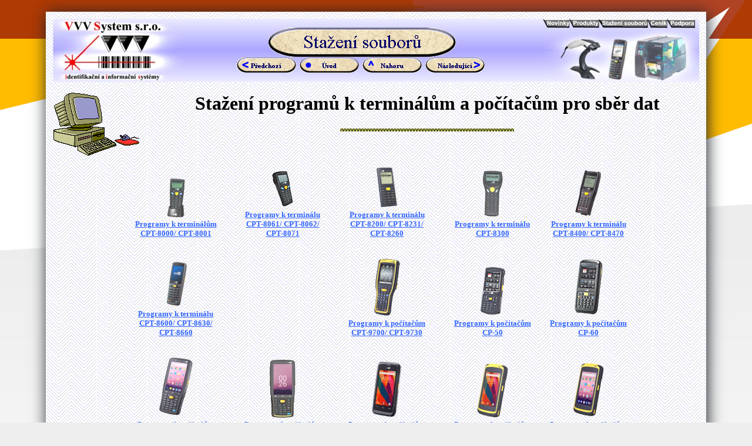

--- FILE ---
content_type: text/html
request_url: http://www.vvvsystem.cz/cipherlab/down59.htm
body_size: 16170
content:
<!DOCTYPE html PUBLIC "-//W3C//DTD HTML 4.01 Transitional//EN">
<html>

<head>
<link rel="alternate" type="application/rss+xml" title="Aktuality" href="../rss_aktuality.xml">
<link rel="shortcut icon" href="../favicon.ico">
<meta http-equiv="Content-Type" content="text/html; charset=windows-1250">
<meta http-equiv="Content-Language" content="cs">
<meta name="author" content="VVV System s.r.o.">
<meta name="robots" content="noindex, follow">
<meta name="description" content="Programy a ovladače ke stažení pro Stacionární, paměťové i bezdrátové terminály a počítače pro sběr dat od firem CipherLab, NordicId, Numa a Metrologic.">
<meta name="keywords" content="soubory, download, programy, ovladače, CipherLab, NordicId, Numa, Metrologic">
<title>Stažení programů k terminálům a počítačům pro sběr dat od firem CipherLab, NordicId, Numa, Honeywell a Metrologic</title>
<meta name="GENERATOR" content="Microsoft FrontPage 4.0">
<meta name="ProgId" content="FrontPage.Editor.Document">
<meta name="Microsoft Theme" content="nase-world-finance 011, default">
<meta name="Microsoft Border" content="tb">
</head>

<body background="../_themes/nase-world-finance/bg_body-3.png" bgcolor="#EEEEEE" text="#000000" link="#3366FF" vlink="#663366" alink="#9933FF" style="background-repeat: no-repeat;background-position: center top"><div style="width: 1100px;margin: 20px auto;background: url('../_themes/nase-world-finance/wortextb.gif');padding: 12px;box-shadow: 2px 2px 25px #1c2228;"><!--msnavigation--><table border="0" cellpadding="0" cellspacing="0" width="100%"><tr><td><!--mstheme--><font face="Times New Roman"><!--mstheme--></font><table border="0" width="100%" cellspacing="0" cellpadding="0" background="../_borders/logo-um6-s.jpg">
  <tr>
    <td nowrap><!--mstheme--><font face="Times New Roman"><map name="FPMap22_I1">
      <area href="../profil.htm" shape="rect" coords="8, 6, 210, 100"></map><img border="0" src="../_borders/logo-um6.jpg" usemap="#FPMap22_I1" align="left" width="223" height="108"><!--mstheme--></font></td>
    <td width="0%" nowrap><!--mstheme--><font face="Times New Roman">&nbsp;<!--mstheme--></font></td>
    <td nowrap><!--mstheme--><font face="Times New Roman"><p align="center"><img src="_derived/down59.htm_cmp_nase-world-finance010_bnr.gif" width="322" height="50" border="0" alt="Stažení souborů"><br>
<script language="JavaScript"><!--
MSFPhover = 
  (((navigator.appName == "Netscape") && 
  (parseInt(navigator.appVersion) >= 3 )) || 
  ((navigator.appName == "Microsoft Internet Explorer") && 
  (parseInt(navigator.appVersion) >= 4 ))); 
function MSFPpreload(img) 
{
  var a=new Image(); a.src=img; return a; 
}
// --></script><script language="JavaScript"><!--
if(MSFPhover) { MSFPnav1n=MSFPpreload("../_derived/back_cmp_nase-world-finance010_back.gif"); MSFPnav1h=MSFPpreload("../_derived/back_cmp_nase-world-finance010_back_a.gif"); }
// --></script><a href="dokum59.htm" language="JavaScript" onmouseover="if(MSFPhover) document['MSFPnav1'].src=MSFPnav1h.src" onmouseout="if(MSFPhover) document['MSFPnav1'].src=MSFPnav1n.src"><img src="../_derived/back_cmp_nase-world-finance010_back.gif" width="103" height="26" border="0" alt="Předchozí" align="middle" name="MSFPnav1"></a> <script language="JavaScript"><!--
if(MSFPhover) { MSFPnav2n=MSFPpreload("../_derived/home_cmp_nase-world-finance010_home.gif"); MSFPnav2h=MSFPpreload("../_derived/home_cmp_nase-world-finance010_home_a.gif"); }
// --></script><a href="../" language="JavaScript" onmouseover="if(MSFPhover) document['MSFPnav2'].src=MSFPnav2h.src" onmouseout="if(MSFPhover) document['MSFPnav2'].src=MSFPnav2n.src"><img src="../_derived/home_cmp_nase-world-finance010_home.gif" width="103" height="26" border="0" alt="Úvod" align="middle" name="MSFPnav2"></a> <script language="JavaScript"><!--
if(MSFPhover) { MSFPnav3n=MSFPpreload("../_derived/up_cmp_nase-world-finance010_up.gif"); MSFPnav3h=MSFPpreload("../_derived/up_cmp_nase-world-finance010_up_a.gif"); }
// --></script><a href="cpt9600.htm" language="JavaScript" onmouseover="if(MSFPhover) document['MSFPnav3'].src=MSFPnav3h.src" onmouseout="if(MSFPhover) document['MSFPnav3'].src=MSFPnav3n.src"><img src="../_derived/up_cmp_nase-world-finance010_up.gif" width="103" height="26" border="0" alt="Nahoru" align="middle" name="MSFPnav3"></a> <script language="JavaScript"><!--
if(MSFPhover) { MSFPnav4n=MSFPpreload("../_derived/next_cmp_nase-world-finance010_next.gif"); MSFPnav4h=MSFPpreload("../_derived/next_cmp_nase-world-finance010_next_a.gif"); }
// --></script><a href="prg_sber_dat90.htm" language="JavaScript" onmouseover="if(MSFPhover) document['MSFPnav4'].src=MSFPnav4h.src" onmouseout="if(MSFPhover) document['MSFPnav4'].src=MSFPnav4n.src"><img src="../_derived/next_cmp_nase-world-finance010_next.gif" width="103" height="26" border="0" alt="Následující" align="middle" name="MSFPnav4"></a>&nbsp;<!--mstheme--></font></td>
    <td nowrap><!--mstheme--><font face="Times New Roman"><map name="FPMap11_I1">
      <area href="../novinky.htm" shape="rect" coords="4, 0, 45, 16">
      <area href="../produkty.htm" shape="rect" coords="51, 0, 95, 15">
      <area href="../soubory.htm" shape="rect" coords="99, 0, 180, 15">
      <area href="https://eshop.vvvsystem.cz/" shape="rect" coords="179, 0, 214, 14">
      <area href="../metrolog/snimace.htm" shape="rect" coords="24, 22, 103, 107">
      <area href="terminaly.htm" shape="rect" coords="107, 22, 148, 107">
      <area href="../cab/tiskarny.htm" shape="rect" coords="150, 22, 257, 107">
      <area href="../podpora.htm" shape="rect" coords="216, 1, 261, 15"></map><img border="0" src="../_borders/logo-um6-p6.jpg" align="right" usemap="#FPMap11_I1" width="266" height="107"><!--mstheme--></font></td>
  </tr>
</table><!--mstheme--><font face="Times New Roman"><!--mstheme--></font><table border="0" width="100%" cellspacing="0" cellpadding="0">
  <tr>
    <td colspan="8"><!--mstheme--><font face="Times New Roman">&nbsp;<!--mstheme--></font></td>
  </tr>
</table><!--mstheme--><font face="Times New Roman"><!--mstheme--></font></td></tr><!--msnavigation--></table><!--msnavigation--><table border="0" cellpadding="0" cellspacing="0" width="100%"><tr><!--msnavigation--><td valign="top"><!--mstheme--><font face="Times New Roman"><!--webbot bot="Include" U-Include="download.htm" TAG="BODY" startspan -->
<h1 align="center"><img src="../cab/images/AG00482.GIF" ALT="AG00482_.GIF (12947 bytes)" align="left" width="171" height="107">Stažení programů k terminálům
a počítačům pro sběr dat</h1>
<!--msthemeseparator--><p align="center"><img src="../_themes/nase-world-finance/worhorsa.gif" width="300" height="10"></p>
<p>&nbsp;</p>

<div align="center">
  <center>
  <!--mstheme--></font><table border="0" cellpadding="4" cellspacing="0">
    <tr>
      <th valign="bottom"><!--mstheme--><font face="Times New Roman">
        <h4 style="margin-top: 0"><!--mstheme--><font color="#336600"><a href="#cpt8000"><img border="0" src="images/cpt8000m.gif" hspace="4" vspace="4" width="31" height="66"><br>
        <font size="2">Programy k terminálům<br>
        CPT-8000/ CPT-8001</font></a><!--mstheme--></font></h4>
      <!--mstheme--></font></th>
      <th valign="bottom"><!--mstheme--><font face="Times New Roman">
        <h4 style="margin-top: 0"><!--mstheme--><font color="#336600"><a href="#cpt8061"><img border="0" src="images/cpt8071m.gif" hspace="4" vspace="4" width="49" height="65"><br>
        <font size="2">Programy k terminálu<br>
        CPT-8061/ CPT-8062/<br>
        CPT-8071</font></a><!--mstheme--></font></h4>
      <!--mstheme--></font></th>
      <th valign="bottom"><!--mstheme--><font face="Times New Roman">
        <h4 style="margin-top: 0"><!--mstheme--><font color="#336600"><a href="#cpt8200"><img border="0" src="images/cpt8200_m.gif" hspace="4" vspace="4" width="37" height="70"><br>
        <font size="2">Programy k terminálu<br>
        CPT-8200/ CPT-8231/<br>
        CPT-8260</font></a><!--mstheme--></font></h4>
      <!--mstheme--></font></th>
      <th valign="bottom"><!--mstheme--><font face="Times New Roman">
        <h4 style="margin-top: 0"><!--mstheme--><font color="#336600"><a href="#cpt8300"><img border="0" src="images/cpt8300-24m.gif" hspace="4" vspace="4" width="35" height="81"><br>
        <font size="2">Programy k terminálu<br>
        CPT-8300</font></a><!--mstheme--></font></h4>
      <!--mstheme--></font></th>
      <th valign="bottom"><!--mstheme--><font face="Times New Roman">
        <h4 style="margin-top: 0"><!--mstheme--><font color="#336600"><a href="#cpt8400"><img border="0" src="images/cpt8400_m.gif" hspace="4" vspace="4" width="47" height="83"><br>
        <font size="2">Programy k terminálu<br>
        CPT-8400/ CPT-8470</font></a><!--mstheme--></font></h4>
      <!--mstheme--></font></th>
    </tr>
    <tr>
      <th valign="bottom"><!--mstheme--><font face="Times New Roman"><h4 style="margin-top: 0"><!--mstheme--><font color="#336600"><a href="#cpt8600"><img border="0" src="images/cpt8600_m.gif" hspace="4" vspace="4" width="39" height="80"><br>
        <font size="2">Programy k terminálu<br>
        CPT-8600/ CPT-8630/<br>
        CPT-8660</font></a><!--mstheme--></font></h4>
      <!--mstheme--></font></th>
      <th valign="bottom"><!--mstheme--><font face="Times New Roman">
        <h4 style="margin-top: 0"><!--mstheme--><font color="#336600"><!--mstheme--></font></h4>
      <!--mstheme--></font></th>
      <th valign="bottom"><!--mstheme--><font face="Times New Roman"><h4 style="margin-top: 0"><!--mstheme--><font color="#336600"><a href="#cpt9700"><img border="0" src="images/cpt9700_m.gif" hspace="4" vspace="4" width="47" height="100"><br>
        <font size="2">Programy k počítačům<br>
        CPT-9700/ CPT-9730</font></a><!--mstheme--></font></h4>
      <!--mstheme--></font></th>
      <th valign="bottom"><!--mstheme--><font face="Times New Roman">
        <h4 style="margin-top: 0"><!--mstheme--><font color="#336600"><a href="#cp50"><img border="0" src="images/cp50_m.gif" hspace="4" vspace="4" width="45" height="87"><br>
        <font size="2">Programy k počítačům<br>
        CP-50</font></a><!--mstheme--></font></h4>
      <!--mstheme--></font></th>
      <th valign="bottom"><!--mstheme--><font face="Times New Roman">
        <h4 style="margin-top: 0"><!--mstheme--><font color="#336600"><a href="#cp60"><img border="0" src="images/cp60_m.gif" hspace="4" vspace="4" width="50" height="98"><br>
        <font size="2">Programy k počítačům<br>
        CP-60</font></a><!--mstheme--></font></h4>
      <!--mstheme--></font></th>
    </tr>
    <tr>
      <th valign="bottom"><!--mstheme--><font face="Times New Roman"><a href="#rk25"><img border="0" src="images/rk25-28k_sk_m.gif" hspace="4" vspace="4" width="59" height="100"></a><a href="#rs50"><br>
        <font size="2">Programy k počítačům<br>
        RK-25</font></a><!--mstheme--></font></th>
      <th valign="bottom"><!--mstheme--><font face="Times New Roman"><a href="#rk26"><img border="0" src="images/rk26_m.gif" hspace="4" vspace="4" width="44" height="99"><br>
        <font size="2">Programy k počítačům<br>
        RK-26</font></a><!--mstheme--></font></th>
      <th valign="bottom"><!--mstheme--><font face="Times New Roman"><a href="#rs31"><img border="0" src="images/rs31_m.gif" hspace="4" vspace="4" width="55" height="97"><br>
        <font size="2">Programy k počítačům<br>
        RS-31</font></a><!--mstheme--></font></th>
      <th valign="bottom"><!--mstheme--><font face="Times New Roman"><a href="#rs50"><img border="0" src="images/rs50_m.gif" hspace="4" vspace="4" width="56" height="94"><br>
        <font size="2">Programy k počítačům<br>
        RS-50</font></a><!--mstheme--></font></th>
      <th valign="bottom"><!--mstheme--><font face="Times New Roman"><a href="#rs51"><img border="0" src="images/rs51_m.gif" hspace="4" vspace="4" width="55" height="96"><br>
        <font size="2">Programy k počítačům<br>
        RS-51</font></a><!--mstheme--></font></th>
    </tr>
    <tr>
      <th valign="bottom"><!--mstheme--><font face="Times New Roman"><a href="#cpt711"><img border="0" src="images/ScanPal2m.gif" hspace="4" vspace="4" width="45" height="58"><br>
        <font size="2">Programy k terminálu<br>
        CPT-711 (ScanPal 2)</font></a><!--mstheme--></font></th>
      <th valign="bottom"><!--mstheme--><font face="Times New Roman"><a href="#cpt8370"><img border="0" src="images/cpt8300-24m.gif" hspace="4" vspace="4" width="35" height="81"><br>
        <font size="2">Programy k terminálům<br>
        CPT-8330/ CPT-8360/<br>
        CPT-8370</font></a><!--mstheme--></font></th>
      <th valign="bottom"><!--mstheme--><font face="Times New Roman"><a href="#cpt8500"><img border="0" src="images/cpt8500m-24.gif" hspace="4" vspace="4" width="59" height="100"><br>
        <font size="2">Programy k terminálu<br>
        CPT-8500</font></a><!--mstheme--></font></th>
      <th valign="bottom"><!--mstheme--><font face="Times New Roman"><a href="#cpt8500"><img border="0" src="images/cpt8500m-24.gif" hspace="4" vspace="4" width="59" height="100"><br>
        <font size="2">Programy k terminálům<br>
        CPT-8570/ CPT-8580/<br>
        CPT-8590</font></a><!--mstheme--></font></th>
      <th valign="bottom"><!--mstheme--><font face="Times New Roman"><a href="#cpt8700"><img border="0" src="images/cpt8700_m.gif" hspace="4" vspace="4" width="53" height="93"><br>
        <font size="2">Programy k terminálu<br>
        CPT-8700/ CPT-8770/<br>
        CPT-8790</font></a><!--mstheme--></font></th>
    </tr>
    <tr>
      <th valign="bottom"><!--mstheme--><font face="Times New Roman"><a href="#cpt9200"><img border="0" src="images/cpt9200_m.gif" hspace="4" vspace="4" width="37" height="89"><br>
        <font size="2">Programy k počítačům<br>
        CPT-9200</font></a><!--mstheme--></font></th>
      <th valign="bottom"><!--mstheme--><font face="Times New Roman"><a href="#cp30"><img border="0" src="images/cp30_m.gif" hspace="4" vspace="4" width="42" height="79"><br>
        <font size="2">Programy k počítačům<br>
        CP-30</font></a><!--mstheme--></font></th>
      <th valign="bottom"><!--mstheme--><font face="Times New Roman"><a href="#cp55"><img border="0" src="images/cp55_m.gif" hspace="4" vspace="4" width="49" height="88"><br>
        <font size="2">Programy k počítačům<br>
        CP-55</font></a><!--mstheme--></font></th>
      <th valign="bottom"><!--mstheme--><font face="Times New Roman"><a href="#rs30"><img border="0" src="images/rs30_m.gif" hspace="4" vspace="4" width="47" height="97"><br>
        <font size="2">Programy k počítačům<br>
        RS-30</font></a><!--mstheme--></font></th>
      <th valign="bottom"><!--mstheme--><font face="Times New Roman"><!--mstheme--></font></th>
    </tr>
    <tr>
      <th valign="bottom"><!--mstheme--><font face="Times New Roman"><a href="#cp1860"><img border="0" src="images/cp1861_m.gif" hspace="4" vspace="4" width="53" height="52"><br>
        <font size="2">Programy k RFID snímači<br>
        CP-1861/ CP-1862</font></a><!--mstheme--></font></th>
      <th valign="bottom"><!--mstheme--><font face="Times New Roman"><!--mstheme--></font></th>
      <th valign="bottom"><!--mstheme--><font face="Times New Roman"><a href="#cpt9400"><img border="0" src="images/cpt9400m.gif" hspace="4" vspace="4" width="59" height="81"><br>
        <font size="2">Programy k počítačům<br>
        CPT-9400/ CPT-9470/<br>
        CPT-9480/ CPT-9490</font></a><!--mstheme--></font></th>
      <th valign="bottom"><!--mstheme--><font face="Times New Roman"><a href="#cpt9600"><img border="0" src="images/cpt9600_m.gif" hspace="4" vspace="4" width="53" height="80"><br>
        <font size="2">Programy k počítačům<br>
        CPT-9600/ CPT-9670</font></a><!--mstheme--></font></th>
      <th valign="bottom"><!--mstheme--><font face="Times New Roman"><a href="#cpt9600"><img border="0" src="images/cpt9680_m.gif" hspace="4" vspace="4" width="52" height="84"><br>
        <font size="2">Programy k počítačům<br>
        CPT-9680/ CPT-9690</font></a><!--mstheme--></font></th>
    </tr>
    <tr>
      <th valign="bottom"><!--mstheme--><font face="Times New Roman"><h4 style="margin-top: 0"><!--mstheme--><font color="#336600"><a href="#cpt9300"><img border="0" src="images/cpt9300_m.gif" hspace="4" vspace="4" width="71" height="89"><br>
        <font size="2">Programy k počítačům<br>
        CPT-9300/ CPT-9370</font></a><!--mstheme--></font></h4>
      <!--mstheme--></font></th>
      <th valign="bottom"><!--mstheme--><font face="Times New Roman">
        <h4 style="margin-top: 0"><!--mstheme--><font color="#336600"><a href="#cpt9500"><img border="0" src="images/cpt9500ce_m.gif" hspace="4" vspace="4" width="63" height="114"><br>
        <font size="2">Programy k počítačům<br>
        CPT-9500CE/ CPT-9570CE/<br>
        CPT-9580CE/ CPT-9590CE</font></a><!--mstheme--></font></h4>
      <!--mstheme--></font></th>
      <th valign="bottom"><!--mstheme--><font face="Times New Roman"><h4 style="margin-top: 0"><!--mstheme--><font color="#336600"><a href="#cpt9500"><img border="0" src="images/cpt9500ppc_m.gif" hspace="4" vspace="4" width="64" height="116"><br>
        <font size="2">Programy k počítačům<br>
        CPT-9500PPC/ CPT-9570PPC</font></a><!--mstheme--></font></h4>
      <!--mstheme--></font></th>
      <th valign="bottom"><!--mstheme--><font face="Times New Roman">
        <h4 style="margin-top: 0"><!--mstheme--><font color="#336600"><a href="#cpt720"><img border="0" src="images/CPT720m.gif" hspace="4" vspace="4" width="40" height="70"><br>
        <font size="2">Programy k terminálu<br>
        CPT-720</font></a><!--mstheme--></font></h4>
      <!--mstheme--></font></th>
      <th valign="bottom"><!--mstheme--><font face="Times New Roman">
        <h4 style="margin-top: 0"><!--mstheme--><font color="#336600"><a href="#cpt8310"><img border="0" src="images/cpt8300rfm.gif" hspace="4" vspace="4" width="40" height="85"><br>
        <font size="2">Programy k terminálům<br>
        CPT-8310/ CPT-8350/<br>
        CPT-8360</font></a><!--mstheme--></font></h4>
      <!--mstheme--></font></th>
    </tr>
    <tr>
      <th valign="bottom"><!--mstheme--><font face="Times New Roman"><a href="#cp3510"><img border="0" src="images/cp3510m.gif" hspace="4" vspace="4" width="42" height="50"><br>
        <font size="2">Programy k základním<br>
        jednotkám&nbsp; CP-3510/ CP-3550</font></a><!--mstheme--></font></th>
      <th valign="bottom"><!--mstheme--><font face="Times New Roman"><a href="#cp3560"><img border="0" src="images/cp3560m.gif" hspace="4" vspace="4" width="33" height="44"><br>
        <font size="2">Programy k základním<br>
        jednotkám CP-3560/ CP-3570</font></a><!--mstheme--></font></th>
      <th valign="bottom"><!--mstheme--><font face="Times New Roman"><a href="#cpt8110"><img border="0" src="images/cpt8100m.gif" hspace="4" vspace="4" width="42" height="60"><br>
        <font size="2">Programy</font>
        <font size="2"> k terminálům<br>
        CPT-8110 (ScanPal 2 RF)/<br>
        CPT-8150</font></a><!--mstheme--></font></th>
      <th valign="bottom"><!--mstheme--><font face="Times New Roman"><a href="#sp5500"><img border="0" src="../metrolog/images/sp5500m.gif" hspace="4" vspace="4" width="47" height="67"><br>
        <font size="2">Programy k terminálu<br>
        SP5500 OptimiusS/<br>
        SP5535 OptimusSBT</font></a><!--mstheme--></font></th>
      <th valign="bottom"><!--mstheme--><font face="Times New Roman"><a href="#sp5600"><img border="0" src="../metrolog/images/sp5600m.gif" hspace="4" vspace="4" width="56" height="90"><br>
        <font size="2">Programy k terminálu<br>
        SP5600 OptimiusR/<br>
        SP5650 OptimusRW</font></a><!--mstheme--></font></th>
    </tr>
    <tr>
      <th valign="bottom"><!--mstheme--><font face="Times New Roman">
        <h4 style="margin-top: 0"><!--mstheme--><font color="#336600"><a href="#cpt201"><img border="0" src="images/cpt201_m.gif" hspace="4" vspace="4" width="100" height="76"><br>
        <font size="2">Programy k terminálu<br>
        CPT-201</font></a><!--mstheme--></font></h4>
      <!--mstheme--></font></th>
      <th valign="bottom"><!--mstheme--><font face="Times New Roman">
        <h4 style="margin-top: 0"><!--mstheme--><font color="#336600"><a href="#cpt510"><img border="0" src="images/cpt510_m.gif" hspace="4" vspace="4" width="100" height="63"><br>
        <font size="2">Programy k terminálu<br>
        CPT-510</font></a><!--mstheme--></font></h4>
      <!--mstheme--></font></th>
      <th valign="bottom"><!--mstheme--><font face="Times New Roman">
        <h4 style="margin-top: 0"><!--mstheme--><font color="#336600"><a href="#cpt520"><img border="0" src="images/cpt520_m.gif" hspace="4" vspace="4" width="100" height="79"><br>
        <font size="2">Programy k terminálu<br>
        CPT-520</font></a><!--mstheme--></font></h4>
      <!--mstheme--></font></th>
      <th valign="bottom"><!--mstheme--><font face="Times New Roman">
        <h4 style="margin-top: 0"><!--mstheme--><font color="#336600"><a href="#cpt5100"><img border="0" src="images/cpt5100-m.gif" hspace="4" vspace="4" width="72" height="75"><br>
        <font size="2">Programy k terminálu<br>
        CPT-5100/ CPT-5000</font></a><!--mstheme--></font></h4>
      <!--mstheme--></font></th>
      <th valign="bottom"><!--mstheme--><font face="Times New Roman"><a href="#sp5700"><img border="0" src="../metrolog/images/sp5701m.gif" hspace="4" vspace="4" width="69" height="109"><br>
        <font size="2">Programy k počítači<br>
        SP5700 OptimiusPDA</font></a><!--mstheme--></font></th>
    </tr>
    <tr>
      <th valign="bottom"><!--mstheme--><font face="Times New Roman">
        <h4 style="margin-top: 0"><!--mstheme--><font color="#336600"><a href="#rf601"><img border="0" src="../nordicid/images/rf601m.gif" hspace="4" vspace="4" width="30" height="84"><br>
        <font size="2">Programy k terminálu<br>
        RF601</font></a><!--mstheme--></font></h4>
      <!--mstheme--></font></th>
      <th valign="bottom"><!--mstheme--><font face="Times New Roman">
        <h4 style="margin-top: 0"><!--mstheme--><font color="#336600"><a href="#rf601"><img border="0" src="../nordicid/images/rf650m.gif" hspace="4" vspace="4" width="33" height="69"><br>
        <font size="2">Programy k terminálu<br>
        RF651</font></a><!--mstheme--></font></h4>
      <!--mstheme--></font></th>
      <th valign="bottom"><!--mstheme--><font face="Times New Roman">
        <h4 style="margin-top: 0"><!--mstheme--><font color="#336600"><a href="#morphic"><img border="0" src="../nordicid/images/morphic_m.gif" hspace="4" vspace="4" width="67" height="98"><br>
        <font size="2">Programy k počítači<br>
        Morphic</font></a><!--mstheme--></font></h4>
      <!--mstheme--></font></th>
      <th valign="bottom"><!--mstheme--><font face="Times New Roman"><h4 style="margin-top: 0"><!--mstheme--><font color="#336600"><a href="#merlin"><img border="0" src="../nordicid/images/merlin_sv_m.gif" hspace="4" vspace="4" width="60" height="131"><br>
        <font size="2">Programy k počítači<br>
        Merlin</font></a><!--mstheme--></font></h4>
      <!--mstheme--></font></th>
      <th valign="bottom"><!--mstheme--><font face="Times New Roman"><h4 style="margin-top: 0"><!--mstheme--><font color="#336600"><a href="#medea"><img border="0" src="../nordicid/images/medea_m.gif" hspace="4" vspace="4" width="83" height="101"><br>
        <font size="2">Programy k počítači<br>
        Medea</font></a><!--mstheme--></font></h4>
      <!--mstheme--></font></th>
    </tr>
    <tr>
      <th valign="bottom"><!--mstheme--><font face="Times New Roman">
        <h4 style="margin-top: 0"><!--mstheme--><font color="#336600"><a href="#rf600"><img border="0" src="../nordicid/images/rf600m.gif" hspace="4" vspace="4" width="30" height="84"><br>
        <font size="2">Programy k terminálu<br>
 RF600</font></a><!--mstheme--></font></h4>
      <!--mstheme--></font></th>
      <th valign="bottom"><!--mstheme--><font face="Times New Roman">
        <h4 style="margin-top: 0"><!--mstheme--><font color="#336600"><a href="#rf600"><img border="0" src="../nordicid/images/rf650m.gif" hspace="4" vspace="4" width="33" height="69"><br>
        <font size="2">Programy k terminálu<br>
        RF650</font></a><!--mstheme--></font></h4>
      <!--mstheme--></font></th>
      <th valign="bottom"><!--mstheme--><font face="Times New Roman">
        <h4 style="margin-top: 0"><!--mstheme--><font color="#336600"><a href="#pl2000"><img border="0" src="../nordicid/images/pl2000m.gif" hspace="4" vspace="4" width="34" height="73"><br>
        <font size="2">Programy k počítači<br>
 PL2000</font></a><!--mstheme--></font></h4>
      <!--mstheme--></font></th>
      <th valign="bottom"><!--mstheme--><font face="Times New Roman"><a href="#pl3000"><img border="0" src="../nordicid/images/pl3000m.gif" hspace="4" vspace="4" width="109" height="102"><br>
        <font size="2">Programy k počítači<br>
        PL3000</font></a><!--mstheme--></font></th>
      <th valign="bottom"><!--mstheme--><font face="Times New Roman">
        <h4 style="margin-top: 0"><!--mstheme--><font color="#336600"><a href="#dolphin7850"><img border="0" src="../honeywell/images/d7850_m.gif" hspace="4" vspace="4" width="90" height="90"><br>
        <font size="2">Programy k počítači<br>
        Dolphin 7850</font></a><!--mstheme--></font></h4>
      <!--mstheme--></font></th>
    </tr>
    <tr>
      <th valign="bottom"><!--mstheme--><font face="Times New Roman"><a href="#dolphin6000"><img border="0" src="../honeywell/images/d6000_m.gif" hspace="4" vspace="4" width="52" height="104"><br>
        <font size="2">Programy k počítači<br>
        Dolphin 6000</font></a><!--mstheme--></font></th>
      <th valign="bottom"><!--mstheme--><font face="Times New Roman"><a href="#dolphin6100"><img border="0" src="../honeywell/images/d6100_m.gif" hspace="4" vspace="4" width="46" height="111"><br>
        <font size="2">Programy k počítači<br>
        Dolphin 6100</font></a><!--mstheme--></font></th>
      <th valign="bottom"><!--mstheme--><font face="Times New Roman"><a href="#dolphin6500"><img border="0" src="../honeywell/images/d6500_m.gif" hspace="4" vspace="4" width="47" height="111"><br>
        <font size="2">Programy k počítači<br>
        Dolphin 6500</font></a><!--mstheme--></font></th>
      <th valign="bottom"><!--mstheme--><font face="Times New Roman"><a href="#dolphin7800"><img border="0" src="../honeywell/images/d7800_m.gif" hspace="4" vspace="4" width="53" height="104"><br>
        <font size="2">Programy k počítači<br>
        Dolphin 7800/ Dolphin 7800hc</font></a><!--mstheme--></font></th>
      <th valign="bottom"><!--mstheme--><font face="Times New Roman"><a href="#dolphin9700"><img border="0" src="../honeywell/images/d9700_m.gif" hspace="4" vspace="4" width="55" height="103"><br>
        <font size="2">Programy k počítači<br>
        Dolphin 9700</font></a><!--mstheme--></font></th>
    </tr>
    <tr>
      <th valign="bottom"><!--mstheme--><font face="Times New Roman"><a href="#dolphin99ex"><img border="0" src="../honeywell/images/d99ex_m.gif" hspace="4" vspace="4" width="48" height="121"><br>
        <font size="2">Programy k počítači<br>
        Dolphin 99EX/ Dolphin 99EXhc</font></a><!--mstheme--></font></th>
      <th valign="bottom"><!--mstheme--><font face="Times New Roman"><a href="#dolphin99ex"><img border="0" src="../honeywell/images/d99gx_m.gif" hspace="4" vspace="4" width="71" height="104"><br>
        <font size="2">Programy k počítači<br>
        Dolphin 99GX</font></a><!--mstheme--></font></th>
      <th valign="bottom"><!--mstheme--><font face="Times New Roman"><a href="#dolphin9900"><img border="0" src="../honeywell/images/d9900_m.gif" hspace="4" vspace="4" width="50" height="123"><br>
        <font size="2">Programy k počítači<br>
        Dolphin 9900</font></a><!--mstheme--></font></th>
      <th valign="bottom"><!--mstheme--><font face="Times New Roman"><a href="#dolphin9900"><img border="0" src="../honeywell/images/d9950_m.gif" hspace="4" vspace="4" width="62" height="124"><br>
        <font size="2">Programy k počítači<br>
        Dolphin 9950/ Dolphin 9951</font></a><!--mstheme--></font></th>
      <th valign="bottom"><!--mstheme--><font face="Times New Roman"><a href="#dolphin7600"><img border="0" src="../honeywell/images/d7600_m.gif" hspace="4" vspace="4" width="52" height="108"><br>
        <font size="2">Programy k počítači<br>
        Dolphin 7600</font></a><!--mstheme--></font></th>
    </tr>
  </table><!--mstheme--><font face="Times New Roman">
  </center>
</div>
<p>&nbsp;</p>
<!--msthemeseparator--><p align="center"><img src="../_themes/nase-world-finance/worhorsa.gif" width="300" height="10"></p>
<!--mstheme--></font><table CELLPADDING="3" CELLSPACING="1" BORDER="2" width="100%" height="11289" bordercolordark="#000000" bordercolorlight="#CCCC66">
    <tr>
      <th COLSPAN="3" height="26"><!--mstheme--><font face="Times New Roman">
        <h2><!--mstheme--><font color="#336600"><strong>Programy k terminálům a počítačům</strong><!--mstheme--></font></h2>
      <!--mstheme--></font></th>
    </tr>
    <tr>
      <td colspan="3" height="22"><!--mstheme--><font face="Times New Roman">
        <h3 align="left"><!--mstheme--><font color="#663399"><a name="cpt201"></a>Terminál CPT-201<!--mstheme--></font></h3>
      <!--mstheme--></font></td>
    </tr>
  <center>
    <tr>
      <th height="19"><!--mstheme--><font face="Times New Roman">Popis<!--mstheme--></font></th>
      <th height="19"><!--mstheme--><font face="Times New Roman">Soubor<!--mstheme--></font></th>
      <th height="19"><!--mstheme--><font face="Times New Roman">Velikost<!--mstheme--></font></th>
    </tr>
    <tr>
      <td height="19"><!--mstheme--><font face="Times New Roman"><b>Základní program sběru dat do terminálu CPT-201, ver.
        4.00</b>, anglicky<!--mstheme--></font></td>
      <td height="19"><!--mstheme--><font face="Times New Roman"><a href="download/201ben_400.zip">201ben_400.zip</a><!--mstheme--></font></td>
      <td height="19"><!--mstheme--><font face="Times New Roman">77 Kb<!--mstheme--></font></td>
    </tr>
    <tr>
    <td colspan="3" height="14"><!--mstheme--><font face="Times New Roman"><font size="1">Soubory jsou
      stahovány přímo ze serveru firmy <a href="https://www.cipherlab.com/" href="http://www.cipherlab.com">C</a><a href="https://www.cipherlab.com/" href="http://www.cipherlab.com">i</a><a href="https://www.cipherlab.com/" href="http://www.cipherlab.com">p</a><a href="https://www.cipherlab.com/" href="http://www.cipherlab.com">h</a><a href="https://www.cipherlab.com/" href="http://www.cipherlab.com">e</a><a href="https://www.cipherlab.com/" href="http://www.cipherlab.com">r</a><a href="https://www.cipherlab.com/" href="http://www.cipherlab.com">L</a><a href="https://www.cipherlab.com/" href="http://www.cipherlab.com">a</a><a href="https://www.cipherlab.com/" href="http://www.cipherlab.com">b</a>.
      Pokud se vyskytnou problémy se stahováním souborů připojte se přímo
      na web firmy CipherLab.&nbsp;</font><!--mstheme--></font></td>
    </tr>
    <tr>
      <td colspan="3" height="19"><!--mstheme--><font face="Times New Roman"><!--mstheme--></font></td>
    </tr>
  </center>
    <tr>
      <td colspan="3" height="22"><!--mstheme--><font face="Times New Roman">
        <h3 align="left"><!--mstheme--><font color="#663399"><a name="cpt510"></a>Terminál CPT-510<!--mstheme--></font></h3>
      <!--mstheme--></font></td>
    </tr>
  <center>
    <tr>
      <th height="19"><!--mstheme--><font face="Times New Roman">Popis<!--mstheme--></font></th>
      <th height="19"><!--mstheme--><font face="Times New Roman">Soubor<!--mstheme--></font></th>
      <th height="19"><!--mstheme--><font face="Times New Roman">Velikost<!--mstheme--></font></th>
    </tr>
    <tr>
      <td height="19"><!--mstheme--><font face="Times New Roman"><b>Základní docházkový a přístupový
        program do terminálu CPT-510</b>, anglicky<!--mstheme--></font></td>
      <td height="19"><!--mstheme--><font face="Times New Roman"><a href="download/510TA_212.zip">TA510_212.zip</a><!--mstheme--></font></td>
      <td height="19"><!--mstheme--><font face="Times New Roman">79 Kb<!--mstheme--></font></td>
    </tr>
    <tr>
    <td colspan="3" height="14"><!--mstheme--><font face="Times New Roman"><font size="1">Soubory jsou
      stahovány přímo ze serveru firmy <a href="https://www.cipherlab.com/" href="http://www.cipherlab.com">C</a><a href="https://www.cipherlab.com/" href="http://www.cipherlab.com">i</a><a href="https://www.cipherlab.com/" href="http://www.cipherlab.com">p</a><a href="https://www.cipherlab.com/" href="http://www.cipherlab.com">h</a><a href="https://www.cipherlab.com/" href="http://www.cipherlab.com">e</a><a href="https://www.cipherlab.com/" href="http://www.cipherlab.com">r</a><a href="https://www.cipherlab.com/" href="http://www.cipherlab.com">L</a><a href="https://www.cipherlab.com/" href="http://www.cipherlab.com">a</a><a href="https://www.cipherlab.com/" href="http://www.cipherlab.com">b</a>.
      Pokud se vyskytnou problémy se stahováním souborů připojte se přímo
      na web firmy CipherLab.&nbsp;</font><!--mstheme--></font></td>
    </tr>
    <tr>
      <td colspan="3" height="19"><!--mstheme--><font face="Times New Roman"><!--mstheme--></font></td>
    </tr>
  </center>
    <tr>
      <td colspan="3" height="22"><!--mstheme--><font face="Times New Roman">
        <h3 align="left"><!--mstheme--><font color="#663399"><a name="cpt520"></a>Terminál CPT-520<!--mstheme--></font></h3>
      <!--mstheme--></font></td>
    </tr>
  <center>
    <tr>
      <th height="19"><!--mstheme--><font face="Times New Roman">Popis<!--mstheme--></font></th>
      <th height="19"><!--mstheme--><font face="Times New Roman">Soubor<!--mstheme--></font></th>
      <th height="19"><!--mstheme--><font face="Times New Roman">Velikost<!--mstheme--></font></th>
    </tr>
    <tr>
      <td height="19"><!--mstheme--><font face="Times New Roman"><b>Poslední verze uživatelských programů pro terminál
        CPT-520</b>, anglicky -
        jsou ke stažení na
        webu výrobce GoBetween po zadání výrobního čísla vašeho terminálu.<!--mstheme--></font></td>
      <td height="19"><!--mstheme--><font face="Times New Roman"><a href="https://ccs.cipherlab.com/">ccs.cipherlab.com</a><!--mstheme--></font></td>
      <td height="19"><!--mstheme--><font face="Times New Roman">-<!--mstheme--></font></td>
    </tr>
    <tr>
    <td colspan="3" height="14"><!--mstheme--><font face="Times New Roman"><font size="1">Soubory jsou
      stahovány přímo ze serveru firmy <a href="https://www.cipherlab.com/" href="http://www.cipherlab.com">C</a><a href="https://www.cipherlab.com/" href="http://www.cipherlab.com">i</a><a href="https://www.cipherlab.com/" href="http://www.cipherlab.com">p</a><a href="https://www.cipherlab.com/" href="http://www.cipherlab.com">h</a><a href="https://www.cipherlab.com/" href="http://www.cipherlab.com">e</a><a href="https://www.cipherlab.com/" href="http://www.cipherlab.com">r</a><a href="https://www.cipherlab.com/" href="http://www.cipherlab.com">L</a><a href="https://www.cipherlab.com/" href="http://www.cipherlab.com">a</a><a href="https://www.cipherlab.com/" href="http://www.cipherlab.com">b</a>.
      Pokud se vyskytnou problémy se stahováním souborů připojte se přímo
      na web firmy CipherLab.&nbsp;</font><!--mstheme--></font></td>
    </tr>
    <tr>
      <td colspan="3" height="19"><!--mstheme--><font face="Times New Roman"><!--mstheme--></font></td>
    </tr>
  </center>
    <tr>
      <td colspan="3" height="22"><!--mstheme--><font face="Times New Roman">
        <h3 align="left"><!--mstheme--><font color="#663399"><a name="cpt5100"></a>Terminál CPT-5100/ CPT-5000<!--mstheme--></font></h3>
      <!--mstheme--></font></td>
    </tr>
  <center>
    <tr>
      <th height="19"><!--mstheme--><font face="Times New Roman">Popis<!--mstheme--></font></th>
      <th height="19"><!--mstheme--><font face="Times New Roman">Soubor<!--mstheme--></font></th>
      <th height="19"><!--mstheme--><font face="Times New Roman">Velikost<!--mstheme--></font></th>
    </tr>
    <tr>
      <td height="19"><!--mstheme--><font face="Times New Roman"><b>Poslední verze uživatelských programů pro terminál
        CPT-5100/ CPT-5000</b>, anglicky -
        jsou ke stažení na
        webu výrobce GoBetween po zadání výrobního čísla vašeho terminálu.<!--mstheme--></font></td>
      <td height="19"><!--mstheme--><font face="Times New Roman"><a href="https://ccs.cipherlab.com/">ccs.cipherlab.com</a><!--mstheme--></font></td>
      <td height="19"><!--mstheme--><font face="Times New Roman">-<!--mstheme--></font></td>
    </tr>
    <tr>
    <td colspan="3" height="14"><!--mstheme--><font face="Times New Roman"><font size="1">Soubory jsou
      stahovány přímo ze serveru firmy <a href="https://www.cipherlab.com/" href="http://www.cipherlab.com">C</a><a href="https://www.cipherlab.com/" href="http://www.cipherlab.com">i</a><a href="https://www.cipherlab.com/" href="http://www.cipherlab.com">p</a><a href="https://www.cipherlab.com/" href="http://www.cipherlab.com">h</a><a href="https://www.cipherlab.com/" href="http://www.cipherlab.com">e</a><a href="https://www.cipherlab.com/" href="http://www.cipherlab.com">r</a><a href="https://www.cipherlab.com/" href="http://www.cipherlab.com">L</a><a href="https://www.cipherlab.com/" href="http://www.cipherlab.com">a</a><a href="https://www.cipherlab.com/" href="http://www.cipherlab.com">b</a>.
      Pokud se vyskytnou problémy se stahováním souborů připojte se přímo
      na web firmy CipherLab.&nbsp;</font><!--mstheme--></font></td>
    </tr>
    <tr>
      <td colspan="3" height="19"><!--mstheme--><font face="Times New Roman"><!--mstheme--></font></td>
    </tr>
  </center>
    <tr>
      <td colspan="3" height="22"><!--mstheme--><font face="Times New Roman">
        <h3 align="left"><!--mstheme--><font color="#663399"><a name="cpt711"></a>Terminál CPT-711 (ScanPal 2)<!--mstheme--></font></h3>
      <!--mstheme--></font></td>
    </tr>
  <center>
    <tr>
      <th height="19"><!--mstheme--><font face="Times New Roman">Popis<!--mstheme--></font></th>
      <th height="19"><!--mstheme--><font face="Times New Roman">Soubor<!--mstheme--></font></th>
      <th height="19"><!--mstheme--><font face="Times New Roman">Velikost<!--mstheme--></font></th>
    </tr>
    <tr>
      <td height="19"><!--mstheme--><font face="Times New Roman"><b>Generátor uživatelských aplikací,
        komunikační program a programové utility, ver. 3.40</b>, česky<!--mstheme--></font></td>
      <td height="19"><!--mstheme--><font face="Times New Roman"><a href="../metrolog/download/ScanPal2cz.zip">ScanPal2cz.zip</a><!--mstheme--></font></td>
      <td height="19"><!--mstheme--><font face="Times New Roman">285 Kb<!--mstheme--></font></td>
    </tr>
    <tr>
    <td colspan="3" height="14"><!--mstheme--><font face="Times New Roman"><font size="1">Soubory jsou
      stahovány přímo ze serveru firmy <a href="https://www.cipherlab.com/" href="http://www.cipherlab.com">C</a><a href="https://www.cipherlab.com/" href="http://www.cipherlab.com">i</a><a href="https://www.cipherlab.com/" href="http://www.cipherlab.com">p</a><a href="https://www.cipherlab.com/" href="http://www.cipherlab.com">h</a><a href="https://www.cipherlab.com/" href="http://www.cipherlab.com">e</a><a href="https://www.cipherlab.com/" href="http://www.cipherlab.com">r</a><a href="https://www.cipherlab.com/" href="http://www.cipherlab.com">L</a><a href="https://www.cipherlab.com/" href="http://www.cipherlab.com">a</a><a href="https://www.cipherlab.com/" href="http://www.cipherlab.com">b</a>.
      Pokud se vyskytnou problémy se stahováním souborů připojte se přímo
      na web firmy CipherLab.&nbsp;</font><!--mstheme--></font></td>
    </tr>
    <tr>
      <td colspan="3" height="19"><!--mstheme--><font face="Times New Roman"><!--mstheme--></font></td>
    </tr>
    <tr>
      <td colspan="3" height="22"><!--mstheme--><font face="Times New Roman">
        <h3><!--mstheme--><font color="#663399"><a name="cpt8110"></a>Terminál CPT-8110 (ScanPal 2 RF)/ CPT-8150<!--mstheme--></font></h3>
      <!--mstheme--></font></td>
    </tr>
    <tr>
      <th height="19"><!--mstheme--><font face="Times New Roman">Popis<!--mstheme--></font></th>
      <th height="19"><!--mstheme--><font face="Times New Roman">Soubor<!--mstheme--></font></th>
      <th height="19"><!--mstheme--><font face="Times New Roman">Velikost<!--mstheme--></font></th>
    </tr>
    <tr>
      <td height="19"><!--mstheme--><font face="Times New Roman"><b>Program pro vytažení nasnímaných dat z
        terminálu do PC přes RS232 nebo IRDA, ver. 4.18</b>, anglicky<!--mstheme--></font></td>
      <td height="19"><!--mstheme--><font face="Times New Roman"><a href="download/232_Read.zip">232_Read.zip</a><!--mstheme--></font></td>
      <td height="19"><!--mstheme--><font face="Times New Roman">23 Kb<!--mstheme--></font></td>
    </tr>
    <tr>
      <td height="19"><!--mstheme--><font face="Times New Roman"><b>Program pro vytažení nasnímaných dat z
        terminálu do PC přes RF, ver. 1.12</b>, anglicky<!--mstheme--></font></td>
      <td height="19"><!--mstheme--><font face="Times New Roman"><a href="download/RF_Read.zip">RF_READ-112.ZIP</a><!--mstheme--></font></td>
      <td height="19"><!--mstheme--><font face="Times New Roman">18 Kb<!--mstheme--></font></td>
    </tr>
    <tr>
    <td colspan="3" height="14"><!--mstheme--><font face="Times New Roman"><font size="1">Soubory jsou
      stahovány přímo ze serveru firmy <a href="https://www.cipherlab.com/" href="http://www.cipherlab.com">C</a><a href="https://www.cipherlab.com/" href="http://www.cipherlab.com">i</a><a href="https://www.cipherlab.com/" href="http://www.cipherlab.com">p</a><a href="https://www.cipherlab.com/" href="http://www.cipherlab.com">h</a><a href="https://www.cipherlab.com/" href="http://www.cipherlab.com">e</a><a href="https://www.cipherlab.com/" href="http://www.cipherlab.com">r</a><a href="https://www.cipherlab.com/" href="http://www.cipherlab.com">L</a><a href="https://www.cipherlab.com/" href="http://www.cipherlab.com">a</a><a href="https://www.cipherlab.com/" href="http://www.cipherlab.com">b</a>.
      Pokud se vyskytnou problémy se stahováním souborů připojte se přímo
      na web firmy CipherLab.&nbsp;</font><!--mstheme--></font></td>
    </tr>
    <tr>
      <td colspan="3" height="19"><!--mstheme--><font face="Times New Roman"><!--mstheme--></font></td>
    </tr>
    <tr>
      <td colspan="3" height="22"><!--mstheme--><font face="Times New Roman">
        <h3><!--mstheme--><font color="#663399"><a name="cpt720"></a>Terminál CPT-720<!--mstheme--></font></h3>
      <!--mstheme--></font></td>
    </tr>
    <tr>
      <th height="19"><!--mstheme--><font face="Times New Roman">Popis<!--mstheme--></font></th>
      <th height="19"><!--mstheme--><font face="Times New Roman">Soubor<!--mstheme--></font></th>
      <th height="19"><!--mstheme--><font face="Times New Roman">Velikost<!--mstheme--></font></th>
    </tr>
    <tr>
    <td colspan="3" height="14"><!--mstheme--><font face="Times New Roman"><font size="1">Soubory jsou
      stahovány přímo ze serveru firmy <a href="https://www.cipherlab.com/" href="http://www.cipherlab.com">C</a><a href="https://www.cipherlab.com/" href="http://www.cipherlab.com">i</a><a href="https://www.cipherlab.com/" href="http://www.cipherlab.com">p</a><a href="https://www.cipherlab.com/" href="http://www.cipherlab.com">h</a><a href="https://www.cipherlab.com/" href="http://www.cipherlab.com">e</a><a href="https://www.cipherlab.com/" href="http://www.cipherlab.com">r</a><a href="https://www.cipherlab.com/" href="http://www.cipherlab.com">L</a><a href="https://www.cipherlab.com/" href="http://www.cipherlab.com">a</a><a href="https://www.cipherlab.com/" href="http://www.cipherlab.com">b</a>.
      Pokud se vyskytnou problémy se stahováním souborů připojte se přímo
      na web firmy CipherLab.&nbsp;</font><!--mstheme--></font></td>
    </tr>
    <tr>
      <td colspan="3" height="19"><!--mstheme--><font face="Times New Roman"><!--mstheme--></font></td>
    </tr>
    <tr>
      <td colspan="3" height="22"><!--mstheme--><font face="Times New Roman">
        <h3><!--mstheme--><font color="#663399"><a name="cpt8000"></a>Terminál CPT-8000/ CPT-8001<!--mstheme--></font></h3>
      <!--mstheme--></font></td>
    </tr>
    <tr>
      <th height="19"><!--mstheme--><font face="Times New Roman">Popis<!--mstheme--></font></th>
      <th height="19"><!--mstheme--><font face="Times New Roman">Soubor<!--mstheme--></font></th>
      <th height="19"><!--mstheme--><font face="Times New Roman">Velikost<!--mstheme--></font></th>
    </tr>
    <tr>
      <td height="19"><!--mstheme--><font face="Times New Roman"><b>Program FORGE - Generátor uživatelských aplikací -
        program do PC i do terminálu, ver. 1.00.0036, </b>anglicky<!--mstheme--></font></td>
      <td height="19"><!--mstheme--><font face="Times New Roman"><a href="Download/Forge_Batch_Install_1000036.zip">Forge_Batch_Install_1000036.zip</a><!--mstheme--></font></td>
      <td height="19"><!--mstheme--><font face="Times New Roman">22 Mb<!--mstheme--></font></td>
    </tr>
    <tr>
      <td height="19"><!--mstheme--><font face="Times New Roman"><font face="Times New Roman"><b>České dialogy pro Generátor uživatelských
        aplikací</b></font><b>, ver. 4.33 </b><font face="Times New Roman"><b>
        - program do PC, </b>česky</font><!--mstheme--></font></td>
      <td height="19"><!--mstheme--><font face="Times New Roman"><font face="Times New Roman"><a href="download/8000cs.zip">8000cs.zip</a></font><!--mstheme--></font></td>
      <td height="19"><!--mstheme--><font face="Times New Roman">6 Kb<!--mstheme--></font></td>
    </tr>
    <tr>
      <td height="19"><!--mstheme--><font face="Times New Roman"><b>Font s volbou požadované kódové stránky
        pro terminál CPT-800X, </b>včetně české kódové stránky
        1250, <b>ver 3.30</b><!--mstheme--></font></td>
      <td height="19"><!--mstheme--><font face="Times New Roman"><a href="Download/Font-Multi_v330.zip">Font_80xx
        &amp; 83xx_Multi_v330.zip</a><!--mstheme--></font></td>
      <td height="19"><!--mstheme--><font face="Times New Roman">32 Kb<!--mstheme--></font></td>
    </tr>
    <tr>
      <td height="19"><!--mstheme--><font face="Times New Roman"><b>Driver pro USB komunikační jednotku,
        podpora OS Windows XP/ Windows 7/ Windows 8, ver. 1.01, </b>anglicky<!--mstheme--></font></td>
      <td height="19"><!--mstheme--><font face="Times New Roman"><a href="Download/CipherLab_Vcom_cdc_v1.01.zip">CipherLab_VCOM_CDC_V1.01.zip</a><!--mstheme--></font></td>
      <td height="19"><!--mstheme--><font face="Times New Roman">833 Kb<!--mstheme--></font></td>
    </tr>
    <tr>
      <td height="19"><!--mstheme--><font face="Times New Roman"><b>Driver pro USB komunikační jednotku,
        podpora OS Windows 10, ver. 10.1.3</b><font face="Times New Roman"><b> (32/ 64
        bits)</b></font><b>, </b>anglicky<!--mstheme--></font></td>
      <td height="19"><!--mstheme--><font face="Times New Roman"><a href="Download/CipherLab_Vcom_v10.1.3.zip">CipherLab_VCOM_v10.1.3.zip</a><!--mstheme--></font></td>
      <td height="19"><!--mstheme--><font face="Times New Roman">790 Kb<!--mstheme--></font></td>
    </tr>
    <tr>
      <td height="19"><!--mstheme--><font face="Times New Roman"><font face="Times New Roman"><b>Driver pro USB komunikační
        jednotku, podpora OS Windows 2000/ XP/ Vista/ 7/ 8 (32/ 64 bits), ver.
        6.7, </b>anglicky</font><!--mstheme--></font></td>
      <td height="19"><!--mstheme--><font face="Times New Roman"><a href="Download/CipherLab_Vcom_v6.7.zip">CipherLab_VCOM_v6.7.zip</a><!--mstheme--></font></td>
      <td height="19"><!--mstheme--><font face="Times New Roman">8926 Kb<!--mstheme--></font></td>
    </tr>
    <tr>
      <td height="19"><!--mstheme--><font face="Times New Roman"><b>Další uživatelské programy a poslední verze
        programů pro terminál CPT-800X</b>, anglicky -
        jsou ke stažení na
        webu výrobce GoBetween po zadání výrobního čísla vašeho terminálu.<!--mstheme--></font></td>
      <td height="19"><!--mstheme--><font face="Times New Roman"><a href="https://ccs.cipherlab.com/">ccs.cipherlab.com</a><!--mstheme--></font></td>
      <td height="19"><!--mstheme--><font face="Times New Roman">-<!--mstheme--></font></td>
    </tr>
    <tr>
    <td colspan="3" height="14"><!--mstheme--><font face="Times New Roman"><font size="1">Soubory jsou
      stahovány přímo ze serveru firmy <a href="https://www.cipherlab.com/" href="http://www.cipherlab.com">C</a><a href="https://www.cipherlab.com/" href="http://www.cipherlab.com">i</a><a href="https://www.cipherlab.com/" href="http://www.cipherlab.com">p</a><a href="https://www.cipherlab.com/" href="http://www.cipherlab.com">h</a><a href="https://www.cipherlab.com/" href="http://www.cipherlab.com">e</a><a href="https://www.cipherlab.com/" href="http://www.cipherlab.com">r</a><a href="https://www.cipherlab.com/" href="http://www.cipherlab.com">L</a><a href="https://www.cipherlab.com/" href="http://www.cipherlab.com">a</a><a href="https://www.cipherlab.com/" href="http://www.cipherlab.com">b</a>.
      Pokud se vyskytnou problémy se stahováním souborů připojte se přímo
      na web firmy CipherLab.&nbsp;</font><!--mstheme--></font></td>
    </tr>
    <tr>
      <td colspan="3" height="19"><!--mstheme--><font face="Times New Roman"><!--mstheme--></font></td>
    </tr>
    <tr>
      <td colspan="3" height="22"><!--mstheme--><font face="Times New Roman">
        <h3><!--mstheme--><font color="#663399"><a name="cpt8061"></a>Terminál CPT-8061/ CPT-8062/ CPT-8071<!--mstheme--></font></h3>
      <!--mstheme--></font></td>
    </tr>
    <tr>
      <th height="19"><!--mstheme--><font face="Times New Roman">Popis<!--mstheme--></font></th>
      <th height="19"><!--mstheme--><font face="Times New Roman">Soubor<!--mstheme--></font></th>
      <th height="19"><!--mstheme--><font face="Times New Roman">Velikost<!--mstheme--></font></th>
    </tr>
    <tr>
      <td height="19"><!--mstheme--><font face="Times New Roman"><b>Program FORGE - Generátor uživatelských aplikací -
        program do PC i do terminálu, ver. 1.00.0036, </b>anglicky<!--mstheme--></font></td>
      <td height="19"><!--mstheme--><font face="Times New Roman"><a href="Download/Forge_Batch_Install_1000036.zip">Forge_Batch_Install_1000036.zip</a><!--mstheme--></font></td>
      <td height="19"><!--mstheme--><font face="Times New Roman">22 Mb<!--mstheme--></font></td>
    </tr>
    <tr>
      <td height="19"><!--mstheme--><font face="Times New Roman"><b>Font s volbou požadované kódové stránky
        pro terminál CPT-80XX, </b>včetně české kódové stránky
        1250, <b>ver 3.30</b><!--mstheme--></font></td>
      <td height="19"><!--mstheme--><font face="Times New Roman"><a href="Download/Font-Multi_v330.zip">Font_80xx
        &amp; 83xx_Multi_v330.zip</a><!--mstheme--></font></td>
      <td height="19"><!--mstheme--><font face="Times New Roman">32 Kb<!--mstheme--></font></td>
    </tr>
    <tr>
      <td height="19"><!--mstheme--><font face="Times New Roman"><b>Driver pro USB komunikační jednotku,
        podpora OS Windows XP/ Windows 7/ Windows 8, ver. 1.01, </b>anglicky<!--mstheme--></font></td>
      <td height="19"><!--mstheme--><font face="Times New Roman"><a href="Download/CipherLab_Vcom_cdc_v1.01.zip">CipherLab_VCOM_CDC_V1.01.zip</a><!--mstheme--></font></td>
      <td height="19"><!--mstheme--><font face="Times New Roman">833 Kb<!--mstheme--></font></td>
    </tr>
    <tr>
      <td height="19"><!--mstheme--><font face="Times New Roman"><b>Driver pro USB komunikační jednotku,
        podpora OS Windows 10, ver. 10.1.3</b><font face="Times New Roman"><b> (32/ 64
        bits)</b></font><b>, </b>anglicky<!--mstheme--></font></td>
      <td height="19"><!--mstheme--><font face="Times New Roman"><a href="Download/CipherLab_Vcom_v10.1.3.zip">CipherLab_VCOM_v10.1.3.zip</a><!--mstheme--></font></td>
      <td height="19"><!--mstheme--><font face="Times New Roman">790 Kb<!--mstheme--></font></td>
    </tr>
    <tr>
      <td height="19"><!--mstheme--><font face="Times New Roman"><font face="Times New Roman"><b>Driver pro USB komunikační
        jednotku, podpora OS Windows 2000/ XP/ Vista/ 7/ 8 (32/ 64 bits), ver.
        6.7, </b>anglicky</font><!--mstheme--></font></td>
      <td height="19"><!--mstheme--><font face="Times New Roman"><a href="Download/CipherLab_Vcom_v6.7.zip">CipherLab_VCOM_v6.7.zip</a><!--mstheme--></font></td>
      <td height="19"><!--mstheme--><font face="Times New Roman">8926 Kb<!--mstheme--></font></td>
    </tr>
    <tr>
      <td height="19"><!--mstheme--><font face="Times New Roman"><b>Další uživatelské programy a poslední verze
        programů pro terminál CPT-80XX</b>, anglicky -
        jsou ke stažení na
        webu výrobce GoBetween po zadání výrobního čísla vašeho terminálu.<!--mstheme--></font></td>
      <td height="19"><!--mstheme--><font face="Times New Roman"><a href="https://ccs.cipherlab.com/">ccs.cipherlab.com</a><!--mstheme--></font></td>
      <td height="19"><!--mstheme--><font face="Times New Roman">-<!--mstheme--></font></td>
    </tr>
    <tr>
    <td colspan="3" height="14"><!--mstheme--><font face="Times New Roman"><font size="1">Soubory jsou
      stahovány přímo ze serveru firmy <a href="https://www.cipherlab.com/" href="http://www.cipherlab.com">C</a><a href="https://www.cipherlab.com/" href="http://www.cipherlab.com">i</a><a href="https://www.cipherlab.com/" href="http://www.cipherlab.com">p</a><a href="https://www.cipherlab.com/" href="http://www.cipherlab.com">h</a><a href="https://www.cipherlab.com/" href="http://www.cipherlab.com">e</a><a href="https://www.cipherlab.com/" href="http://www.cipherlab.com">r</a><a href="https://www.cipherlab.com/" href="http://www.cipherlab.com">L</a><a href="https://www.cipherlab.com/" href="http://www.cipherlab.com">a</a><a href="https://www.cipherlab.com/" href="http://www.cipherlab.com">b</a>.
      Pokud se vyskytnou problémy se stahováním souborů připojte se přímo
      na web firmy CipherLab.&nbsp;</font><!--mstheme--></font></td>
    </tr>
    <tr>
      <td colspan="3" height="19"><!--mstheme--><font face="Times New Roman"><!--mstheme--></font></td>
    </tr>
    <tr>
      <td colspan="3" height="22"><!--mstheme--><font face="Times New Roman">
        <h3><!--mstheme--><font color="#663399"><a name="cpt8300"></a>Terminál CPT-8300<!--mstheme--></font></h3>
      <!--mstheme--></font></td>
    </tr>
    <tr>
      <th height="19"><!--mstheme--><font face="Times New Roman">Popis<!--mstheme--></font></th>
      <th height="19"><!--mstheme--><font face="Times New Roman">Soubor<!--mstheme--></font></th>
      <th height="19"><!--mstheme--><font face="Times New Roman">Velikost<!--mstheme--></font></th>
    </tr>
    <tr>
      <td height="19"><!--mstheme--><font face="Times New Roman"><b>Program FORGE - Generátor uživatelských aplikací -
        program do PC i do terminálu, ver. 1.00.0036, </b>anglicky<!--mstheme--></font></td>
      <td height="19"><!--mstheme--><font face="Times New Roman"><a href="Download/Forge_Batch_Install_1000036.zip">Forge_Batch_Install_1000036.zip</a><!--mstheme--></font></td>
      <td height="19"><!--mstheme--><font face="Times New Roman">22 Mb<!--mstheme--></font></td>
    </tr>
    <tr>
      <td height="19"><!--mstheme--><font face="Times New Roman"><b>České dialogy pro Generátor uživatelských aplikací, ver. 4.23,
        </b>česky<!--mstheme--></font></td>
      <td height="19"><!--mstheme--><font face="Times New Roman"><a href="Download/8300cs.zip">8300cs.zip</a><!--mstheme--></font></td>
      <td height="19"><!--mstheme--><font face="Times New Roman">6 Kb<!--mstheme--></font></td>
    </tr>
    <tr>
      <td height="19"><!--mstheme--><font face="Times New Roman"><b>Font s volbou požadované kódové stránky
        pro terminál CPT-83XX, </b>včetně české kódové stránky
        1250, <b>ver 3.30</b><!--mstheme--></font></td>
      <td height="19"><!--mstheme--><font face="Times New Roman"><a href="Download/Font-Multi_v330.zip">Font_80xx
        &amp; 83xx_Multi_v330.zip</a><!--mstheme--></font></td>
      <td height="19"><!--mstheme--><font face="Times New Roman">32 Kb<!--mstheme--></font></td>
    </tr>
    <tr>
      <td height="19"><!--mstheme--><font face="Times New Roman"><b>Driver pro USB komunikační jednotku,
        podpora OS Windows XP/ Windows 7/ Windows 8, ver. 1.01, </b>anglicky<!--mstheme--></font></td>
      <td height="19"><!--mstheme--><font face="Times New Roman"><a href="Download/CipherLab_Vcom_cdc_v1.01.zip">CipherLab_VCOM_CDC_V1.01.zip</a><!--mstheme--></font></td>
      <td height="19"><!--mstheme--><font face="Times New Roman">833 Kb<!--mstheme--></font></td>
    </tr>
    <tr>
      <td height="19"><!--mstheme--><font face="Times New Roman"><b>Driver pro USB komunikační jednotku,
        podpora OS Windows 10, ver. 10.1.3</b><font face="Times New Roman"><b> (32/ 64
        bits)</b></font><b>, </b>anglicky<!--mstheme--></font></td>
      <td height="19"><!--mstheme--><font face="Times New Roman"><a href="Download/CipherLab_Vcom_v10.1.3.zip">CipherLab_VCOM_v10.1.3.zip</a><!--mstheme--></font></td>
      <td height="19"><!--mstheme--><font face="Times New Roman">790 Kb<!--mstheme--></font></td>
    </tr>
    <tr>
      <td height="19"><!--mstheme--><font face="Times New Roman"><font face="Times New Roman"><b>Driver pro USB komunikační
        jednotku, podpora OS Windows 2000/ XP/ Vista/ 7/ 8 (32/ 64 bits), ver.
        6.7, </b>anglicky</font><!--mstheme--></font></td>
      <td height="19"><!--mstheme--><font face="Times New Roman"><a href="Download/CipherLab_Vcom_v6.7.zip">CipherLab_VCOM_v6.7.zip</a><!--mstheme--></font></td>
      <td height="19"><!--mstheme--><font face="Times New Roman">8926 Kb<!--mstheme--></font></td>
    </tr>
    <tr>
      <td height="19"><!--mstheme--><font face="Times New Roman"><b>Další uživatelské programy a poslední verze
        programů pro terminál CPT-83XX</b>, anglicky -
        jsou ke stažení na
        webu výrobce GoBetween po zadání výrobního čísla vašeho terminálu.<!--mstheme--></font></td>
      <td height="19"><!--mstheme--><font face="Times New Roman"><a href="https://ccs.cipherlab.com/">ccs.cipherlab.com</a><!--mstheme--></font></td>
      <td height="19"><!--mstheme--><font face="Times New Roman">-<!--mstheme--></font></td>
    </tr>
    <tr>
    <td colspan="3" height="14"><!--mstheme--><font face="Times New Roman"><font size="1">Soubory jsou
      stahovány přímo ze serveru firmy <a href="https://www.cipherlab.com/" href="http://www.cipherlab.com">C</a><a href="https://www.cipherlab.com/" href="http://www.cipherlab.com">i</a><a href="https://www.cipherlab.com/" href="http://www.cipherlab.com">p</a><a href="https://www.cipherlab.com/" href="http://www.cipherlab.com">h</a><a href="https://www.cipherlab.com/" href="http://www.cipherlab.com">e</a><a href="https://www.cipherlab.com/" href="http://www.cipherlab.com">r</a><a href="https://www.cipherlab.com/" href="http://www.cipherlab.com">L</a><a href="https://www.cipherlab.com/" href="http://www.cipherlab.com">a</a><a href="https://www.cipherlab.com/" href="http://www.cipherlab.com">b</a>.
      Pokud se vyskytnou problémy se stahováním souborů připojte se přímo
      na web firmy CipherLab.&nbsp;</font><!--mstheme--></font></td>
    </tr>
    <tr>
      <td colspan="3" height="19"><!--mstheme--><font face="Times New Roman"><!--mstheme--></font></td>
    </tr>
    <tr>
      <td colspan="3" height="22"><!--mstheme--><font face="Times New Roman">
        <h3><!--mstheme--><font color="#663399"><a name="cpt8310"></a>Terminál CPT-8310/ CPT-8350<!--mstheme--></font></h3>
      <!--mstheme--></font></td>
    </tr>
    <tr>
      <th height="19"><!--mstheme--><font face="Times New Roman">Popis<!--mstheme--></font></th>
      <th height="19"><!--mstheme--><font face="Times New Roman">Soubor<!--mstheme--></font></th>
      <th height="19"><!--mstheme--><font face="Times New Roman">Velikost<!--mstheme--></font></th>
    </tr>
    <tr>
      <td height="19"><!--mstheme--><font face="Times New Roman"><b>Program FORGE - Generátor uživatelských aplikací -
        program do PC i do terminálu, ver. 1.00.0036, </b>anglicky<!--mstheme--></font></td>
      <td height="19"><!--mstheme--><font face="Times New Roman"><a href="Download/Forge_Batch_Install_1000036.zip">Forge_Batch_Install_1000036.zip</a><!--mstheme--></font></td>
      <td height="19"><!--mstheme--><font face="Times New Roman">22 Mb<!--mstheme--></font></td>
    </tr>
    <tr>
      <td height="19"><!--mstheme--><font face="Times New Roman"><b>Font s volbou požadované kódové stránky
        pro terminál CPT-83XX, </b>včetně české kódové stránky
        1250, <b>ver 3.30</b><!--mstheme--></font></td>
      <td height="19"><!--mstheme--><font face="Times New Roman"><a href="Download/Font-Multi_v330.zip">Font_80xx
        &amp; 83xx_Multi_v330.zip</a><!--mstheme--></font></td>
      <td height="19"><!--mstheme--><font face="Times New Roman">32 Kb<!--mstheme--></font></td>
    </tr>
    <tr>
      <td height="19"><!--mstheme--><font face="Times New Roman"><b>Driver pro USB komunikační jednotku,
        podpora OS Windows XP/ Windows 7/ Windows 8, ver. 1.01, </b>anglicky<!--mstheme--></font></td>
      <td height="19"><!--mstheme--><font face="Times New Roman"><a href="Download/CipherLab_Vcom_cdc_v1.01.zip">CipherLab_VCOM_CDC_V1.01.zip</a><!--mstheme--></font></td>
      <td height="19"><!--mstheme--><font face="Times New Roman">833 Kb<!--mstheme--></font></td>
    </tr>
    <tr>
      <td height="19"><!--mstheme--><font face="Times New Roman"><b>Driver pro USB komunikační jednotku,
        podpora OS Windows 10, ver. 10.1.3</b><font face="Times New Roman"><b> (32/ 64
        bits)</b></font><b>, </b>anglicky<!--mstheme--></font></td>
      <td height="19"><!--mstheme--><font face="Times New Roman"><a href="Download/CipherLab_Vcom_v10.1.3.zip">CipherLab_VCOM_v10.1.3.zip</a><!--mstheme--></font></td>
      <td height="19"><!--mstheme--><font face="Times New Roman">790 Kb<!--mstheme--></font></td>
    </tr>
    <tr>
      <td height="19"><!--mstheme--><font face="Times New Roman"><font face="Times New Roman"><b>Driver pro USB komunikační
        jednotku, podpora OS Windows 2000/ XP/ Vista/ 7/ 8 (32/ 64 bits), ver.
        6.7, </b>anglicky</font><!--mstheme--></font></td>
      <td height="19"><!--mstheme--><font face="Times New Roman"><a href="Download/CipherLab_Vcom_v6.7.zip">CipherLab_VCOM_v6.7.zip</a><!--mstheme--></font></td>
      <td height="19"><!--mstheme--><font face="Times New Roman">8926 Kb<!--mstheme--></font></td>
    </tr>
    <tr>
      <td height="19"><!--mstheme--><font face="Times New Roman"><b>Další uživatelské programy a poslední verze
        programů pro terminál CPT-83XX</b>, anglicky -
        jsou ke stažení na
        webu výrobce GoBetween po zadání výrobního čísla vašeho terminálu.<!--mstheme--></font></td>
      <td height="19"><!--mstheme--><font face="Times New Roman"><a href="https://ccs.cipherlab.com/">ccs.cipherlab.com</a><!--mstheme--></font></td>
      <td height="19"><!--mstheme--><font face="Times New Roman">-<!--mstheme--></font></td>
    </tr>
    <tr>
    <td colspan="3" height="14"><!--mstheme--><font face="Times New Roman"><font size="1">Soubory jsou
      stahovány přímo ze serveru firmy <a href="https://www.cipherlab.com/" href="http://www.cipherlab.com">C</a><a href="https://www.cipherlab.com/" href="http://www.cipherlab.com">i</a><a href="https://www.cipherlab.com/" href="http://www.cipherlab.com">p</a><a href="https://www.cipherlab.com/" href="http://www.cipherlab.com">h</a><a href="https://www.cipherlab.com/" href="http://www.cipherlab.com">e</a><a href="https://www.cipherlab.com/" href="http://www.cipherlab.com">r</a><a href="https://www.cipherlab.com/" href="http://www.cipherlab.com">L</a><a href="https://www.cipherlab.com/" href="http://www.cipherlab.com">a</a><a href="https://www.cipherlab.com/" href="http://www.cipherlab.com">b</a>.
      Pokud se vyskytnou problémy se stahováním souborů připojte se přímo
      na web firmy CipherLab.&nbsp;</font><!--mstheme--></font></td>
    </tr>
    <tr>
      <td colspan="3" height="19"><!--mstheme--><font face="Times New Roman"><!--mstheme--></font></td>
    </tr>
    <tr>
      <td colspan="3" height="22"><!--mstheme--><font face="Times New Roman">
        <h3><!--mstheme--><font color="#663399"><a name="cpt8370"></a>Terminál CPT-8330/ CPT-8360/ CPT-8370<!--mstheme--></font></h3>
      <!--mstheme--></font></td>
    </tr>
    <tr>
      <th height="19"><!--mstheme--><font face="Times New Roman">Popis<!--mstheme--></font></th>
      <th height="19"><!--mstheme--><font face="Times New Roman">Soubor<!--mstheme--></font></th>
      <th height="19"><!--mstheme--><font face="Times New Roman">Velikost<!--mstheme--></font></th>
    </tr>
    <tr>
      <td height="19"><!--mstheme--><font face="Times New Roman"><b>Program FORGE - Generátor uživatelských aplikací -
        program do PC i do terminálu, ver. 1.00.0036, </b>anglicky<!--mstheme--></font></td>
      <td height="19"><!--mstheme--><font face="Times New Roman"><a href="Download/Forge_Batch_Install_1000036.zip">Forge_Batch_Install_1000036.zip</a><!--mstheme--></font></td>
      <td height="19"><!--mstheme--><font face="Times New Roman">22 Mb<!--mstheme--></font></td>
    </tr>
    <tr>
      <td height="19"><!--mstheme--><font face="Times New Roman"><b>Font s volbou požadované kódové stránky
        pro terminál CPT-83XX, </b>včetně české kódové stránky
        1250, <b>ver 3.30</b><!--mstheme--></font></td>
      <td height="19"><!--mstheme--><font face="Times New Roman"><a href="Download/Font-Multi_v330.zip">Font_80xx
        &amp; 83xx_Multi_v330.zip</a><!--mstheme--></font></td>
      <td height="19"><!--mstheme--><font face="Times New Roman">32 Kb<!--mstheme--></font></td>
    </tr>
    <tr>
      <td height="19"><!--mstheme--><font face="Times New Roman"><b>Driver pro USB komunikační jednotku,
        podpora OS Windows XP/ Windows 7/ Windows 8, ver. 1.01, </b>anglicky<!--mstheme--></font></td>
      <td height="19"><!--mstheme--><font face="Times New Roman"><a href="Download/CipherLab_Vcom_cdc_v1.01.zip">CipherLab_VCOM_CDC_V1.01.zip</a><!--mstheme--></font></td>
      <td height="19"><!--mstheme--><font face="Times New Roman">833 Kb<!--mstheme--></font></td>
    </tr>
    <tr>
      <td height="19"><!--mstheme--><font face="Times New Roman"><b>Driver pro USB komunikační jednotku,
        podpora OS Windows 10, ver. 10.1.3</b><font face="Times New Roman"><b> (32/ 64
        bits)</b></font><b>, </b>anglicky<!--mstheme--></font></td>
      <td height="19"><!--mstheme--><font face="Times New Roman"><a href="Download/CipherLab_Vcom_v10.1.3.zip">CipherLab_VCOM_v10.1.3.zip</a><!--mstheme--></font></td>
      <td height="19"><!--mstheme--><font face="Times New Roman">790 Kb<!--mstheme--></font></td>
    </tr>
    <tr>
      <td height="19"><!--mstheme--><font face="Times New Roman"><font face="Times New Roman"><b>Driver pro USB komunikační
        jednotku, podpora OS Windows 2000/ XP/ Vista/ 7/ 8 (32/ 64 bits), ver.
        6.7, </b>anglicky</font><!--mstheme--></font></td>
      <td height="19"><!--mstheme--><font face="Times New Roman"><a href="Download/CipherLab_Vcom_v6.7.zip">CipherLab_VCOM_v6.7.zip</a><!--mstheme--></font></td>
      <td height="19"><!--mstheme--><font face="Times New Roman">8926 Kb<!--mstheme--></font></td>
    </tr>
    <tr>
      <td height="19"><!--mstheme--><font face="Times New Roman"><b>Další uživatelské programy a poslední verze
        programů pro terminál CPT-83XX</b>, anglicky -
        jsou ke stažení na
        webu výrobce GoBetween po zadání výrobního čísla vašeho terminálu.<!--mstheme--></font></td>
      <td height="19"><!--mstheme--><font face="Times New Roman"><a href="https://ccs.cipherlab.com/">ccs.cipherlab.com</a><!--mstheme--></font></td>
      <td height="19"><!--mstheme--><font face="Times New Roman">-<!--mstheme--></font></td>
    </tr>
    <tr>
    <td colspan="3" height="14"><!--mstheme--><font face="Times New Roman"><font size="1">Soubory jsou
      stahovány přímo ze serveru firmy <a href="https://www.cipherlab.com/" href="http://www.cipherlab.com">C</a><a href="https://www.cipherlab.com/" href="http://www.cipherlab.com">i</a><a href="https://www.cipherlab.com/" href="http://www.cipherlab.com">p</a><a href="https://www.cipherlab.com/" href="http://www.cipherlab.com">h</a><a href="https://www.cipherlab.com/" href="http://www.cipherlab.com">e</a><a href="https://www.cipherlab.com/" href="http://www.cipherlab.com">r</a><a href="https://www.cipherlab.com/" href="http://www.cipherlab.com">L</a><a href="https://www.cipherlab.com/" href="http://www.cipherlab.com">a</a><a href="https://www.cipherlab.com/" href="http://www.cipherlab.com">b</a>.
      Pokud se vyskytnou problémy se stahováním souborů připojte se přímo
      na web firmy CipherLab.&nbsp;</font><!--mstheme--></font></td>
    </tr>
    <tr>
      <td colspan="3" height="19"><!--mstheme--><font face="Times New Roman"><!--mstheme--></font></td>
    </tr>
    <tr>
      <td colspan="3" height="22"><!--mstheme--><font face="Times New Roman"><h3><!--mstheme--><font color="#663399"><a name="cpt8200"></a>Terminál CPT-8200/
        CPT-8231/ CPT-8260<!--mstheme--></font></h3>
      <!--mstheme--></font></td>
    </tr>
    <tr>
      <th height="19"><!--mstheme--><font face="Times New Roman">Popis<!--mstheme--></font></th>
      <th height="19"><!--mstheme--><font face="Times New Roman">Soubor<!--mstheme--></font></th>
      <th height="19"><!--mstheme--><font face="Times New Roman">Velikost<!--mstheme--></font></th>
    </tr>
    <tr>
      <td height="19"><!--mstheme--><font face="Times New Roman"><b>Program FORGE - Generátor uživatelských aplikací -
        program do PC i do terminálu, ver. 1.00.0036, </b>anglicky<!--mstheme--></font></td>
      <td height="19"><!--mstheme--><font face="Times New Roman"><a href="Download/Forge_Batch_Install_1000036.zip">Forge_Batch_Install_1000036.zip</a><!--mstheme--></font></td>
      <td height="19"><!--mstheme--><font face="Times New Roman">22 Mb<!--mstheme--></font></td>
    </tr>
    <tr>
      <td height="19"><!--mstheme--><font face="Times New Roman"><b>Font s volbou požadované kódové stránky
        pro terminál CPT-82XX, </b>včetně české kódové stránky 1250<!--mstheme--></font></td>
      <td height="19"><!--mstheme--><font face="Times New Roman"><a href="Download/Font8200_8400-Multi-Language.zip">Font8200_8400-Multi.zip</a><!--mstheme--></font></td>
      <td height="19"><!--mstheme--><font face="Times New Roman">32 Kb<!--mstheme--></font></td>
    </tr>
    <tr>
      <td height="19"><!--mstheme--><font face="Times New Roman"><b>Driver pro USB komunikační jednotku,
        podpora OS Windows XP/ Windows 7/ Windows 8, ver. 1.01, </b>anglicky<!--mstheme--></font></td>
      <td height="19"><!--mstheme--><font face="Times New Roman"><a href="Download/CipherLab_Vcom_cdc_v1.01.zip">CipherLab_VCOM_CDC_V1.01.zip</a><!--mstheme--></font></td>
      <td height="19"><!--mstheme--><font face="Times New Roman">833 Kb<!--mstheme--></font></td>
    </tr>
    <tr>
      <td height="19"><!--mstheme--><font face="Times New Roman"><b>Driver pro USB komunikační jednotku,
        podpora OS Windows 10, ver. 10.1.3</b><font face="Times New Roman"><b> (32/ 64
        bits)</b></font><b>, </b>anglicky<!--mstheme--></font></td>
      <td height="19"><!--mstheme--><font face="Times New Roman"><a href="Download/CipherLab_Vcom_v10.1.3.zip">CipherLab_VCOM_v10.1.3.zip</a><!--mstheme--></font></td>
      <td height="19"><!--mstheme--><font face="Times New Roman">790 Kb<!--mstheme--></font></td>
    </tr>
    <tr>
      <td height="19"><!--mstheme--><font face="Times New Roman"><font face="Times New Roman"><b>Driver pro USB komunikační
        jednotku, podpora OS Windows 2000/ XP/ Vista/ 7/ 8 (32/ 64 bits), ver.
        6.7, </b>anglicky</font><!--mstheme--></font></td>
      <td height="19"><!--mstheme--><font face="Times New Roman"><a href="Download/CipherLab_Vcom_v6.7.zip">CipherLab_VCOM_v6.7.zip</a><!--mstheme--></font></td>
      <td height="19"><!--mstheme--><font face="Times New Roman">8926 Kb<!--mstheme--></font></td>
    </tr>
    <tr>
      <td height="19"><!--mstheme--><font face="Times New Roman"><b>Další uživatelské programy a poslední verze
        programů pro terminál CPT-82XX</b>, anglicky -
        jsou ke stažení na
        webu výrobce GoBetween po zadání výrobního čísla vašeho terminálu.<!--mstheme--></font></td>
      <td height="19"><!--mstheme--><font face="Times New Roman"><a href="https://ccs.cipherlab.com/">ccs.cipherlab.com</a><!--mstheme--></font></td>
      <td height="19"><!--mstheme--><font face="Times New Roman">-<!--mstheme--></font></td>
    </tr>
    <tr>
    <td colspan="3" height="14"><!--mstheme--><font face="Times New Roman"><font size="1">Soubory jsou
      stahovány přímo ze serveru firmy <a href="https://www.cipherlab.com/" href="http://www.cipherlab.com">C</a><a href="https://www.cipherlab.com/" href="http://www.cipherlab.com">i</a><a href="https://www.cipherlab.com/" href="http://www.cipherlab.com">p</a><a href="https://www.cipherlab.com/" href="http://www.cipherlab.com">h</a><a href="https://www.cipherlab.com/" href="http://www.cipherlab.com">e</a><a href="https://www.cipherlab.com/" href="http://www.cipherlab.com">r</a><a href="https://www.cipherlab.com/" href="http://www.cipherlab.com">L</a><a href="https://www.cipherlab.com/" href="http://www.cipherlab.com">a</a><a href="https://www.cipherlab.com/" href="http://www.cipherlab.com">b</a>.
      Pokud se vyskytnou problémy se stahováním souborů připojte se přímo
      na web firmy CipherLab.&nbsp;</font><!--mstheme--></font></td>
    </tr>
    <tr>
      <td colspan="3" height="19"><!--mstheme--><font face="Times New Roman"><!--mstheme--></font></td>
    </tr>
    <tr>
      <td colspan="3" height="22"><!--mstheme--><font face="Times New Roman"><h3><!--mstheme--><font color="#663399"><a name="cpt8400"></a>Terminál CPT-8400/
        CPT-8470<!--mstheme--></font></h3>
      <!--mstheme--></font></td>
    </tr>
    <tr>
      <th height="19"><!--mstheme--><font face="Times New Roman">Popis<!--mstheme--></font></th>
      <th height="19"><!--mstheme--><font face="Times New Roman">Soubor<!--mstheme--></font></th>
      <th height="19"><!--mstheme--><font face="Times New Roman">Velikost<!--mstheme--></font></th>
    </tr>
    <tr>
      <td height="19"><!--mstheme--><font face="Times New Roman"><b>Program FORGE - Generátor uživatelských aplikací -
        program do PC i do terminálu, ver. 1.00.0036, </b>anglicky<!--mstheme--></font></td>
      <td height="19"><!--mstheme--><font face="Times New Roman"><a href="Download/Forge_Batch_Install_1000036.zip">Forge_Batch_Install_1000036.zip</a><!--mstheme--></font></td>
      <td height="19"><!--mstheme--><font face="Times New Roman">22 Mb<!--mstheme--></font></td>
    </tr>
    <tr>
      <td height="19"><!--mstheme--><font face="Times New Roman"><b>Font s volbou požadované kódové stránky
        pro terminál CPT-84XX, </b>včetně české kódové stránky 1250<!--mstheme--></font></td>
      <td height="19"><!--mstheme--><font face="Times New Roman"><a href="Download/Font8200_8400-Multi-Language.zip">Font8200_8400-Multi.zip</a><!--mstheme--></font></td>
      <td height="19"><!--mstheme--><font face="Times New Roman">32 Kb<!--mstheme--></font></td>
    </tr>
    <tr>
      <td height="19"><!--mstheme--><font face="Times New Roman"><b>Driver pro USB komunikační jednotku,
        podpora OS Windows XP/ Windows 7/ Windows 8, ver. 1.01, </b>anglicky<!--mstheme--></font></td>
      <td height="19"><!--mstheme--><font face="Times New Roman"><a href="Download/CipherLab_Vcom_cdc_v1.01.zip">CipherLab_VCOM_CDC_V1.01.zip</a><!--mstheme--></font></td>
      <td height="19"><!--mstheme--><font face="Times New Roman">833 Kb<!--mstheme--></font></td>
    </tr>
    <tr>
      <td height="19"><!--mstheme--><font face="Times New Roman"><b>Driver pro USB komunikační jednotku,
        podpora OS Windows 10, ver. 10.1.3</b><font face="Times New Roman"><b> (32/ 64
        bits)</b></font><b>, </b>anglicky<!--mstheme--></font></td>
      <td height="19"><!--mstheme--><font face="Times New Roman"><a href="Download/CipherLab_Vcom_v10.1.3.zip">CipherLab_VCOM_v10.1.3.zip</a><!--mstheme--></font></td>
      <td height="19"><!--mstheme--><font face="Times New Roman">790 Kb<!--mstheme--></font></td>
    </tr>
    <tr>
      <td height="19"><!--mstheme--><font face="Times New Roman"><font face="Times New Roman"><b>Driver pro USB komunikační
        jednotku, podpora OS Windows 2000/ XP/ Vista/ 7/ 8 (32/ 64 bits), ver.
        6.7, </b>anglicky</font><!--mstheme--></font></td>
      <td height="19"><!--mstheme--><font face="Times New Roman"><a href="Download/CipherLab_Vcom_v6.7.zip">CipherLab_VCOM_v6.7.zip</a><!--mstheme--></font></td>
      <td height="19"><!--mstheme--><font face="Times New Roman">8926 Kb<!--mstheme--></font></td>
    </tr>
    <tr>
      <td height="19"><!--mstheme--><font face="Times New Roman"><b>Další uživatelské programy a poslední verze
        programů pro terminál CPT-84XX</b>, anglicky -
        jsou ke stažení na
        webu výrobce GoBetween po zadání výrobního čísla vašeho terminálu.<!--mstheme--></font></td>
      <td height="19"><!--mstheme--><font face="Times New Roman"><a href="https://ccs.cipherlab.com/">ccs.cipherlab.com</a><!--mstheme--></font></td>
      <td height="19"><!--mstheme--><font face="Times New Roman">-<!--mstheme--></font></td>
    </tr>
    <tr>
    <td colspan="3" height="14"><!--mstheme--><font face="Times New Roman"><font size="1">Soubory jsou
      stahovány přímo ze serveru firmy <a href="https://www.cipherlab.com/" href="http://www.cipherlab.com">C</a><a href="https://www.cipherlab.com/" href="http://www.cipherlab.com">i</a><a href="https://www.cipherlab.com/" href="http://www.cipherlab.com">p</a><a href="https://www.cipherlab.com/" href="http://www.cipherlab.com">h</a><a href="https://www.cipherlab.com/" href="http://www.cipherlab.com">e</a><a href="https://www.cipherlab.com/" href="http://www.cipherlab.com">r</a><a href="https://www.cipherlab.com/" href="http://www.cipherlab.com">L</a><a href="https://www.cipherlab.com/" href="http://www.cipherlab.com">a</a><a href="https://www.cipherlab.com/" href="http://www.cipherlab.com">b</a>.
      Pokud se vyskytnou problémy se stahováním souborů připojte se přímo
      na web firmy CipherLab.&nbsp;</font><!--mstheme--></font></td>
    </tr>
    <tr>
      <td colspan="3" height="19"><!--mstheme--><font face="Times New Roman"><!--mstheme--></font></td>
    </tr>
    <tr>
      <td colspan="3" height="22"><!--mstheme--><font face="Times New Roman"><h3><!--mstheme--><font color="#663399"><a name="cpt8600"></a>Terminál CPT-8600/
        CPT-8630/ CPT-8660<!--mstheme--></font></h3>
      <!--mstheme--></font></td>
    </tr>
    <tr>
      <th height="19"><!--mstheme--><font face="Times New Roman">Popis<!--mstheme--></font></th>
      <th height="19"><!--mstheme--><font face="Times New Roman">Soubor<!--mstheme--></font></th>
      <th height="19"><!--mstheme--><font face="Times New Roman">Velikost<!--mstheme--></font></th>
    </tr>
    <tr>
      <td height="19"><!--mstheme--><font face="Times New Roman"><b>Program FORGE - Generátor uživatelských aplikací -
        program do PC i do terminálu, ver. 1.00.0036, </b>anglicky<!--mstheme--></font></td>
      <td height="19"><!--mstheme--><font face="Times New Roman"><a href="Download/Forge_Batch_Install_1000036.zip">Forge_Batch_Install_1000036.zip</a><!--mstheme--></font></td>
      <td height="19"><!--mstheme--><font face="Times New Roman">22 Mb<!--mstheme--></font></td>
    </tr>
    <tr>
      <td height="19"><!--mstheme--><font face="Times New Roman"><b>Driver pro USB komunikační jednotku,
        podpora OS Windows XP/ Windows 7/ Windows 8, ver. 1.01, </b>anglicky<!--mstheme--></font></td>
      <td height="19"><!--mstheme--><font face="Times New Roman"><a href="Download/CipherLab_Vcom_cdc_v1.01.zip">CipherLab_VCOM_CDC_V1.01.zip</a><!--mstheme--></font></td>
      <td height="19"><!--mstheme--><font face="Times New Roman">833 Kb<!--mstheme--></font></td>
    </tr>
    <tr>
      <td height="19"><!--mstheme--><font face="Times New Roman"><b>Driver pro USB komunikační jednotku,
        podpora OS Windows 10, ver. 10.1.3</b><font face="Times New Roman"><b> (32/ 64
        bits)</b></font><b>, </b>anglicky<!--mstheme--></font></td>
      <td height="19"><!--mstheme--><font face="Times New Roman"><a href="Download/CipherLab_Vcom_v10.1.3.zip">CipherLab_VCOM_v10.1.3.zip</a><!--mstheme--></font></td>
      <td height="19"><!--mstheme--><font face="Times New Roman">790 Kb<!--mstheme--></font></td>
    </tr>
    <tr>
      <td height="19"><!--mstheme--><font face="Times New Roman"><font face="Times New Roman"><b>Driver pro USB komunikační
        jednotku, podpora OS Windows 2000/ XP/ Vista/ 7/ 8 (32/ 64 bits), ver.
        6.7, </b>anglicky</font><!--mstheme--></font></td>
      <td height="19"><!--mstheme--><font face="Times New Roman"><a href="Download/CipherLab_Vcom_v6.7.zip">CipherLab_VCOM_v6.7.zip</a><!--mstheme--></font></td>
      <td height="19"><!--mstheme--><font face="Times New Roman">8926 Kb<!--mstheme--></font></td>
    </tr>
    <tr>
      <td height="19"><!--mstheme--><font face="Times New Roman"><b>Další uživatelské programy a poslední verze
        programů pro terminál CPT-86XX</b>, anglicky -
        jsou ke stažení na
        webu výrobce GoBetween po zadání výrobního čísla vašeho terminálu.<!--mstheme--></font></td>
      <td height="19"><!--mstheme--><font face="Times New Roman"><a href="https://ccs.cipherlab.com/">ccs.cipherlab.com</a><!--mstheme--></font></td>
      <td height="19"><!--mstheme--><font face="Times New Roman">-<!--mstheme--></font></td>
    </tr>
    <tr>
    <td colspan="3" height="14"><!--mstheme--><font face="Times New Roman"><font size="1">Soubory jsou
      stahovány přímo ze serveru firmy <a href="https://www.cipherlab.com/" href="http://www.cipherlab.com">C</a><a href="https://www.cipherlab.com/" href="http://www.cipherlab.com">i</a><a href="https://www.cipherlab.com/" href="http://www.cipherlab.com">p</a><a href="https://www.cipherlab.com/" href="http://www.cipherlab.com">h</a><a href="https://www.cipherlab.com/" href="http://www.cipherlab.com">e</a><a href="https://www.cipherlab.com/" href="http://www.cipherlab.com">r</a><a href="https://www.cipherlab.com/" href="http://www.cipherlab.com">L</a><a href="https://www.cipherlab.com/" href="http://www.cipherlab.com">a</a><a href="https://www.cipherlab.com/" href="http://www.cipherlab.com">b</a>.
      Pokud se vyskytnou problémy se stahováním souborů připojte se přímo
      na web firmy CipherLab.&nbsp;</font><!--mstheme--></font></td>
    </tr>
    <tr>
      <td colspan="3" height="19"><!--mstheme--><font face="Times New Roman"><!--mstheme--></font></td>
    </tr>
    <tr>
      <td colspan="3" height="22"><!--mstheme--><font face="Times New Roman"><h3><!--mstheme--><font color="#663399"><a name="cpt8500"></a>Terminál CPT-8500/
        CPT-8570/ CPT-8580/ CPT-8590<!--mstheme--></font></h3>
      <!--mstheme--></font></td>
    </tr>
    <tr>
      <th height="19"><!--mstheme--><font face="Times New Roman">Popis<!--mstheme--></font></th>
      <th height="19"><!--mstheme--><font face="Times New Roman">Soubor<!--mstheme--></font></th>
      <th height="19"><!--mstheme--><font face="Times New Roman">Velikost<!--mstheme--></font></th>
    </tr>
    <tr>
      <td height="19"><!--mstheme--><font face="Times New Roman"><b>Program FORGE - Generátor uživatelských aplikací -
        program do PC i do terminálu, ver. 1.00.0036, </b>anglicky<!--mstheme--></font></td>
      <td height="19"><!--mstheme--><font face="Times New Roman"><a href="Download/Forge_Batch_Install_1000036.zip">Forge_Batch_Install_1000036.zip</a><!--mstheme--></font></td>
      <td height="19"><!--mstheme--><font face="Times New Roman">22 Mb<!--mstheme--></font></td>
    </tr>
    <tr>
      <td height="19"><!--mstheme--><font face="Times New Roman"><b>Font s volbou požadované kódové stránky
        pro terminál CPT-85XX, </b>včetně české kódové stránky 1250<!--mstheme--></font></td>
      <td height="19"><!--mstheme--><font face="Times New Roman"><a href="Download/Font8500-multi-language.zip">Font8500-Multi.zip</a><!--mstheme--></font></td>
      <td height="19"><!--mstheme--><font face="Times New Roman">32 Kb<!--mstheme--></font></td>
    </tr>
    <tr>
      <td height="19"><!--mstheme--><font face="Times New Roman"><b>Driver pro USB komunikační jednotku,
        podpora OS Windows XP/ Windows 7/ Windows 8, ver. 1.01, </b>anglicky<!--mstheme--></font></td>
      <td height="19"><!--mstheme--><font face="Times New Roman"><a href="Download/CipherLab_Vcom_cdc_v1.01.zip">CipherLab_VCOM_CDC_V1.01.zip</a><!--mstheme--></font></td>
      <td height="19"><!--mstheme--><font face="Times New Roman">833 Kb<!--mstheme--></font></td>
    </tr>
    <tr>
      <td height="19"><!--mstheme--><font face="Times New Roman"><b>Driver pro USB komunikační jednotku,
        podpora OS Windows 10, ver. 10.1.3</b><font face="Times New Roman"><b> (32/ 64
        bits)</b></font><b>, </b>anglicky<!--mstheme--></font></td>
      <td height="19"><!--mstheme--><font face="Times New Roman"><a href="Download/CipherLab_Vcom_v10.1.3.zip">CipherLab_VCOM_v10.1.3.zip</a><!--mstheme--></font></td>
      <td height="19"><!--mstheme--><font face="Times New Roman">790 Kb<!--mstheme--></font></td>
    </tr>
    <tr>
      <td height="19"><!--mstheme--><font face="Times New Roman"><font face="Times New Roman"><b>Driver pro USB komunikační
        jednotku, podpora OS Windows 2000/ XP/ Vista/ 7/ 8 (32/ 64 bits), ver.
        6.7, </b>anglicky</font><!--mstheme--></font></td>
      <td height="19"><!--mstheme--><font face="Times New Roman"><a href="Download/CipherLab_Vcom_v6.7.zip">CipherLab_VCOM_v6.7.zip</a><!--mstheme--></font></td>
      <td height="19"><!--mstheme--><font face="Times New Roman">8926 Kb<!--mstheme--></font></td>
    </tr>
    <tr>
      <td height="19"><!--mstheme--><font face="Times New Roman"><b>Další uživatelské programy a poslední verze
        programů pro terminál CPT-85XX</b>, anglicky -
        jsou ke stažení na
        webu výrobce GoBetween po zadání výrobního čísla vašeho terminálu.<!--mstheme--></font></td>
      <td height="19"><!--mstheme--><font face="Times New Roman"><a href="https://ccs.cipherlab.com/">ccs.cipherlab.com</a><!--mstheme--></font></td>
      <td height="19"><!--mstheme--><font face="Times New Roman">-<!--mstheme--></font></td>
    </tr>
    <tr>
    <td colspan="3" height="14"><!--mstheme--><font face="Times New Roman"><font size="1">Soubory jsou
      stahovány přímo ze serveru firmy <a href="https://www.cipherlab.com/" href="http://www.cipherlab.com">C</a><a href="https://www.cipherlab.com/" href="http://www.cipherlab.com">i</a><a href="https://www.cipherlab.com/" href="http://www.cipherlab.com">p</a><a href="https://www.cipherlab.com/" href="http://www.cipherlab.com">h</a><a href="https://www.cipherlab.com/" href="http://www.cipherlab.com">e</a><a href="https://www.cipherlab.com/" href="http://www.cipherlab.com">r</a><a href="https://www.cipherlab.com/" href="http://www.cipherlab.com">L</a><a href="https://www.cipherlab.com/" href="http://www.cipherlab.com">a</a><a href="https://www.cipherlab.com/" href="http://www.cipherlab.com">b</a>.
      Pokud se vyskytnou problémy se stahováním souborů připojte se přímo
      na web firmy CipherLab.&nbsp;</font><!--mstheme--></font></td>
    </tr>
    <tr>
      <td colspan="3" height="19"><!--mstheme--><font face="Times New Roman"><!--mstheme--></font></td>
    </tr>
    <tr>
      <td colspan="3" height="22"><!--mstheme--><font face="Times New Roman"><h3><!--mstheme--><font color="#663399"><a name="cpt8700"></a>Terminál CPT-8700/
        CPT-8770/ CPT-8790<!--mstheme--></font></h3>
      <!--mstheme--></font></td>
    </tr>
    <tr>
      <th height="19"><!--mstheme--><font face="Times New Roman">Popis<!--mstheme--></font></th>
      <th height="19"><!--mstheme--><font face="Times New Roman">Soubor<!--mstheme--></font></th>
      <th height="19"><!--mstheme--><font face="Times New Roman">Velikost<!--mstheme--></font></th>
    </tr>
    <tr>
      <td height="19"><!--mstheme--><font face="Times New Roman"><b>Program FORGE - Generátor uživatelských aplikací -
        program do PC i do terminálu, ver. 1.00.0036, </b>anglicky<!--mstheme--></font></td>
      <td height="19"><!--mstheme--><font face="Times New Roman"><a href="Download/Forge_Batch_Install_1000036.zip">Forge_Batch_Install_1000036.zip</a><!--mstheme--></font></td>
      <td height="19"><!--mstheme--><font face="Times New Roman">22 Mb<!--mstheme--></font></td>
    </tr>
    <tr>
      <td height="19"><!--mstheme--><font face="Times New Roman"><b>Driver pro USB komunikační jednotku,
        podpora OS Windows XP/ Windows 7/ Windows 8, ver. 1.01, </b>anglicky<!--mstheme--></font></td>
      <td height="19"><!--mstheme--><font face="Times New Roman"><a href="Download/CipherLab_Vcom_cdc_v1.01.zip">CipherLab_VCOM_CDC_V1.01.zip</a><!--mstheme--></font></td>
      <td height="19"><!--mstheme--><font face="Times New Roman">833 Kb<!--mstheme--></font></td>
    </tr>
    <tr>
      <td height="19"><!--mstheme--><font face="Times New Roman"><b>Driver pro USB komunikační jednotku,
        podpora OS Windows 10, ver. 10.1.3</b><font face="Times New Roman"><b> (32/ 64
        bits)</b></font><b>, </b>anglicky<!--mstheme--></font></td>
      <td height="19"><!--mstheme--><font face="Times New Roman"><a href="Download/CipherLab_Vcom_v10.1.3.zip">CipherLab_VCOM_v10.1.3.zip</a><!--mstheme--></font></td>
      <td height="19"><!--mstheme--><font face="Times New Roman">790 Kb<!--mstheme--></font></td>
    </tr>
    <tr>
      <td height="19"><!--mstheme--><font face="Times New Roman"><font face="Times New Roman"><b>Driver pro USB komunikační
        jednotku, podpora OS Windows 2000/ XP/ Vista/ 7/ 8 (32/ 64 bits), ver.
        6.7, </b>anglicky</font><!--mstheme--></font></td>
      <td height="19"><!--mstheme--><font face="Times New Roman"><a href="Download/CipherLab_Vcom_v6.7.zip">CipherLab_VCOM_v6.7.zip</a><!--mstheme--></font></td>
      <td height="19"><!--mstheme--><font face="Times New Roman">8926 Kb<!--mstheme--></font></td>
    </tr>
    <tr>
      <td height="19"><!--mstheme--><font face="Times New Roman"><b>Další uživatelské programy a poslední verze
        programů pro terminál CPT-85XX</b>, anglicky -
        jsou ke stažení na
        webu výrobce GoBetween po zadání výrobního čísla vašeho terminálu.<!--mstheme--></font></td>
      <td height="19"><!--mstheme--><font face="Times New Roman"><a href="https://ccs.cipherlab.com/">ccs.cipherlab.com</a><!--mstheme--></font></td>
      <td height="19"><!--mstheme--><font face="Times New Roman">-<!--mstheme--></font></td>
    </tr>
    <tr>
    <td colspan="3" height="14"><!--mstheme--><font face="Times New Roman"><font size="1">Soubory jsou
      stahovány přímo ze serveru firmy <a href="https://www.cipherlab.com/" href="http://www.cipherlab.com">C</a><a href="https://www.cipherlab.com/" href="http://www.cipherlab.com">i</a><a href="https://www.cipherlab.com/" href="http://www.cipherlab.com">p</a><a href="https://www.cipherlab.com/" href="http://www.cipherlab.com">h</a><a href="https://www.cipherlab.com/" href="http://www.cipherlab.com">e</a><a href="https://www.cipherlab.com/" href="http://www.cipherlab.com">r</a><a href="https://www.cipherlab.com/" href="http://www.cipherlab.com">L</a><a href="https://www.cipherlab.com/" href="http://www.cipherlab.com">a</a><a href="https://www.cipherlab.com/" href="http://www.cipherlab.com">b</a>.
      Pokud se vyskytnou problémy se stahováním souborů připojte se přímo
      na web firmy CipherLab.&nbsp;</font><!--mstheme--></font></td>
    </tr>
    <tr>
      <td colspan="3" height="19"><!--mstheme--><font face="Times New Roman"><!--mstheme--></font></td>
    </tr>
    <tr>
      <td colspan="3" height="22"><!--mstheme--><font face="Times New Roman"><h3><!--mstheme--><font color="#663399"><a name="rs30"></a>Počítač RS-30<!--mstheme--></font></h3>
      <!--mstheme--></font></td>
    </tr>
    <tr>
      <th height="19"><!--mstheme--><font face="Times New Roman">Popis<!--mstheme--></font></th>
      <th height="19"><!--mstheme--><font face="Times New Roman">Soubor<!--mstheme--></font></th>
      <th height="19"><!--mstheme--><font face="Times New Roman">Velikost<!--mstheme--></font></th>
    </tr>
    <tr>
      <td height="19"><!--mstheme--><font face="Times New Roman"><b>Poslední verze uživatelských programů pro počítač
        RS-30</b>, anglicky -
        jsou ke stažení na
        webu výrobce GoBetween po zadání výrobního čísla vašeho počítače.<!--mstheme--></font></td>
      <td height="19"><!--mstheme--><font face="Times New Roman"><a href="https://ccs.cipherlab.com/">ccs.cipherlab.com</a><!--mstheme--></font></td>
      <td height="19"><!--mstheme--><font face="Times New Roman">-<!--mstheme--></font></td>
    </tr>
    <tr>
    <td colspan="3" height="14"><!--mstheme--><font face="Times New Roman"><font size="1">Soubory jsou
      stahovány přímo ze serveru firmy <a href="https://www.cipherlab.com/" href="http://www.cipherlab.com">C</a><a href="https://www.cipherlab.com/" href="http://www.cipherlab.com">i</a><a href="https://www.cipherlab.com/" href="http://www.cipherlab.com">p</a><a href="https://www.cipherlab.com/" href="http://www.cipherlab.com">h</a><a href="https://www.cipherlab.com/" href="http://www.cipherlab.com">e</a><a href="https://www.cipherlab.com/" href="http://www.cipherlab.com">r</a><a href="https://www.cipherlab.com/" href="http://www.cipherlab.com">L</a><a href="https://www.cipherlab.com/" href="http://www.cipherlab.com">a</a><a href="https://www.cipherlab.com/" href="http://www.cipherlab.com">b</a>.
      Pokud se vyskytnou problémy se stahováním souborů připojte se přímo
      na web firmy CipherLab.&nbsp;</font><!--mstheme--></font></td>
    </tr>
    <tr>
      <td colspan="3" height="19"><!--mstheme--><font face="Times New Roman"><!--mstheme--></font></td>
    </tr>
    <tr>
      <td colspan="3" height="22"><!--mstheme--><font face="Times New Roman"><h3><!--mstheme--><font color="#663399"><a name="rs31"></a>Počítač RS-31<!--mstheme--></font></h3>
      <!--mstheme--></font></td>
    </tr>
    <tr>
      <th height="19"><!--mstheme--><font face="Times New Roman">Popis<!--mstheme--></font></th>
      <th height="19"><!--mstheme--><font face="Times New Roman">Soubor<!--mstheme--></font></th>
      <th height="19"><!--mstheme--><font face="Times New Roman">Velikost<!--mstheme--></font></th>
    </tr>
    <tr>
      <td height="19"><!--mstheme--><font face="Times New Roman"><b>Poslední verze uživatelských programů pro počítač
        RS-31</b>, anglicky -
        jsou ke stažení na
        webu výrobce GoBetween po zadání výrobního čísla vašeho počítače.<!--mstheme--></font></td>
      <td height="19"><!--mstheme--><font face="Times New Roman"><a href="https://ccs.cipherlab.com/">ccs.cipherlab.com</a><!--mstheme--></font></td>
      <td height="19"><!--mstheme--><font face="Times New Roman">-<!--mstheme--></font></td>
    </tr>
    <tr>
    <td colspan="3" height="14"><!--mstheme--><font face="Times New Roman"><font size="1">Soubory jsou
      stahovány přímo ze serveru firmy <a href="https://www.cipherlab.com/" href="http://www.cipherlab.com">C</a><a href="https://www.cipherlab.com/" href="http://www.cipherlab.com">i</a><a href="https://www.cipherlab.com/" href="http://www.cipherlab.com">p</a><a href="https://www.cipherlab.com/" href="http://www.cipherlab.com">h</a><a href="https://www.cipherlab.com/" href="http://www.cipherlab.com">e</a><a href="https://www.cipherlab.com/" href="http://www.cipherlab.com">r</a><a href="https://www.cipherlab.com/" href="http://www.cipherlab.com">L</a><a href="https://www.cipherlab.com/" href="http://www.cipherlab.com">a</a><a href="https://www.cipherlab.com/" href="http://www.cipherlab.com">b</a>.
      Pokud se vyskytnou problémy se stahováním souborů připojte se přímo
      na web firmy CipherLab.&nbsp;</font><!--mstheme--></font></td>
    </tr>
    <tr>
      <td colspan="3" height="19"><!--mstheme--><font face="Times New Roman"><!--mstheme--></font></td>
    </tr>
    <tr>
      <td colspan="3" height="22"><!--mstheme--><font face="Times New Roman"><h3><!--mstheme--><font color="#663399"><a name="rs50"></a>Počítač RS-50<!--mstheme--></font></h3>
      <!--mstheme--></font></td>
    </tr>
    <tr>
      <th height="19"><!--mstheme--><font face="Times New Roman">Popis<!--mstheme--></font></th>
      <th height="19"><!--mstheme--><font face="Times New Roman">Soubor<!--mstheme--></font></th>
      <th height="19"><!--mstheme--><font face="Times New Roman">Velikost<!--mstheme--></font></th>
    </tr>
    <tr>
      <td height="19"><!--mstheme--><font face="Times New Roman"><b>Poslední verze uživatelských programů pro počítač
        RS-50</b>, anglicky -
        jsou ke stažení na
        webu výrobce GoBetween po zadání výrobního čísla vašeho počítače.<!--mstheme--></font></td>
      <td height="19"><!--mstheme--><font face="Times New Roman"><a href="https://ccs.cipherlab.com/">ccs.cipherlab.com</a><!--mstheme--></font></td>
      <td height="19"><!--mstheme--><font face="Times New Roman">-<!--mstheme--></font></td>
    </tr>
    <tr>
    <td colspan="3" height="14"><!--mstheme--><font face="Times New Roman"><font size="1">Soubory jsou
      stahovány přímo ze serveru firmy <a href="https://www.cipherlab.com/" href="http://www.cipherlab.com">C</a><a href="https://www.cipherlab.com/" href="http://www.cipherlab.com">i</a><a href="https://www.cipherlab.com/" href="http://www.cipherlab.com">p</a><a href="https://www.cipherlab.com/" href="http://www.cipherlab.com">h</a><a href="https://www.cipherlab.com/" href="http://www.cipherlab.com">e</a><a href="https://www.cipherlab.com/" href="http://www.cipherlab.com">r</a><a href="https://www.cipherlab.com/" href="http://www.cipherlab.com">L</a><a href="https://www.cipherlab.com/" href="http://www.cipherlab.com">a</a><a href="https://www.cipherlab.com/" href="http://www.cipherlab.com">b</a>.
      Pokud se vyskytnou problémy se stahováním souborů připojte se přímo
      na web firmy CipherLab.&nbsp;</font><!--mstheme--></font></td>
    </tr>
    <tr>
      <td colspan="3" height="19"><!--mstheme--><font face="Times New Roman"><!--mstheme--></font></td>
    </tr>
    <tr>
      <td colspan="3" height="22"><!--mstheme--><font face="Times New Roman"><h3><!--mstheme--><font color="#663399"><a name="rs51"></a>Počítač RS-51<!--mstheme--></font></h3>
      <!--mstheme--></font></td>
    </tr>
    <tr>
      <th height="19"><!--mstheme--><font face="Times New Roman">Popis<!--mstheme--></font></th>
      <th height="19"><!--mstheme--><font face="Times New Roman">Soubor<!--mstheme--></font></th>
      <th height="19"><!--mstheme--><font face="Times New Roman">Velikost<!--mstheme--></font></th>
    </tr>
    <tr>
      <td height="19"><!--mstheme--><font face="Times New Roman"><b>Poslední verze uživatelských programů pro počítač
        RS-51</b>, anglicky -
        jsou ke stažení na
        webu výrobce GoBetween po zadání výrobního čísla vašeho počítače.<!--mstheme--></font></td>
      <td height="19"><!--mstheme--><font face="Times New Roman"><a href="https://ccs.cipherlab.com/">ccs.cipherlab.com</a><!--mstheme--></font></td>
      <td height="19"><!--mstheme--><font face="Times New Roman">-<!--mstheme--></font></td>
    </tr>
    <tr>
    <td colspan="3" height="14"><!--mstheme--><font face="Times New Roman"><font size="1">Soubory jsou
      stahovány přímo ze serveru firmy <a href="https://www.cipherlab.com/" href="http://www.cipherlab.com">C</a><a href="https://www.cipherlab.com/" href="http://www.cipherlab.com">i</a><a href="https://www.cipherlab.com/" href="http://www.cipherlab.com">p</a><a href="https://www.cipherlab.com/" href="http://www.cipherlab.com">h</a><a href="https://www.cipherlab.com/" href="http://www.cipherlab.com">e</a><a href="https://www.cipherlab.com/" href="http://www.cipherlab.com">r</a><a href="https://www.cipherlab.com/" href="http://www.cipherlab.com">L</a><a href="https://www.cipherlab.com/" href="http://www.cipherlab.com">a</a><a href="https://www.cipherlab.com/" href="http://www.cipherlab.com">b</a>.
      Pokud se vyskytnou problémy se stahováním souborů připojte se přímo
      na web firmy CipherLab.&nbsp;</font><!--mstheme--></font></td>
    </tr>
    <tr>
      <td colspan="3" height="19"><!--mstheme--><font face="Times New Roman"><!--mstheme--></font></td>
    </tr>
    <tr>
      <td colspan="3" height="22"><!--mstheme--><font face="Times New Roman"><h3><!--mstheme--><font color="#663399"><a name="rk25"></a>Počítač RK-25<!--mstheme--></font></h3>
      <!--mstheme--></font></td>
    </tr>
    <tr>
      <th height="19"><!--mstheme--><font face="Times New Roman">Popis<!--mstheme--></font></th>
      <th height="19"><!--mstheme--><font face="Times New Roman">Soubor<!--mstheme--></font></th>
      <th height="19"><!--mstheme--><font face="Times New Roman">Velikost<!--mstheme--></font></th>
    </tr>
    <tr>
      <td height="19"><!--mstheme--><font face="Times New Roman"><b>Poslední verze uživatelských programů pro počítač
        RK-25</b>, anglicky -
        jsou ke stažení na
        webu výrobce GoBetween po zadání výrobního čísla vašeho počítače.<!--mstheme--></font></td>
      <td height="19"><!--mstheme--><font face="Times New Roman"><a href="https://ccs.cipherlab.com/">ccs.cipherlab.com</a><!--mstheme--></font></td>
      <td height="19"><!--mstheme--><font face="Times New Roman">-<!--mstheme--></font></td>
    </tr>
    <tr>
    <td colspan="3" height="14"><!--mstheme--><font face="Times New Roman"><font size="1">Soubory jsou
      stahovány přímo ze serveru firmy <a href="https://www.cipherlab.com/" href="http://www.cipherlab.com">C</a><a href="https://www.cipherlab.com/" href="http://www.cipherlab.com">i</a><a href="https://www.cipherlab.com/" href="http://www.cipherlab.com">p</a><a href="https://www.cipherlab.com/" href="http://www.cipherlab.com">h</a><a href="https://www.cipherlab.com/" href="http://www.cipherlab.com">e</a><a href="https://www.cipherlab.com/" href="http://www.cipherlab.com">r</a><a href="https://www.cipherlab.com/" href="http://www.cipherlab.com">L</a><a href="https://www.cipherlab.com/" href="http://www.cipherlab.com">a</a><a href="https://www.cipherlab.com/" href="http://www.cipherlab.com">b</a>.
      Pokud se vyskytnou problémy se stahováním souborů připojte se přímo
      na web firmy CipherLab.&nbsp;</font><!--mstheme--></font></td>
    </tr>
    <tr>
      <td colspan="3" height="19"><!--mstheme--><font face="Times New Roman"><!--mstheme--></font></td>
    </tr>
    <tr>
      <td colspan="3" height="22"><!--mstheme--><font face="Times New Roman"><h3><!--mstheme--><font color="#663399"><a name="rk26"></a>Počítač RK-26<!--mstheme--></font></h3>
      <!--mstheme--></font></td>
    </tr>
    <tr>
      <th height="19"><!--mstheme--><font face="Times New Roman">Popis<!--mstheme--></font></th>
      <th height="19"><!--mstheme--><font face="Times New Roman">Soubor<!--mstheme--></font></th>
      <th height="19"><!--mstheme--><font face="Times New Roman">Velikost<!--mstheme--></font></th>
    </tr>
    <tr>
      <td height="19"><!--mstheme--><font face="Times New Roman"><b>Poslední verze uživatelských programů pro počítač
        RK-26</b>, anglicky -
        jsou ke stažení na
        webu výrobce GoBetween po zadání výrobního čísla vašeho počítače.<!--mstheme--></font></td>
      <td height="19"><!--mstheme--><font face="Times New Roman"><a href="https://ccs.cipherlab.com/">ccs.cipherlab.com</a><!--mstheme--></font></td>
      <td height="19"><!--mstheme--><font face="Times New Roman">-<!--mstheme--></font></td>
    </tr>
    <tr>
    <td colspan="3" height="14"><!--mstheme--><font face="Times New Roman"><font size="1">Soubory jsou
      stahovány přímo ze serveru firmy <a href="https://www.cipherlab.com/" href="http://www.cipherlab.com">C</a><a href="https://www.cipherlab.com/" href="http://www.cipherlab.com">i</a><a href="https://www.cipherlab.com/" href="http://www.cipherlab.com">p</a><a href="https://www.cipherlab.com/" href="http://www.cipherlab.com">h</a><a href="https://www.cipherlab.com/" href="http://www.cipherlab.com">e</a><a href="https://www.cipherlab.com/" href="http://www.cipherlab.com">r</a><a href="https://www.cipherlab.com/" href="http://www.cipherlab.com">L</a><a href="https://www.cipherlab.com/" href="http://www.cipherlab.com">a</a><a href="https://www.cipherlab.com/" href="http://www.cipherlab.com">b</a>.
      Pokud se vyskytnou problémy se stahováním souborů připojte se přímo
      na web firmy CipherLab.&nbsp;</font><!--mstheme--></font></td>
    </tr>
    <tr>
      <td colspan="3" height="19"><!--mstheme--><font face="Times New Roman"><!--mstheme--></font></td>
    </tr>
    <tr>
      <td colspan="3" height="22"><!--mstheme--><font face="Times New Roman"><h3><!--mstheme--><font color="#663399"><a name="cp30"></a>Počítač CP-30<!--mstheme--></font></h3>
      <!--mstheme--></font></td>
    </tr>
    <tr>
      <th height="19"><!--mstheme--><font face="Times New Roman">Popis<!--mstheme--></font></th>
      <th height="19"><!--mstheme--><font face="Times New Roman">Soubor<!--mstheme--></font></th>
      <th height="19"><!--mstheme--><font face="Times New Roman">Velikost<!--mstheme--></font></th>
    </tr>
    <tr>
      <td height="19"><!--mstheme--><font face="Times New Roman"><b>Poslední verze uživatelských programů pro počítač
        CP-30</b>, anglicky -
        jsou ke stažení na
        webu výrobce GoBetween po zadání výrobního čísla vašeho počítače.<!--mstheme--></font></td>
      <td height="19"><!--mstheme--><font face="Times New Roman"><a href="https://ccs.cipherlab.com/">ccs.cipherlab.com</a><!--mstheme--></font></td>
      <td height="19"><!--mstheme--><font face="Times New Roman">-<!--mstheme--></font></td>
    </tr>
    <tr>
      <td height="19"><!--mstheme--><font face="Times New Roman"><b>Komunikační program Microsoft ActiveSync
        pro počítač CP-30, ver. 4.5</b>, česky<!--mstheme--></font></td>
      <td height="19"><!--mstheme--><font face="Times New Roman"><a href="https://www.microsoft.com/cs-cz/download/details.aspx?id=15">MSASYNC.htm</a><!--mstheme--></font></td>
      <td height="19"><!--mstheme--><font face="Times New Roman">-<!--mstheme--></font></td>
    </tr>
    <tr>
    <td colspan="3" height="14"><!--mstheme--><font face="Times New Roman"><font size="1">Soubory jsou
      stahovány přímo ze serveru firmy <a href="https://www.cipherlab.com/" href="http://www.cipherlab.com">C</a><a href="https://www.cipherlab.com/" href="http://www.cipherlab.com">i</a><a href="https://www.cipherlab.com/" href="http://www.cipherlab.com">p</a><a href="https://www.cipherlab.com/" href="http://www.cipherlab.com">h</a><a href="https://www.cipherlab.com/" href="http://www.cipherlab.com">e</a><a href="https://www.cipherlab.com/" href="http://www.cipherlab.com">r</a><a href="https://www.cipherlab.com/" href="http://www.cipherlab.com">L</a><a href="https://www.cipherlab.com/" href="http://www.cipherlab.com">a</a><a href="https://www.cipherlab.com/" href="http://www.cipherlab.com">b</a>.
      Pokud se vyskytnou problémy se stahováním souborů připojte se přímo
      na web firmy CipherLab.&nbsp;</font><!--mstheme--></font></td>
    </tr>
    <tr>
      <td colspan="3" height="19"><!--mstheme--><font face="Times New Roman"><!--mstheme--></font></td>
    </tr>
    <tr>
      <td colspan="3" height="22"><!--mstheme--><font face="Times New Roman"><h3><!--mstheme--><font color="#663399"><a name="cp50"></a>Počítač CP-50<!--mstheme--></font></h3>
      <!--mstheme--></font></td>
    </tr>
    <tr>
      <th height="19"><!--mstheme--><font face="Times New Roman">Popis<!--mstheme--></font></th>
      <th height="19"><!--mstheme--><font face="Times New Roman">Soubor<!--mstheme--></font></th>
      <th height="19"><!--mstheme--><font face="Times New Roman">Velikost<!--mstheme--></font></th>
    </tr>
    <tr>
      <td height="19"><!--mstheme--><font face="Times New Roman"><b>Poslední verze uživatelských programů pro počítač
        CP-50</b>, anglicky -
        jsou ke stažení na
        webu výrobce GoBetween po zadání výrobního čísla vašeho počítače.<!--mstheme--></font></td>
      <td height="19"><!--mstheme--><font face="Times New Roman"><a href="https://ccs.cipherlab.com/">ccs.cipherlab.com</a><!--mstheme--></font></td>
      <td height="19"><!--mstheme--><font face="Times New Roman">-<!--mstheme--></font></td>
    </tr>
    <tr>
      <td height="19"><!--mstheme--><font face="Times New Roman"><b>Komunikační program Microsoft ActiveSync
        pro počítač CP-50, ver. 4.5</b>, česky<!--mstheme--></font></td>
      <td height="19"><!--mstheme--><font face="Times New Roman"><a href="https://www.microsoft.com/cs-cz/download/details.aspx?id=15">MSASYNC.htm</a><!--mstheme--></font></td>
      <td height="19"><!--mstheme--><font face="Times New Roman">-<!--mstheme--></font></td>
    </tr>
    <tr>
    <td colspan="3" height="14"><!--mstheme--><font face="Times New Roman"><font size="1">Soubory jsou
      stahovány přímo ze serveru firmy <a href="https://www.cipherlab.com/" href="http://www.cipherlab.com">C</a><a href="https://www.cipherlab.com/" href="http://www.cipherlab.com">i</a><a href="https://www.cipherlab.com/" href="http://www.cipherlab.com">p</a><a href="https://www.cipherlab.com/" href="http://www.cipherlab.com">h</a><a href="https://www.cipherlab.com/" href="http://www.cipherlab.com">e</a><a href="https://www.cipherlab.com/" href="http://www.cipherlab.com">r</a><a href="https://www.cipherlab.com/" href="http://www.cipherlab.com">L</a><a href="https://www.cipherlab.com/" href="http://www.cipherlab.com">a</a><a href="https://www.cipherlab.com/" href="http://www.cipherlab.com">b</a>.
      Pokud se vyskytnou problémy se stahováním souborů připojte se přímo
      na web firmy CipherLab.&nbsp;</font><!--mstheme--></font></td>
    </tr>
    <tr>
      <td colspan="3" height="19"><!--mstheme--><font face="Times New Roman"><!--mstheme--></font></td>
    </tr>
    <tr>
      <td colspan="3" height="22"><!--mstheme--><font face="Times New Roman"><h3><!--mstheme--><font color="#663399"><a name="cp55"></a>Počítač CP-55<!--mstheme--></font></h3>
      <!--mstheme--></font></td>
    </tr>
    <tr>
      <th height="19"><!--mstheme--><font face="Times New Roman">Popis<!--mstheme--></font></th>
      <th height="19"><!--mstheme--><font face="Times New Roman">Soubor<!--mstheme--></font></th>
      <th height="19"><!--mstheme--><font face="Times New Roman">Velikost<!--mstheme--></font></th>
    </tr>
    <tr>
      <td height="19"><!--mstheme--><font face="Times New Roman"><b>Poslední verze uživatelských programů pro počítač
        CP-55</b>, anglicky -
        jsou ke stažení na
        webu výrobce GoBetween po zadání výrobního čísla vašeho počítače.<!--mstheme--></font></td>
      <td height="19"><!--mstheme--><font face="Times New Roman"><a href="https://ccs.cipherlab.com/">ccs.cipherlab.com</a><!--mstheme--></font></td>
      <td height="19"><!--mstheme--><font face="Times New Roman">-<!--mstheme--></font></td>
    </tr>
    <tr>
      <td height="19"><!--mstheme--><font face="Times New Roman"><b>Komunikační program Microsoft ActiveSync
        pro počítač CP-55, ver. 4.5</b>, česky<!--mstheme--></font></td>
      <td height="19"><!--mstheme--><font face="Times New Roman"><a href="https://www.microsoft.com/cs-cz/download/details.aspx?id=15">MSASYNC.htm</a><!--mstheme--></font></td>
      <td height="19"><!--mstheme--><font face="Times New Roman">-<!--mstheme--></font></td>
    </tr>
    <tr>
    <td colspan="3" height="14"><!--mstheme--><font face="Times New Roman"><font size="1">Soubory jsou
      stahovány přímo ze serveru firmy <a href="https://www.cipherlab.com/" href="http://www.cipherlab.com">C</a><a href="https://www.cipherlab.com/" href="http://www.cipherlab.com">i</a><a href="https://www.cipherlab.com/" href="http://www.cipherlab.com">p</a><a href="https://www.cipherlab.com/" href="http://www.cipherlab.com">h</a><a href="https://www.cipherlab.com/" href="http://www.cipherlab.com">e</a><a href="https://www.cipherlab.com/" href="http://www.cipherlab.com">r</a><a href="https://www.cipherlab.com/" href="http://www.cipherlab.com">L</a><a href="https://www.cipherlab.com/" href="http://www.cipherlab.com">a</a><a href="https://www.cipherlab.com/" href="http://www.cipherlab.com">b</a>.
      Pokud se vyskytnou problémy se stahováním souborů připojte se přímo
      na web firmy CipherLab.&nbsp;</font><!--mstheme--></font></td>
    </tr>
    <tr>
      <td colspan="3" height="19"><!--mstheme--><font face="Times New Roman"><!--mstheme--></font></td>
    </tr>
    <tr>
      <td colspan="3" height="22"><!--mstheme--><font face="Times New Roman"><h3><!--mstheme--><font color="#663399"><a name="cp60"></a>Počítač CP-60<!--mstheme--></font></h3>
      <!--mstheme--></font></td>
    </tr>
    <tr>
      <th height="19"><!--mstheme--><font face="Times New Roman">Popis<!--mstheme--></font></th>
      <th height="19"><!--mstheme--><font face="Times New Roman">Soubor<!--mstheme--></font></th>
      <th height="19"><!--mstheme--><font face="Times New Roman">Velikost<!--mstheme--></font></th>
    </tr>
    <tr>
      <td height="19"><!--mstheme--><font face="Times New Roman"><b>Poslední verze uživatelských programů pro počítač
        CP-60</b>, anglicky -
        jsou ke stažení na
        webu výrobce GoBetween po zadání výrobního čísla vašeho počítače.<!--mstheme--></font></td>
      <td height="19"><!--mstheme--><font face="Times New Roman"><a href="https://ccs.cipherlab.com/">ccs.cipherlab.com</a><!--mstheme--></font></td>
      <td height="19"><!--mstheme--><font face="Times New Roman">-<!--mstheme--></font></td>
    </tr>
    <tr>
      <td height="19"><!--mstheme--><font face="Times New Roman"><b>Komunikační program Microsoft ActiveSync
        pro počítač CP-60, ver. 4.5</b>, česky<!--mstheme--></font></td>
      <td height="19"><!--mstheme--><font face="Times New Roman"><a href="https://www.microsoft.com/cs-cz/download/details.aspx?id=15">MSASYNC.htm</a><!--mstheme--></font></td>
      <td height="19"><!--mstheme--><font face="Times New Roman">-<!--mstheme--></font></td>
    </tr>
    <tr>
    <td colspan="3" height="14"><!--mstheme--><font face="Times New Roman"><font size="1">Soubory jsou
      stahovány přímo ze serveru firmy <a href="https://www.cipherlab.com/" href="http://www.cipherlab.com">C</a><a href="https://www.cipherlab.com/" href="http://www.cipherlab.com">i</a><a href="https://www.cipherlab.com/" href="http://www.cipherlab.com">p</a><a href="https://www.cipherlab.com/" href="http://www.cipherlab.com">h</a><a href="https://www.cipherlab.com/" href="http://www.cipherlab.com">e</a><a href="https://www.cipherlab.com/" href="http://www.cipherlab.com">r</a><a href="https://www.cipherlab.com/" href="http://www.cipherlab.com">L</a><a href="https://www.cipherlab.com/" href="http://www.cipherlab.com">a</a><a href="https://www.cipherlab.com/" href="http://www.cipherlab.com">b</a>.
      Pokud se vyskytnou problémy se stahováním souborů připojte se přímo
      na web firmy CipherLab.&nbsp;</font><!--mstheme--></font></td>
    </tr>
    <tr>
      <td colspan="3" height="19"><!--mstheme--><font face="Times New Roman"><!--mstheme--></font></td>
    </tr>
    <tr>
      <td colspan="3" height="22"><!--mstheme--><font face="Times New Roman"><h3><!--mstheme--><font color="#663399"><a name="cpt9200"></a>Počítač CPT-9200<!--mstheme--></font></h3>
      <!--mstheme--></font></td>
    </tr>
    <tr>
      <th height="19"><!--mstheme--><font face="Times New Roman">Popis<!--mstheme--></font></th>
      <th height="19"><!--mstheme--><font face="Times New Roman">Soubor<!--mstheme--></font></th>
      <th height="19"><!--mstheme--><font face="Times New Roman">Velikost<!--mstheme--></font></th>
    </tr>
    <tr>
      <td height="19"><!--mstheme--><font face="Times New Roman"><b>Poslední verze uživatelských programů pro počítač
        CPT-9200</b>, anglicky -
        jsou ke stažení na
        webu výrobce GoBetween po zadání výrobního čísla vašeho počítače.<!--mstheme--></font></td>
      <td height="19"><!--mstheme--><font face="Times New Roman"><a href="https://ccs.cipherlab.com/">ccs.cipherlab.com</a><!--mstheme--></font></td>
      <td height="19"><!--mstheme--><font face="Times New Roman">-<!--mstheme--></font></td>
    </tr>
    <tr>
      <td height="19"><!--mstheme--><font face="Times New Roman"><b>Komunikační program Microsoft ActiveSync
        pro počítač CPT9200, ver. 4.5</b>, česky<!--mstheme--></font></td>
      <td height="19"><!--mstheme--><font face="Times New Roman"><a href="https://www.microsoft.com/cs-cz/download/details.aspx?id=15">MSASYNC.htm</a><!--mstheme--></font></td>
      <td height="19"><!--mstheme--><font face="Times New Roman">-<!--mstheme--></font></td>
    </tr>
    <tr>
    <td colspan="3" height="14"><!--mstheme--><font face="Times New Roman"><font size="1">Soubory jsou
      stahovány přímo ze serveru firmy <a href="https://www.cipherlab.com/" href="http://www.cipherlab.com">C</a><a href="https://www.cipherlab.com/" href="http://www.cipherlab.com">i</a><a href="https://www.cipherlab.com/" href="http://www.cipherlab.com">p</a><a href="https://www.cipherlab.com/" href="http://www.cipherlab.com">h</a><a href="https://www.cipherlab.com/" href="http://www.cipherlab.com">e</a><a href="https://www.cipherlab.com/" href="http://www.cipherlab.com">r</a><a href="https://www.cipherlab.com/" href="http://www.cipherlab.com">L</a><a href="https://www.cipherlab.com/" href="http://www.cipherlab.com">a</a><a href="https://www.cipherlab.com/" href="http://www.cipherlab.com">b</a>.
      Pokud se vyskytnou problémy se stahováním souborů připojte se přímo
      na web firmy CipherLab.&nbsp;</font><!--mstheme--></font></td>
    </tr>
    <tr>
      <td colspan="3" height="19"><!--mstheme--><font face="Times New Roman"><!--mstheme--></font></td>
    </tr>
    <tr>
      <td colspan="3" height="22"><!--mstheme--><font face="Times New Roman"><h3><!--mstheme--><font color="#663399"><a name="cpt9300"></a>Počítač CPT-9300/ CPT-9370<!--mstheme--></font></h3>
      <!--mstheme--></font></td>
    </tr>
    <tr>
      <th height="19"><!--mstheme--><font face="Times New Roman">Popis<!--mstheme--></font></th>
      <th height="19"><!--mstheme--><font face="Times New Roman">Soubor<!--mstheme--></font></th>
      <th height="19"><!--mstheme--><font face="Times New Roman">Velikost<!--mstheme--></font></th>
    </tr>
    <tr>
      <td height="19"><!--mstheme--><font face="Times New Roman"><b>Poslední verze uživatelských programů pro počítač
        CPT-93X0</b>, anglicky -
        jsou ke stažení na
        webu výrobce GoBetween po zadání výrobního čísla vašeho počítače.<!--mstheme--></font></td>
      <td height="19"><!--mstheme--><font face="Times New Roman"><a href="https://ccs.cipherlab.com/">ccs.cipherlab.com</a><!--mstheme--></font></td>
      <td height="19"><!--mstheme--><font face="Times New Roman">-<!--mstheme--></font></td>
    </tr>
    <tr>
      <td height="19"><!--mstheme--><font face="Times New Roman"><b>Komunikační program Microsoft ActiveSync
        pro počítač CPT93X0, ver. 4.5</b>, česky<!--mstheme--></font></td>
      <td height="19"><!--mstheme--><font face="Times New Roman"><a href="https://www.microsoft.com/cs-cz/download/details.aspx?id=15">MSASYNC.htm</a><!--mstheme--></font></td>
      <td height="19"><!--mstheme--><font face="Times New Roman">-<!--mstheme--></font></td>
    </tr>
    <tr>
    <td colspan="3" height="14"><!--mstheme--><font face="Times New Roman"><font size="1">Soubory jsou
      stahovány přímo ze serveru firmy <a href="https://www.cipherlab.com/" href="http://www.cipherlab.com">C</a><a href="https://www.cipherlab.com/" href="http://www.cipherlab.com">i</a><a href="https://www.cipherlab.com/" href="http://www.cipherlab.com">p</a><a href="https://www.cipherlab.com/" href="http://www.cipherlab.com">h</a><a href="https://www.cipherlab.com/" href="http://www.cipherlab.com">e</a><a href="https://www.cipherlab.com/" href="http://www.cipherlab.com">r</a><a href="https://www.cipherlab.com/" href="http://www.cipherlab.com">L</a><a href="https://www.cipherlab.com/" href="http://www.cipherlab.com">a</a><a href="https://www.cipherlab.com/" href="http://www.cipherlab.com">b</a>.
      Pokud se vyskytnou problémy se stahováním souborů připojte se přímo
      na web firmy CipherLab.&nbsp;</font><!--mstheme--></font></td>
    </tr>
    <tr>
      <td colspan="3" height="19"><!--mstheme--><font face="Times New Roman"><!--mstheme--></font></td>
    </tr>
    <tr>
      <td colspan="3" height="22"><!--mstheme--><font face="Times New Roman"><h3><!--mstheme--><font color="#663399"><a name="cpt9400"></a>Počítač CPT-9400/ CPT-9470/ CPT-9480/
        CPT-9490<!--mstheme--></font></h3>
      <!--mstheme--></font></td>
    </tr>
    <tr>
      <th height="19"><!--mstheme--><font face="Times New Roman">Popis<!--mstheme--></font></th>
      <th height="19"><!--mstheme--><font face="Times New Roman">Soubor<!--mstheme--></font></th>
      <th height="19"><!--mstheme--><font face="Times New Roman">Velikost<!--mstheme--></font></th>
    </tr>
    <tr>
      <td height="19"><!--mstheme--><font face="Times New Roman"><b>Poslední verze uživatelských programů pro počítač
        CPT-94X0</b>, anglicky -
        jsou ke stažení na
        webu výrobce GoBetween po zadání výrobního čísla vašeho počítače.<!--mstheme--></font></td>
      <td height="19"><!--mstheme--><font face="Times New Roman"><a href="https://ccs.cipherlab.com/">ccs.cipherlab.com</a><!--mstheme--></font></td>
      <td height="19"><!--mstheme--><font face="Times New Roman">-<!--mstheme--></font></td>
    </tr>
    <tr>
      <td height="19"><!--mstheme--><font face="Times New Roman"><b>Komunikační program Microsoft ActiveSync
        pro počítač CPT94X0, ver. 4.5</b>, česky<!--mstheme--></font></td>
      <td height="19"><!--mstheme--><font face="Times New Roman"><a href="https://www.microsoft.com/cs-cz/download/details.aspx?id=15">MSASYNC.htm</a><!--mstheme--></font></td>
      <td height="19"><!--mstheme--><font face="Times New Roman">-<!--mstheme--></font></td>
    </tr>
    <tr>
    <td colspan="3" height="14"><!--mstheme--><font face="Times New Roman"><font size="1">Soubory jsou
      stahovány přímo ze serveru firmy <a href="https://www.cipherlab.com/" href="http://www.cipherlab.com">C</a><a href="https://www.cipherlab.com/" href="http://www.cipherlab.com">i</a><a href="https://www.cipherlab.com/" href="http://www.cipherlab.com">p</a><a href="https://www.cipherlab.com/" href="http://www.cipherlab.com">h</a><a href="https://www.cipherlab.com/" href="http://www.cipherlab.com">e</a><a href="https://www.cipherlab.com/" href="http://www.cipherlab.com">r</a><a href="https://www.cipherlab.com/" href="http://www.cipherlab.com">L</a><a href="https://www.cipherlab.com/" href="http://www.cipherlab.com">a</a><a href="https://www.cipherlab.com/" href="http://www.cipherlab.com">b</a>.
      Pokud se vyskytnou problémy se stahováním souborů připojte se přímo
      na web firmy CipherLab.&nbsp;</font><!--mstheme--></font></td>
    </tr>
    <tr>
      <td colspan="3" height="19"><!--mstheme--><font face="Times New Roman"><!--mstheme--></font></td>
    </tr>
    <tr>
      <td colspan="3" height="22"><!--mstheme--><font face="Times New Roman"><h3><!--mstheme--><font color="#663399"><a name="cpt9600"></a>Počítač CPT-9600/ CPT-9670/ CPT-9680/
        CPT-9690<!--mstheme--></font></h3>
      <!--mstheme--></font></td>
    </tr>
    <tr>
      <th height="19"><!--mstheme--><font face="Times New Roman">Popis<!--mstheme--></font></th>
      <th height="19"><!--mstheme--><font face="Times New Roman">Soubor<!--mstheme--></font></th>
      <th height="19"><!--mstheme--><font face="Times New Roman">Velikost<!--mstheme--></font></th>
    </tr>
    <tr>
      <td height="19"><!--mstheme--><font face="Times New Roman"><b>Poslední verze uživatelských programů pro počítač
        CPT-96X0</b>, anglicky -
        jsou ke stažení na
        webu výrobce GoBetween po zadání výrobního čísla vašeho počítače.<!--mstheme--></font></td>
      <td height="19"><!--mstheme--><font face="Times New Roman"><a href="https://ccs.cipherlab.com/">ccs.cipherlab.com</a><!--mstheme--></font></td>
      <td height="19"><!--mstheme--><font face="Times New Roman">-<!--mstheme--></font></td>
    </tr>
    <tr>
      <td height="19"><!--mstheme--><font face="Times New Roman"><b>Komunikační program Microsoft ActiveSync
        pro počítač CPT96X0, ver. 4.5</b>, česky<!--mstheme--></font></td>
      <td height="19"><!--mstheme--><font face="Times New Roman"><a href="https://www.microsoft.com/cs-cz/download/details.aspx?id=15">MSASYNC.htm</a><!--mstheme--></font></td>
      <td height="19"><!--mstheme--><font face="Times New Roman">-<!--mstheme--></font></td>
    </tr>
    <tr>
    <td colspan="3" height="14"><!--mstheme--><font face="Times New Roman"><font size="1">Soubory jsou
      stahovány přímo ze serveru firmy <a href="https://www.cipherlab.com/" href="http://www.cipherlab.com">C</a><a href="https://www.cipherlab.com/" href="http://www.cipherlab.com">i</a><a href="https://www.cipherlab.com/" href="http://www.cipherlab.com">p</a><a href="https://www.cipherlab.com/" href="http://www.cipherlab.com">h</a><a href="https://www.cipherlab.com/" href="http://www.cipherlab.com">e</a><a href="https://www.cipherlab.com/" href="http://www.cipherlab.com">r</a><a href="https://www.cipherlab.com/" href="http://www.cipherlab.com">L</a><a href="https://www.cipherlab.com/" href="http://www.cipherlab.com">a</a><a href="https://www.cipherlab.com/" href="http://www.cipherlab.com">b</a>.
      Pokud se vyskytnou problémy se stahováním souborů připojte se přímo
      na web firmy CipherLab.&nbsp;</font><!--mstheme--></font></td>
    </tr>
    <tr>
      <td colspan="3" height="19"><!--mstheme--><font face="Times New Roman"><!--mstheme--></font></td>
    </tr>
    <tr>
      <td colspan="3" height="22"><!--mstheme--><font face="Times New Roman"><h3><!--mstheme--><font color="#663399"><a name="cpt9500"></a>Počítač CPT-9500PPC/
        CPT-9570PPC/ CPT-9500CE/ CPT-9570CE/ CPT-9580CE/ CPT-9590CE<!--mstheme--></font></h3>
      <!--mstheme--></font></td>
    </tr>
    <tr>
      <th height="19"><!--mstheme--><font face="Times New Roman">Popis<!--mstheme--></font></th>
      <th height="19"><!--mstheme--><font face="Times New Roman">Soubor<!--mstheme--></font></th>
      <th height="19"><!--mstheme--><font face="Times New Roman">Velikost<!--mstheme--></font></th>
    </tr>
    <tr>
      <td height="19"><!--mstheme--><font face="Times New Roman"><b>Poslední verze uživatelských programů pro počítač CPT95X0PPC/
        CPT95X0CE</b>, anglicky -
        jsou ke stažení na
        webu výrobce GoBetween po zadání výrobního čísla vašeho počítače.<!--mstheme--></font></td>
      <td height="19"><!--mstheme--><font face="Times New Roman"><a href="https://ccs.cipherlab.com/">ccs.cipherlab.com</a><!--mstheme--></font></td>
      <td height="19"><!--mstheme--><font face="Times New Roman">-<!--mstheme--></font></td>
    </tr>
    <tr>
      <td height="19"><!--mstheme--><font face="Times New Roman"><b>Komunikační program Microsoft ActiveSync
        pro počítač CPT95X0PPC/ CPT95X0CE, ver. 4.5</b>, česky<!--mstheme--></font></td>
      <td height="19"><!--mstheme--><font face="Times New Roman"><a href="https://www.microsoft.com/cs-cz/download/details.aspx?id=15">MSASYNC.htm</a><!--mstheme--></font></td>
      <td height="19"><!--mstheme--><font face="Times New Roman">-<!--mstheme--></font></td>
    </tr>
    <tr>
    <td colspan="3" height="14"><!--mstheme--><font face="Times New Roman"><font size="1">Soubory jsou
      stahovány přímo ze serveru firmy <a href="https://www.cipherlab.com/" href="http://www.cipherlab.com">C</a><a href="https://www.cipherlab.com/" href="http://www.cipherlab.com">i</a><a href="https://www.cipherlab.com/" href="http://www.cipherlab.com">p</a><a href="https://www.cipherlab.com/" href="http://www.cipherlab.com">h</a><a href="https://www.cipherlab.com/" href="http://www.cipherlab.com">e</a><a href="https://www.cipherlab.com/" href="http://www.cipherlab.com">r</a><a href="https://www.cipherlab.com/" href="http://www.cipherlab.com">L</a><a href="https://www.cipherlab.com/" href="http://www.cipherlab.com">a</a><a href="https://www.cipherlab.com/" href="http://www.cipherlab.com">b</a>.
      Pokud se vyskytnou problémy se stahováním souborů připojte se přímo
      na web firmy CipherLab.&nbsp;</font><!--mstheme--></font></td>
    </tr>
    <tr>
      <td colspan="3" height="19"><!--mstheme--><font face="Times New Roman"><!--mstheme--></font></td>
    </tr>
    <tr>
      <td colspan="3" height="22"><!--mstheme--><font face="Times New Roman"><h3><!--mstheme--><font color="#663399"><a name="cpt9700"></a>Počítač CPT-9700/
        CPT-9730<!--mstheme--></font></h3>
      <!--mstheme--></font></td>
    </tr>
    <tr>
      <th height="19"><!--mstheme--><font face="Times New Roman">Popis<!--mstheme--></font></th>
      <th height="19"><!--mstheme--><font face="Times New Roman">Soubor<!--mstheme--></font></th>
      <th height="19"><!--mstheme--><font face="Times New Roman">Velikost<!--mstheme--></font></th>
    </tr>
    <tr>
      <td height="19"><!--mstheme--><font face="Times New Roman"><b>Poslední verze uživatelských programů pro počítač
        CPT-97X0</b>, anglicky -
        jsou ke stažení na
        webu výrobce GoBetween po zadání výrobního čísla vašeho počítače.<!--mstheme--></font></td>
      <td height="19"><!--mstheme--><font face="Times New Roman"><a href="https://ccs.cipherlab.com/">ccs.cipherlab.com</a><!--mstheme--></font></td>
      <td height="19"><!--mstheme--><font face="Times New Roman">-<!--mstheme--></font></td>
    </tr>
    <tr>
      <td height="19"><!--mstheme--><font face="Times New Roman"><b>Komunikační program Microsoft ActiveSync
        pro počítač CPT97X0, ver. 4.5</b>, česky<!--mstheme--></font></td>
      <td height="19"><!--mstheme--><font face="Times New Roman"><a href="https://www.microsoft.com/cs-cz/download/details.aspx?id=15">MSASYNC.htm</a><!--mstheme--></font></td>
      <td height="19"><!--mstheme--><font face="Times New Roman">-<!--mstheme--></font></td>
    </tr>
    <tr>
    <td colspan="3" height="14"><!--mstheme--><font face="Times New Roman"><font size="1">Soubory jsou
      stahovány přímo ze serveru firmy <a href="https://www.cipherlab.com/" href="http://www.cipherlab.com">C</a><a href="https://www.cipherlab.com/" href="http://www.cipherlab.com">i</a><a href="https://www.cipherlab.com/" href="http://www.cipherlab.com">p</a><a href="https://www.cipherlab.com/" href="http://www.cipherlab.com">h</a><a href="https://www.cipherlab.com/" href="http://www.cipherlab.com">e</a><a href="https://www.cipherlab.com/" href="http://www.cipherlab.com">r</a><a href="https://www.cipherlab.com/" href="http://www.cipherlab.com">L</a><a href="https://www.cipherlab.com/" href="http://www.cipherlab.com">a</a><a href="https://www.cipherlab.com/" href="http://www.cipherlab.com">b</a>.
      Pokud se vyskytnou problémy se stahováním souborů připojte se přímo
      na web firmy CipherLab.&nbsp;</font><!--mstheme--></font></td>
    </tr>
    <tr>
      <td colspan="3" height="19"><!--mstheme--><font face="Times New Roman"><!--mstheme--></font></td>
    </tr>
    <tr>
      <td colspan="3" height="22"><!--mstheme--><font face="Times New Roman"><h3><!--mstheme--><font color="#663399"><a name="cp3510"></a>Základní
        jednotka CP-3510/ CP-3550<!--mstheme--></font></h3>
      <!--mstheme--></font></td>
    </tr>
    <tr>
      <th height="19"><!--mstheme--><font face="Times New Roman">Popis<!--mstheme--></font></th>
      <th height="19"><!--mstheme--><font face="Times New Roman">Soubor<!--mstheme--></font></th>
      <th height="19"><!--mstheme--><font face="Times New Roman">Velikost<!--mstheme--></font></th>
    </tr>
    <tr>
      <td height="19"><!--mstheme--><font face="Times New Roman"><b>Program pro vytažení nasnímaných dat z
        terminálu do PC přes RF, ver. 1.12</b>, anglicky<!--mstheme--></font></td>
      <td height="19"><!--mstheme--><font face="Times New Roman"><a href="download/RF_Read.zip">RF_READ-112.ZIP</a><!--mstheme--></font></td>
      <td height="19"><!--mstheme--><font face="Times New Roman">19 Kb<!--mstheme--></font></td>
    </tr>
    <tr>
      <td height="19"><!--mstheme--><font face="Times New Roman"><b>Program RF Manager pro kontrolu základní
        jednotky CP3510/ CP3550, ver. 1.20</b>, anglicky<!--mstheme--></font></td>
      <td height="19"><!--mstheme--><font face="Times New Roman"><a href="download/RF_Manager.zip">RFManager-120.ZIP</a><!--mstheme--></font></td>
      <td height="19"><!--mstheme--><font face="Times New Roman">25 Kb<!--mstheme--></font></td>
    </tr>
    <tr>
    <td colspan="3" height="14"><!--mstheme--><font face="Times New Roman"><font size="1">Soubory jsou
      stahovány přímo ze serveru firmy <a href="https://www.cipherlab.com/" href="http://www.cipherlab.com">C</a><a href="https://www.cipherlab.com/" href="http://www.cipherlab.com">i</a><a href="https://www.cipherlab.com/" href="http://www.cipherlab.com">p</a><a href="https://www.cipherlab.com/" href="http://www.cipherlab.com">h</a><a href="https://www.cipherlab.com/" href="http://www.cipherlab.com">e</a><a href="https://www.cipherlab.com/" href="http://www.cipherlab.com">r</a><a href="https://www.cipherlab.com/" href="http://www.cipherlab.com">L</a><a href="https://www.cipherlab.com/" href="http://www.cipherlab.com">a</a><a href="https://www.cipherlab.com/" href="http://www.cipherlab.com">b</a>.
      Pokud se vyskytnou problémy se stahováním souborů připojte se přímo
      na web firmy CipherLab.&nbsp;</font><!--mstheme--></font></td>
    </tr>
    <tr>
      <td colspan="3" height="19"><!--mstheme--><font face="Times New Roman"><!--mstheme--></font></td>
    </tr>
    <tr>
      <td colspan="3" height="22"><!--mstheme--><font face="Times New Roman"><h3><!--mstheme--><font color="#663399"><a name="cp3560"></a>Základní
        jednotka CP-3560/ CP-3570<!--mstheme--></font></h3>
      <!--mstheme--></font></td>
    </tr>
    <tr>
      <th height="19"><!--mstheme--><font face="Times New Roman">Popis<!--mstheme--></font></th>
      <th height="19"><!--mstheme--><font face="Times New Roman">Soubor<!--mstheme--></font></th>
      <th height="19"><!--mstheme--><font face="Times New Roman">Velikost<!--mstheme--></font></th>
    </tr>
    <tr>
      <td height="19"><!--mstheme--><font face="Times New Roman"><b>Program pro testování 802.11b a
        BlueTooth rozhraní
        terminálu, ver. 1.04</b>, anglicky<!--mstheme--></font></td>
      <td height="19"><!--mstheme--><font face="Times New Roman"><a href="download/TcpServer.zip">TCPServer.zip</a><!--mstheme--></font></td>
      <td height="19"><!--mstheme--><font face="Times New Roman">9 Kb<!--mstheme--></font></td>
    </tr>
    <tr>
    <td colspan="3" height="14"><!--mstheme--><font face="Times New Roman"><font size="1">Soubory jsou
      stahovány přímo ze serveru firmy <a href="https://www.cipherlab.com/" href="http://www.cipherlab.com">C</a><a href="https://www.cipherlab.com/" href="http://www.cipherlab.com">i</a><a href="https://www.cipherlab.com/" href="http://www.cipherlab.com">p</a><a href="https://www.cipherlab.com/" href="http://www.cipherlab.com">h</a><a href="https://www.cipherlab.com/" href="http://www.cipherlab.com">e</a><a href="https://www.cipherlab.com/" href="http://www.cipherlab.com">r</a><a href="https://www.cipherlab.com/" href="http://www.cipherlab.com">L</a><a href="https://www.cipherlab.com/" href="http://www.cipherlab.com">a</a><a href="https://www.cipherlab.com/" href="http://www.cipherlab.com">b</a>.
      Pokud se vyskytnou problémy se stahováním souborů připojte se přímo
      na web firmy CipherLab.&nbsp;</font><!--mstheme--></font></td>
    </tr>
    <tr>
      <td colspan="3" height="19"><!--mstheme--><font face="Times New Roman"><!--mstheme--></font></td>
    </tr>
    <tr>
      <td colspan="3" height="22"><!--mstheme--><font face="Times New Roman"><h3><!--mstheme--><font color="#663399"><a name="cp1860"></a>RFID snímač CP-1861/
        CP-1862<!--mstheme--></font></h3>
      <!--mstheme--></font></td>
    </tr>
    <tr>
      <th height="19"><!--mstheme--><font face="Times New Roman">Popis<!--mstheme--></font></th>
      <th height="19"><!--mstheme--><font face="Times New Roman">Soubor<!--mstheme--></font></th>
      <th height="19"><!--mstheme--><font face="Times New Roman">Velikost<!--mstheme--></font></th>
    </tr>
    <tr>
      <td height="19"><!--mstheme--><font face="Times New Roman"><b>Poslední verze uživatelských programů pro snímač CP186X</b>, anglicky -
        jsou ke stažení na
        webu výrobce GoBetween po zadání výrobního čísla vašeho snímače.<!--mstheme--></font></td>
      <td height="19"><!--mstheme--><font face="Times New Roman"><a href="https://ccs.cipherlab.com/">ccs.cipherlab.com</a><!--mstheme--></font></td>
      <td height="19"><!--mstheme--><font face="Times New Roman">-<!--mstheme--></font></td>
    </tr>
    <tr>
    <td colspan="3" height="14"><!--mstheme--><font face="Times New Roman"><font size="1">Soubory jsou
      stahovány přímo ze serveru firmy <a href="https://www.cipherlab.com/" href="http://www.cipherlab.com">C</a><a href="https://www.cipherlab.com/" href="http://www.cipherlab.com">i</a><a href="https://www.cipherlab.com/" href="http://www.cipherlab.com">p</a><a href="https://www.cipherlab.com/" href="http://www.cipherlab.com">h</a><a href="https://www.cipherlab.com/" href="http://www.cipherlab.com">e</a><a href="https://www.cipherlab.com/" href="http://www.cipherlab.com">r</a><a href="https://www.cipherlab.com/" href="http://www.cipherlab.com">L</a><a href="https://www.cipherlab.com/" href="http://www.cipherlab.com">a</a><a href="https://www.cipherlab.com/" href="http://www.cipherlab.com">b</a>.
      Pokud se vyskytnou problémy se stahováním souborů připojte se přímo
      na web firmy CipherLab.&nbsp;</font><!--mstheme--></font></td>
    </tr>
    <tr>
      <td colspan="3" height="19"><!--mstheme--><font face="Times New Roman"><!--mstheme--></font></td>
    </tr>
    <tr>
      <td colspan="3" height="22"><!--mstheme--><font face="Times New Roman">
        <h3><!--mstheme--><font color="#663399"><a name="rf600"></a>Terminál RF600/ RF650<!--mstheme--></font></h3>
      <!--mstheme--></font></td>
    </tr>
    <tr>
      <th height="19"><!--mstheme--><font face="Times New Roman">Popis<!--mstheme--></font></th>
      <th height="19"><!--mstheme--><font face="Times New Roman">Soubor<!--mstheme--></font></th>
      <th height="19"><!--mstheme--><font face="Times New Roman">Velikost<!--mstheme--></font></th>
    </tr>
    <tr>
      <td height="19"><!--mstheme--><font face="Times New Roman"><b>Instalační program s komunikační
        komponentou PLServer
        typu ActiveX pro systém RF600, ver. 4.20</b>, anglicky<!--mstheme--></font></td>
      <td height="19"><!--mstheme--><font face="Times New Roman"><a href="../nordicid/download/PLServer420_Setup.exe">PLServer420_Setup.exe</a><!--mstheme--></font></td>
      <td height="19"><!--mstheme--><font face="Times New Roman">1108 Kb<!--mstheme--></font></td>
    </tr>
    <tr>
      <td height="19"><!--mstheme--><font face="Times New Roman"><b>Nastavovací program Piccopla
        pro systém RF600, ver. 1.7.0</b>, anglicky<!--mstheme--></font></td>
      <td height="19"><!--mstheme--><font face="Times New Roman"><a href="../nordicid/download/setup.exe">Setup.exe</a><!--mstheme--></font></td>
      <td height="19"><!--mstheme--><font face="Times New Roman">6200 Kb<!--mstheme--></font></td>
    </tr>
    <tr>
      <td height="19"><!--mstheme--><font face="Times New Roman"><b>Nastavovací program RF6xxConfig
        pro systém RF650</b>, anglicky<!--mstheme--></font></td>
      <td height="19"><!--mstheme--><font face="Times New Roman"><a href="../nordicid/download/RF6xxConfiguratorSetup.exe">RF6xxConfiguratorSetup.exe</a><!--mstheme--></font></td>
      <td height="19"><!--mstheme--><font face="Times New Roman">3800 Kb<!--mstheme--></font></td>
    </tr>
    <tr>
    <td colspan="3" height="14"><!--mstheme--><font face="Times New Roman"><font size="1">Soubory jsou stahovány přímo ze serveru firmy <a href="https://www.nordicid.com/">Nordic
      Id</a>.
      Pokud se vyskytnou problémy se stahováním souborů připojte se přímo
      na web firmy Nordic Id.&nbsp;</font><!--mstheme--></font></td>
    </tr>
    <tr>
      <td colspan="3" height="19"><!--mstheme--><font face="Times New Roman"><!--mstheme--></font></td>
    </tr>
    <tr>
      <td colspan="3" height="22"><!--mstheme--><font face="Times New Roman"><h3><!--mstheme--><font color="#663399"><a name="rf601"></a>Terminál
        RF601/ RF651<!--mstheme--></font></h3>
      <!--mstheme--></font></td>
    </tr>
    <tr>
      <th height="19"><!--mstheme--><font face="Times New Roman">Popis<!--mstheme--></font></th>
      <th height="19"><!--mstheme--><font face="Times New Roman">Soubor<!--mstheme--></font></th>
      <th height="19"><!--mstheme--><font face="Times New Roman">Velikost<!--mstheme--></font></th>
    </tr>
    <tr>
      <td height="19"><!--mstheme--><font face="Times New Roman"><b>Komunikační komponenta PLServer
        typu ActiveX pro systém RF601/ RF651</b>, anglicky - je ke stažení na
        webu výrobce<!--mstheme--></font></td>
      <td height="19"><!--mstheme--><font face="Times New Roman"><a href="https://www.nordicid.com/support/devices-downloads/">support.nordicid.com</a><!--mstheme--></font></td>
      <td height="19"><!--mstheme--><font face="Times New Roman">-<!--mstheme--></font></td>
    </tr>
    <tr>
      <td height="19"><!--mstheme--><font face="Times New Roman"><b>Nastavovací program RF6x1Config
        pro systém RF601/ RF651</b>, anglicky - je ke stažení na
        webu výrobce<!--mstheme--></font></td>
      <td height="19"><!--mstheme--><font face="Times New Roman"><a href="https://www.nordicid.com/support/devices-downloads/">support.nordicid.com</a><!--mstheme--></font></td>
      <td height="19"><!--mstheme--><font face="Times New Roman">-<!--mstheme--></font></td>
    </tr>
    <tr>
      <td height="19"><!--mstheme--><font face="Times New Roman"><b>Sada demonstračních programů využívajících
        komponentu PLServer</b>,
        anglicky - je ke stažení na
        webu výrobce<!--mstheme--></font></td>
      <td height="19"><!--mstheme--><font face="Times New Roman"><a href="https://www.nordicid.com/support/devices-downloads/">support.nordicid.com</a><!--mstheme--></font></td>
      <td height="19"><!--mstheme--><font face="Times New Roman">-<!--mstheme--></font></td>
    </tr>
    <tr>
    <td colspan="3" height="14"><!--mstheme--><font face="Times New Roman"><font size="1">Soubory jsou
      stahovány přímo ze serveru firmy <a href="https://www.nordicid.com/">Nordic
      Id</a>.
      Pokud se vyskytnou problémy se stahováním souborů připojte se přímo
      na web firmy Nordic Id.&nbsp;</font><!--mstheme--></font></td>
    </tr>
    <tr>
      <td colspan="3" height="19"><!--mstheme--><font face="Times New Roman"><!--mstheme--></font></td>
    </tr>
    <tr>
      <td colspan="3" height="22"><!--mstheme--><font face="Times New Roman"><h3><!--mstheme--><font color="#663399"><a name="morphic"></a>Počítač Morphic<!--mstheme--></font></h3>
      <!--mstheme--></font></td>
    </tr>
    <tr>
      <th height="19"><!--mstheme--><font face="Times New Roman">Popis<!--mstheme--></font></th>
      <th height="19"><!--mstheme--><font face="Times New Roman">Soubor<!--mstheme--></font></th>
      <th height="19"><!--mstheme--><font face="Times New Roman">Velikost<!--mstheme--></font></th>
    </tr>
    <tr>
      <td height="19"><!--mstheme--><font face="Times New Roman"><b>SDK pro počítač Morphic</b>, anglicky - je ke stažení na
        webu výrobce<!--mstheme--></font></td>
      <td height="19"><!--mstheme--><font face="Times New Roman"><a href="https://www.nordicid.com/support/devices-downloads/">support.nordicid.com</a><!--mstheme--></font></td>
      <td height="19"><!--mstheme--><font face="Times New Roman">-<!--mstheme--></font></td>
    </tr>
    <tr>
      <td height="19"><!--mstheme--><font face="Times New Roman"><b>USB ovladač pro počítač Morphic</b>, anglicky - je ke stažení na
        webu výrobce<!--mstheme--></font></td>
      <td height="19"><!--mstheme--><font face="Times New Roman"><a href="https://www.nordicid.com/support/devices-downloads/">support.nordicid.com</a><!--mstheme--></font></td>
      <td height="19"><!--mstheme--><font face="Times New Roman">-<!--mstheme--></font></td>
    </tr>
    <tr>
      <td height="19"><!--mstheme--><font face="Times New Roman"><b>Komunikační program Microsoft ActiveSync
        pro počítač Morphic, ver. 4.5</b>, česky<!--mstheme--></font></td>
      <td height="19"><!--mstheme--><font face="Times New Roman"><a href="https://www.microsoft.com/cs-cz/download/details.aspx?id=15">MSASYNC.htm</a><!--mstheme--></font></td>
      <td height="19"><!--mstheme--><font face="Times New Roman">-<!--mstheme--></font></td>
    </tr>
    <tr>
    <td colspan="3" height="14"><!--mstheme--><font face="Times New Roman"><font size="1">Soubory jsou
      stahovány přímo ze serveru firmy <a href="https://www.nordicid.com/">Nordic
      Id</a>.
      Pokud se vyskytnou problémy se stahováním souborů připojte se přímo
      na web firmy Nordic Id.&nbsp;</font><!--mstheme--></font></td>
    </tr>
    <tr>
      <td colspan="3" height="19"><!--mstheme--><font face="Times New Roman"><!--mstheme--></font></td>
    </tr>
    <tr>
      <td colspan="3" height="22"><!--mstheme--><font face="Times New Roman"><h3><!--mstheme--><font color="#663399"><a name="merlin"></a>Počítač Merlin<!--mstheme--></font></h3>
      <!--mstheme--></font></td>
    </tr>
    <tr>
      <th height="19"><!--mstheme--><font face="Times New Roman">Popis<!--mstheme--></font></th>
      <th height="19"><!--mstheme--><font face="Times New Roman">Soubor<!--mstheme--></font></th>
      <th height="19"><!--mstheme--><font face="Times New Roman">Velikost<!--mstheme--></font></th>
    </tr>
    <tr>
      <td height="19"><!--mstheme--><font face="Times New Roman"><b>SDK pro počítač Merlin</b>, anglicky - je ke stažení na
        webu výrobce<!--mstheme--></font></td>
      <td height="19"><!--mstheme--><font face="Times New Roman"><a href="https://www.nordicid.com/support/devices-downloads/">support.nordicid.com</a><!--mstheme--></font></td>
      <td height="19"><!--mstheme--><font face="Times New Roman">-<!--mstheme--></font></td>
    </tr>
    <tr>
      <td height="19"><!--mstheme--><font face="Times New Roman"><b>USB ovladač pro počítač Merlin</b>, anglicky - je ke stažení na
        webu výrobce<!--mstheme--></font></td>
      <td height="19"><!--mstheme--><font face="Times New Roman"><a href="https://www.nordicid.com/support/devices-downloads/">support.nordicid.com</a><!--mstheme--></font></td>
      <td height="19"><!--mstheme--><font face="Times New Roman">-<!--mstheme--></font></td>
    </tr>
    <tr>
      <td height="19"><!--mstheme--><font face="Times New Roman"><b>Komunikační program Microsoft ActiveSync
        pro počítač Merlin, ver. 4.5</b>, česky<!--mstheme--></font></td>
      <td height="19"><!--mstheme--><font face="Times New Roman"><a href="https://www.microsoft.com/cs-cz/download/details.aspx?id=15">MSASYNC.htm</a><!--mstheme--></font></td>
      <td height="19"><!--mstheme--><font face="Times New Roman">-<!--mstheme--></font></td>
    </tr>
    <tr>
    <td colspan="3" height="14"><!--mstheme--><font face="Times New Roman"><font size="1">Soubory jsou
      stahovány přímo ze serveru firmy <a href="https://www.nordicid.com/">Nordic
      Id</a>.
      Pokud se vyskytnou problémy se stahováním souborů připojte se přímo
      na web firmy Nordic Id.&nbsp;</font><!--mstheme--></font></td>
    </tr>
    <tr>
      <td colspan="3" height="19"><!--mstheme--><font face="Times New Roman"><!--mstheme--></font></td>
    </tr>
    <tr>
      <td colspan="3" height="22"><!--mstheme--><font face="Times New Roman"><h3><!--mstheme--><font color="#663399"><a name="medea"></a>Počítač Medea<!--mstheme--></font></h3>
      <!--mstheme--></font></td>
    </tr>
    <tr>
      <th height="19"><!--mstheme--><font face="Times New Roman">Popis<!--mstheme--></font></th>
      <th height="19"><!--mstheme--><font face="Times New Roman">Soubor<!--mstheme--></font></th>
      <th height="19"><!--mstheme--><font face="Times New Roman">Velikost<!--mstheme--></font></th>
    </tr>
    <tr>
      <td height="19"><!--mstheme--><font face="Times New Roman"><b>SDK pro počítač Merlin</b>, anglicky - je ke stažení na
        webu výrobce<!--mstheme--></font></td>
      <td height="19"><!--mstheme--><font face="Times New Roman"><a href="https://www.nordicid.com/support/devices-downloads/">support.nordicid.com</a><!--mstheme--></font></td>
      <td height="19"><!--mstheme--><font face="Times New Roman">-<!--mstheme--></font></td>
    </tr>
    <tr>
      <td height="19"><!--mstheme--><font face="Times New Roman"><b>USB ovladač pro počítač Merlin</b>, anglicky - je ke stažení na
        webu výrobce<!--mstheme--></font></td>
      <td height="19"><!--mstheme--><font face="Times New Roman"><a href="https://www.nordicid.com/support/devices-downloads/">support.nordicid.com</a><!--mstheme--></font></td>
      <td height="19"><!--mstheme--><font face="Times New Roman">-<!--mstheme--></font></td>
    </tr>
    <tr>
      <td height="19"><!--mstheme--><font face="Times New Roman"><b>Komunikační program Microsoft ActiveSync
        pro počítač Merlin, ver. 4.5</b>, česky<!--mstheme--></font></td>
      <td height="19"><!--mstheme--><font face="Times New Roman"><a href="https://www.microsoft.com/cs-cz/download/details.aspx?id=15">MSASYNC.htm</a><!--mstheme--></font></td>
      <td height="19"><!--mstheme--><font face="Times New Roman">-<!--mstheme--></font></td>
    </tr>
    <tr>
    <td colspan="3" height="14"><!--mstheme--><font face="Times New Roman"><font size="1">Soubory jsou
      stahovány přímo ze serveru firmy <a href="https://www.nordicid.com/">Nordic
      Id</a>.
      Pokud se vyskytnou problémy se stahováním souborů připojte se přímo
      na web firmy Nordic Id.&nbsp;</font><!--mstheme--></font></td>
    </tr>
    <tr>
      <td colspan="3" height="19"><!--mstheme--><font face="Times New Roman"><!--mstheme--></font></td>
    </tr>
    <tr>
      <td colspan="3" height="22"><!--mstheme--><font face="Times New Roman"><h3><!--mstheme--><font color="#663399"><a name="pl2000"></a>Počítač PL2000<!--mstheme--></font></h3>
      <!--mstheme--></font></td>
    </tr>
    <tr>
      <th height="19"><!--mstheme--><font face="Times New Roman">Popis<!--mstheme--></font></th>
      <th height="19"><!--mstheme--><font face="Times New Roman">Soubor<!--mstheme--></font></th>
      <th height="19"><!--mstheme--><font face="Times New Roman">Velikost<!--mstheme--></font></th>
    </tr>
    <tr>
      <td height="19"><!--mstheme--><font face="Times New Roman"><b>SDK pro počítač PL2000</b>, anglicky - je ke stažení na
        webu výrobce<!--mstheme--></font></td>
      <td height="19"><!--mstheme--><font face="Times New Roman"><a href="http://extranet.nordicid.com/">support.nordicid.com/extranet</a><!--mstheme--></font></td>
      <td height="19"><!--mstheme--><font face="Times New Roman">-<!--mstheme--></font></td>
    </tr>
    <tr>
      <td height="19"><!--mstheme--><font face="Times New Roman"><b>USB ovladač pro počítač PL2000</b>, anglicky - je ke stažení na
        webu výrobce<!--mstheme--></font></td>
      <td height="19"><!--mstheme--><font face="Times New Roman"><a href="http://extranet.nordicid.com/">support.nordicid.com/extranet</a><!--mstheme--></font></td>
      <td height="19"><!--mstheme--><font face="Times New Roman">-<!--mstheme--></font></td>
    </tr>
    <tr>
      <td height="19"><!--mstheme--><font face="Times New Roman"><b>Komunikační program Microsoft ActiveSync
        pro počítač PL2000, ver. 4.5</b>, česky<!--mstheme--></font></td>
      <td height="19"><!--mstheme--><font face="Times New Roman"><a href="https://www.microsoft.com/cs-cz/download/details.aspx?id=15">MSASYNC.htm</a><!--mstheme--></font></td>
      <td height="19"><!--mstheme--><font face="Times New Roman">-<!--mstheme--></font></td>
    </tr>
    <tr>
    <td colspan="3" height="14"><!--mstheme--><font face="Times New Roman"><font size="1">Soubory jsou
      stahovány přímo ze serveru firmy <a href="https://www.nordicid.com/">Nordic
      Id</a>.
      Pokud se vyskytnou problémy se stahováním souborů připojte se přímo
      na web firmy Nordic Id.&nbsp;</font><!--mstheme--></font></td>
    </tr>
    <tr>
      <td colspan="3" height="19"><!--mstheme--><font face="Times New Roman"><!--mstheme--></font></td>
    </tr>
    <tr>
      <td colspan="3" height="22"><!--mstheme--><font face="Times New Roman"><h3><!--mstheme--><font color="#663399"><a name="pl3000"></a>Počítač
        PL3000<!--mstheme--></font></h3>
      <!--mstheme--></font></td>
    </tr>
    <tr>
      <th height="19"><!--mstheme--><font face="Times New Roman">Popis<!--mstheme--></font></th>
      <th height="19"><!--mstheme--><font face="Times New Roman">Soubor<!--mstheme--></font></th>
      <th height="19"><!--mstheme--><font face="Times New Roman">Velikost<!--mstheme--></font></th>
    </tr>
    <tr>
      <td height="19"><!--mstheme--><font face="Times New Roman"><b>SDK pro počítač PL3000</b>, anglicky - je ke stažení na
        webu výrobce<!--mstheme--></font></td>
      <td height="19"><!--mstheme--><font face="Times New Roman"><a href="http://extranet.nordicid.com/">support.nordicid.com/extranet</a><!--mstheme--></font></td>
      <td height="19"><!--mstheme--><font face="Times New Roman">-<!--mstheme--></font></td>
    </tr>
    <tr>
      <td height="19"><!--mstheme--><font face="Times New Roman"><b>USB ovladač pro počítač PL3000</b>, anglicky - je ke stažení na
        webu výrobce<!--mstheme--></font></td>
      <td height="19"><!--mstheme--><font face="Times New Roman"><a href="http://extranet.nordicid.com/">support.nordicid.com/extranet</a><!--mstheme--></font></td>
      <td height="19"><!--mstheme--><font face="Times New Roman">-<!--mstheme--></font></td>
    </tr>
    <tr>
      <td height="19"><!--mstheme--><font face="Times New Roman"><b>Komunikační program Microsoft ActiveSync
        pro počítač PL3000, ver. 4.5</b>, česky<!--mstheme--></font></td>
      <td height="19"><!--mstheme--><font face="Times New Roman"><a href="https://www.microsoft.com/cs-cz/download/details.aspx?id=15">MSASYNC.htm</a><!--mstheme--></font></td>
      <td height="19"><!--mstheme--><font face="Times New Roman">-<!--mstheme--></font></td>
    </tr>
    <tr>
    <td colspan="3" height="14"><!--mstheme--><font face="Times New Roman"><font size="1">Soubory jsou
      stahovány přímo ze serveru firmy <a href="https://www.nordicid.com/">Nordic
      Id</a>.
      Pokud se vyskytnou problémy se stahováním souborů připojte se přímo
      na web firmy Nordic Id.&nbsp;</font><!--mstheme--></font></td>
    </tr>
    <tr>
      <td colspan="3" height="19"><!--mstheme--><font face="Times New Roman"><!--mstheme--></font></td>
    </tr>
    <tr>
    <td colspan="3" height="22"><!--mstheme--><font face="Times New Roman"><h3><!--mstheme--><font color="#663399"><a name="sp5500"></a>Terminál
      SP5500/ SP5535<!--mstheme--></font></h3>
    <!--mstheme--></font></td>
    </tr>
    <tr>
    <th height="19"><!--mstheme--><font face="Times New Roman">Popis<!--mstheme--></font></th>
    <th height="19"><!--mstheme--><font face="Times New Roman">Soubor<!--mstheme--></font></th>
    <th height="19"><!--mstheme--><font face="Times New Roman">Velikost<!--mstheme--></font></th>
    </tr>
    <tr>
    <td height="19"><!--mstheme--><font face="Times New Roman"><b>Optimus (generátor uživatelských aplikací) -
        program do PC, ver. 1.98.12, </b>anglicky<!--mstheme--></font></td>
    <td height="19"><!--mstheme--><font face="Times New Roman"><a href="https://aidc.honeywell.com/CatalogDocuments/OptimusSoftware_1.98.12.zip">Software
      Suite 2.zip</a><!--mstheme--></font></td>
    <td height="19"><!--mstheme--><font face="Times New Roman">21 Mb<!--mstheme--></font></td>
    </tr>
    <tr>
    <td colspan="3" height="14"><!--mstheme--><font face="Times New Roman"><font size="1">Soubory jsou
      stahovány přímo ze serveru firmy <a href="https://www.honeywellaidc.com/">Honeywell</a>.
      Pokud se vyskytnou problémy se stahováním souborů připojte se přímo
      na web firmy Honeywell.&nbsp;</font><!--mstheme--></font></td>
    </tr>
    <tr>
      <td colspan="3" height="19"><!--mstheme--><font face="Times New Roman"><!--mstheme--></font></td>
    </tr>
    <tr>
    <td colspan="3" height="22"><!--mstheme--><font face="Times New Roman"><h3><!--mstheme--><font color="#663399"><a name="sp5600"></a>Terminál
      SP5600/ SP5650<!--mstheme--></font></h3>
    <!--mstheme--></font></td>
    </tr>
    <tr>
    <th height="19"><!--mstheme--><font face="Times New Roman">Popis<!--mstheme--></font></th>
    <th height="19"><!--mstheme--><font face="Times New Roman">Soubor<!--mstheme--></font></th>
    <th height="19"><!--mstheme--><font face="Times New Roman">Velikost<!--mstheme--></font></th>
    </tr>
    <tr>
    <td height="19"><!--mstheme--><font face="Times New Roman"><b>Optimus (generátor uživatelských aplikací) -
        program do PC, ver. 1.98.12, </b>anglicky<!--mstheme--></font></td>
    <td height="19"><!--mstheme--><font face="Times New Roman"><a href="https://aidc.honeywell.com/CatalogDocuments/OptimusSoftware_1.98.12.zip">Software
      Suite 2.zip</a><!--mstheme--></font></td>
    <td height="19"><!--mstheme--><font face="Times New Roman">21 Mb<!--mstheme--></font></td>
    </tr>
    <tr>
    <td colspan="3" height="14"><!--mstheme--><font face="Times New Roman"><font size="1">Soubory jsou
      stahovány přímo ze serveru firmy <a href="https://www.honeywellaidc.com/">Honeywell</a>.
      Pokud se vyskytnou problémy se stahováním souborů připojte se přímo
      na web firmy Honeywell.</font><!--mstheme--></font></td>
    </tr>
    <tr>
      <td colspan="3" height="19"><!--mstheme--><font face="Times New Roman">&nbsp;<!--mstheme--></font></td>
    </tr>
    <tr>
    <td colspan="3" height="22"><!--mstheme--><font face="Times New Roman"><h3><!--mstheme--><font color="#663399"><a name="sp5700"></a>Počítač
      SP5700<!--mstheme--></font></h3>
    <!--mstheme--></font></td>
    </tr>
    <tr>
    <th height="19"><!--mstheme--><font face="Times New Roman">Popis<!--mstheme--></font></th>
    <th height="19"><!--mstheme--><font face="Times New Roman">Soubor<!--mstheme--></font></th>
    <th height="19"><!--mstheme--><font face="Times New Roman">Velikost<!--mstheme--></font></th>
    </tr>
    <tr>
      <td height="19"><!--mstheme--><font face="Times New Roman"><b>SDK pro počítač SP5700</b>, anglicky<!--mstheme--></font></td>
      <td height="19"><!--mstheme--><font face="Times New Roman"><a href="https://aidc.honeywell.com/CatalogDocuments/OptimusPDA%20Software/SDK%20for%20OptimusPDA.zip">SDK
        for Optimus PDA.zip</a><!--mstheme--></font></td>
      <td height="19"><!--mstheme--><font face="Times New Roman">40 Mb<!--mstheme--></font></td>
    </tr>
    <tr>
      <td height="19"><!--mstheme--><font face="Times New Roman"><b>Komunikační program Microsoft ActiveSync
        pro počítač SP5700, ver. 4.5</b>, česky<!--mstheme--></font></td>
      <td height="19"><!--mstheme--><font face="Times New Roman"><a href="https://www.microsoft.com/cs-cz/download/details.aspx?id=15">MSASYNC.htm</a><!--mstheme--></font></td>
      <td height="19"><!--mstheme--><font face="Times New Roman">-<!--mstheme--></font></td>
    </tr>
    <tr>
    <td colspan="3" height="14"><!--mstheme--><font face="Times New Roman"><font size="1">Soubory jsou
      stahovány přímo ze serveru firmy <a href="https://www.honeywellaidc.com/">Honeywell</a>.
      Pokud se vyskytnou problémy se stahováním souborů připojte se přímo
      na web firmy Honeywell.</font><!--mstheme--></font></td>
    </tr>
    <tr>
      <td colspan="3" height="19"><!--mstheme--><font face="Times New Roman">&nbsp;<!--mstheme--></font></td>
    </tr>
    <tr>
    <td colspan="3" height="22"><!--mstheme--><font face="Times New Roman"><h3><!--mstheme--><font color="#663399"><a name="dolphin6000"></a>Počítač Dolphin
      6000<!--mstheme--></font></h3>
    <!--mstheme--></font></td>
    </tr>
    <tr>
    <th height="19"><!--mstheme--><font face="Times New Roman">Popis<!--mstheme--></font></th>
    <th height="19"><!--mstheme--><font face="Times New Roman">Soubor<!--mstheme--></font></th>
    <th height="19"><!--mstheme--><font face="Times New Roman">Velikost<!--mstheme--></font></th>
    </tr>
    <tr>
      <td height="19"><!--mstheme--><font face="Times New Roman"><b>SDK pro počítač Dolphin 6000, ver. 6.03</b>, anglicky<!--mstheme--></font></td>
      <td height="19"><!--mstheme--><font face="Times New Roman"><a href="https://aidc.honeywell.com/CatalogDocuments/Honeywell%20SDK%20for%20Windows%20Mobile%20(6000%20WM6.5)%20Setup%20r603.zip">Dolphin
        6000 Series SDK.zip</a><!--mstheme--></font></td>
      <td height="19"><!--mstheme--><font face="Times New Roman">7 Mb<!--mstheme--></font></td>
    </tr>
    <tr>
      <td height="19"><!--mstheme--><font face="Times New Roman"><b>Standardní programy Power Tools a Demos pro počítač Dolphin
        6000, ver. 6.03</b>, anglicky<!--mstheme--></font></td>
      <td height="19"><!--mstheme--><font face="Times New Roman"><a href="https://aidc.honeywell.com/CatalogDocuments/Honeywell%20Power%20Tools%20and%20Demos%20for%20Windows%20Mobile%20(6000%20WM%206.5)%20r603.zip">6000
        Powertools and Demos 6.01.zip</a><!--mstheme--></font></td>
      <td height="19"><!--mstheme--><font face="Times New Roman">4 Mb<!--mstheme--></font></td>
    </tr>
    <tr>
      <td height="19"><!--mstheme--><font face="Times New Roman"><b>Konfigurační program EZConfig Editor pro počítač
        Dolphin 6000, ver. 4.10</b>, anglicky<!--mstheme--></font></td>
      <td height="19"><!--mstheme--><font face="Times New Roman"><a href="https://aidc.honeywell.com/CatalogDocuments/Honeywell%20EZConfig%20for%20Mobility%20Setup%20r410.zip">EZConfig
        Editor 4.10.zip</a><!--mstheme--></font></td>
      <td height="19"><!--mstheme--><font face="Times New Roman">1 Mb<!--mstheme--></font></td>
    </tr>
    <tr>
      <td height="19"><!--mstheme--><font face="Times New Roman"><b>Program emulátor znakového terminálu NaurTech CETerm pro počítač
        Dolphin 6000</b>, anglicky<!--mstheme--></font></td>
      <td height="19"><!--mstheme--><font face="Times New Roman"><a href="https://aidc.honeywell.com/CatalogDocuments/CETerm_WM65_Honeywell_6000.zip">CETerm
        for the 6000.zip</a><!--mstheme--></font></td>
      <td height="19"><!--mstheme--><font face="Times New Roman">1 Mb<!--mstheme--></font></td>
    </tr>
    <tr>
      <td height="19"><!--mstheme--><font face="Times New Roman"><b>Komunikační program Microsoft ActiveSync
        pro počítač Dolphin 6000, ver. 4.5</b>, česky<!--mstheme--></font></td>
      <td height="19"><!--mstheme--><font face="Times New Roman"><a href="https://www.microsoft.com/cs-cz/download/details.aspx?id=15">MSASYNC.htm</a><!--mstheme--></font></td>
      <td height="19"><!--mstheme--><font face="Times New Roman">-<!--mstheme--></font></td>
    </tr>
    <tr>
    <td colspan="3" height="14"><!--mstheme--><font face="Times New Roman"><font size="1">Soubory jsou
      stahovány přímo ze serveru firmy <a href="https://www.honeywellaidc.com/">Honeywell</a>.
      Pokud se vyskytnou problémy se stahováním souborů připojte se přímo
      na web firmy Honeywell.</font><!--mstheme--></font></td>
    </tr>
    <tr>
      <td colspan="3" height="19"><!--mstheme--><font face="Times New Roman">&nbsp;<!--mstheme--></font></td>
    </tr>
    <tr>
    <td colspan="3" height="22"><!--mstheme--><font face="Times New Roman"><h3><!--mstheme--><font color="#663399"><a name="dolphin6100"></a>Počítač Dolphin 6100<!--mstheme--></font></h3>
    <!--mstheme--></font></td>
    </tr>
    <tr>
    <th height="19"><!--mstheme--><font face="Times New Roman">Popis<!--mstheme--></font></th>
    <th height="19"><!--mstheme--><font face="Times New Roman">Soubor<!--mstheme--></font></th>
    <th height="19"><!--mstheme--><font face="Times New Roman">Velikost<!--mstheme--></font></th>
    </tr>
    <tr>
      <td height="19"><!--mstheme--><font face="Times New Roman"><b>SDK pro počítač Dolphin 6100</b>, anglicky<!--mstheme--></font></td>
      <td height="19"><!--mstheme--><font face="Times New Roman"><a href="https://aidc.honeywell.com/CatalogDocuments/Honeywell%20D6X00%20Device%20SDK%20for%20WinCE%205.0%20Setup%20r108.zip">Dolphin
        6100 Series SDK.zip</a><!--mstheme--></font></td>
      <td height="19"><!--mstheme--><font face="Times New Roman">10 Mb<!--mstheme--></font></td>
    </tr>
    <tr>
      <td height="19"><!--mstheme--><font face="Times New Roman"><b>Konfigurační program EZConfig Editor pro počítač
        Dolphin 6100, ver. 4.10</b>, anglicky<!--mstheme--></font></td>
      <td height="19"><!--mstheme--><font face="Times New Roman"><a href="https://aidc.honeywell.com/CatalogDocuments/Honeywell%20EZConfig%20for%20Mobility%20Setup%20r410.zip">EZConfig
        Editor 4.10.zip</a><!--mstheme--></font></td>
      <td height="19"><!--mstheme--><font face="Times New Roman">1 Mb<!--mstheme--></font></td>
    </tr>
    <tr>
      <td height="19"><!--mstheme--><font face="Times New Roman"><b>Program emulátor znakového terminálu NaurTech CETerm pro počítač
        Dolphin 6X00, ver. 5.7.1</b>, anglicky<!--mstheme--></font></td>
      <td height="19"><!--mstheme--><font face="Times New Roman"><a href="https://aidc.honeywell.com/CatalogDocuments/CETerm_WinCE_Honeywell_D6X00.zip">CETerm
        v5.7.1 for the 6X00.zip</a><!--mstheme--></font></td>
      <td height="19"><!--mstheme--><font face="Times New Roman">1 Mb<!--mstheme--></font></td>
    </tr>
    <tr>
      <td height="19"><!--mstheme--><font face="Times New Roman"><b>Komunikační program Microsoft ActiveSync
        pro počítač Dolphin 6100, ver. 4.5</b>, česky<!--mstheme--></font></td>
      <td height="19"><!--mstheme--><font face="Times New Roman"><a href="https://www.microsoft.com/cs-cz/download/details.aspx?id=15">MSASYNC.htm</a><!--mstheme--></font></td>
      <td height="19"><!--mstheme--><font face="Times New Roman">-<!--mstheme--></font></td>
    </tr>
    <tr>
    <td colspan="3" height="14"><!--mstheme--><font face="Times New Roman"><font size="1">Soubory jsou
      stahovány přímo ze serveru firmy <a href="https://www.honeywellaidc.com/">Honeywell</a>.
      Pokud se vyskytnou problémy se stahováním souborů připojte se přímo
      na web firmy Honeywell.</font><!--mstheme--></font></td>
    </tr>
    <tr>
      <td colspan="3" height="19"><!--mstheme--><font face="Times New Roman">&nbsp;<!--mstheme--></font></td>
    </tr>
    <tr>
    <td colspan="3" height="22"><!--mstheme--><font face="Times New Roman"><h3><!--mstheme--><font color="#663399"><a name="dolphin6500"></a>Počítač Dolphin 6500<!--mstheme--></font></h3>
    <!--mstheme--></font></td>
    </tr>
    <tr>
    <th height="19"><!--mstheme--><font face="Times New Roman">Popis<!--mstheme--></font></th>
    <th height="19"><!--mstheme--><font face="Times New Roman">Soubor<!--mstheme--></font></th>
    <th height="19"><!--mstheme--><font face="Times New Roman">Velikost<!--mstheme--></font></th>
    </tr>
    <tr>
      <td height="19"><!--mstheme--><font face="Times New Roman"><b>SDK pro počítač Dolphin 6500, ver. 1.08</b>, anglicky<!--mstheme--></font></td>
      <td height="19"><!--mstheme--><font face="Times New Roman"><a href="https://aidc.honeywell.com/CatalogDocuments/Honeywell%20D6X00%20Device%20SDK%20for%20WinCE%205.0%20Setup%20r108.zip">Dolphin
        6500 Series SDK.exe</a><!--mstheme--></font></td>
      <td height="19"><!--mstheme--><font face="Times New Roman">10 Mb<!--mstheme--></font></td>
    </tr>
    <tr>
      <td height="19"><!--mstheme--><font face="Times New Roman"><b>Standardní programy Power Tools a Demos pro počítač Dolphin
        6500, ver. 1.12</b>, anglicky<!--mstheme--></font></td>
      <td height="19"><!--mstheme--><font face="Times New Roman"><a href="https://aidc.honeywell.com/CatalogDocuments/Honeywell%20PowerTools%20and%20Demo%20for%20D6x00%20WinCE%205.0%20Device%20Image%20r112.2.zip">6500
        Powertools and Demos 1.05.zip</a><!--mstheme--></font></td>
      <td height="19"><!--mstheme--><font face="Times New Roman">1 Mb<!--mstheme--></font></td>
    </tr>
    <tr>
      <td height="19"><!--mstheme--><font face="Times New Roman"><b>Konfigurační program EZConfig Editor pro počítač
        Dolphin 6500, ver. 4.11</b>, anglicky<!--mstheme--></font></td>
      <td height="19"><!--mstheme--><font face="Times New Roman"><a href="https://aidc.honeywell.com/CatalogDocuments/Honeywell%20EZConfig%20for%20Mobility%20Setup%20r411.zip">EZConfig
        Editor 4.11.zip</a><!--mstheme--></font></td>
      <td height="19"><!--mstheme--><font face="Times New Roman">1 Mb<!--mstheme--></font></td>
    </tr>
    <tr>
      <td height="19"><!--mstheme--><font face="Times New Roman"><b>Program emulátor znakového terminálu NaurTech CETerm pro počítač
        Dolphin 6X00, ver. 5.7.1</b>, anglicky<!--mstheme--></font></td>
      <td height="19"><!--mstheme--><font face="Times New Roman"><a href="https://aidc.honeywell.com/CatalogDocuments/CETerm_WinCE_Honeywell_D6X00.zip">CETerm
        v5.7.1 for the 6X00.zip</a><!--mstheme--></font></td>
      <td height="19"><!--mstheme--><font face="Times New Roman">1 Mb<!--mstheme--></font></td>
    </tr>
    <tr>
      <td height="19"><!--mstheme--><font face="Times New Roman"><b>Komunikační program Microsoft ActiveSync
        pro počítač Dolphin 6500, ver. 4.5</b>, česky<!--mstheme--></font></td>
      <td height="19"><!--mstheme--><font face="Times New Roman"><a href="https://www.microsoft.com/cs-cz/download/details.aspx?id=15">MSASYNC.htm</a><!--mstheme--></font></td>
      <td height="19"><!--mstheme--><font face="Times New Roman">-<!--mstheme--></font></td>
    </tr>
    <tr>
    <td colspan="3" height="14"><!--mstheme--><font face="Times New Roman"><font size="1">Soubory jsou
      stahovány přímo ze serveru firmy <a href="https://www.honeywellaidc.com/">Honeywell</a>.
      Pokud se vyskytnou problémy se stahováním souborů připojte se přímo
      na web firmy Honeywell.</font><!--mstheme--></font></td>
    </tr>
    <tr>
      <td colspan="3" height="19"><!--mstheme--><font face="Times New Roman">&nbsp;<!--mstheme--></font></td>
    </tr>
    <tr>
    <td colspan="3" height="22"><!--mstheme--><font face="Times New Roman"><h3><!--mstheme--><font color="#663399"><a name="dolphin7600"></a>Počítač Dolphin 7600<!--mstheme--></font></h3>
    <!--mstheme--></font></td>
    </tr>
    <tr>
    <th height="19"><!--mstheme--><font face="Times New Roman">Popis<!--mstheme--></font></th>
    <th height="19"><!--mstheme--><font face="Times New Roman">Soubor<!--mstheme--></font></th>
    <th height="19"><!--mstheme--><font face="Times New Roman">Velikost<!--mstheme--></font></th>
    </tr>
    <tr>
      <td height="19"><!--mstheme--><font face="Times New Roman"><b>SDK pro Visual Studio 2005 a počítač Dolphin 7600 s OS Windows Mobile 6.0, ver.
        2.02</b>, anglicky<!--mstheme--></font></td>
      <td height="19"><!--mstheme--><font face="Times New Roman"><a href="https://aidc.honeywell.com/CatalogDocuments/D7600%20Software/7600%20GSM%20Honeywell%20SDK%20for%20Windows%20Mobile%206.0%20-%20Rev.%202.02.zip">7600
        GSM Honeywell SDK WM6 2.02.zip</a><!--mstheme--></font></td>
      <td height="19"><!--mstheme--><font face="Times New Roman">10 Mb<!--mstheme--></font></td>
    </tr>
    <tr>
      <td height="19"><!--mstheme--><font face="Times New Roman"><b>SDK pro Visual Studio 2005 C#, Visual Basic a počítač Dolphin
        7600 s OS Windows CE 5.0, ver. 1.09</b>, anglicky<!--mstheme--></font></td>
      <td height="19"><!--mstheme--><font face="Times New Roman"><a href="https://aidc.honeywell.com/CatalogDocuments/D7600%20Software/Windows%20CE%20.NET%20SDK%20for%20Visual%20Studio%202005%20-%20Rev.%201.09.zip">CE
        .NET SDK Visual Studio 2005 1.09.zip</a><!--mstheme--></font></td>
      <td height="19"><!--mstheme--><font face="Times New Roman">4 Mb<!--mstheme--></font></td>
    </tr>
    <tr>
      <td height="19"><!--mstheme--><font face="Times New Roman"><b>Standardní programy Power Tools a Demos pro počítač Dolphin
        7600 s OS Windows Mobile 6.0, ver. 4.03</b>, anglicky<!--mstheme--></font></td>
      <td height="19"><!--mstheme--><font face="Times New Roman"><a href="https://aidc.honeywell.com/CatalogDocuments/Honeywell%20Power%20Tools%20and%20Demos%20for%20WM6.0%20r4.03.zip">Power
        Tools a Demos WM6 4.03.zip</a><!--mstheme--></font></td>
      <td height="19"><!--mstheme--><font face="Times New Roman">4 Mb<!--mstheme--></font></td>
    </tr>
    <tr>
      <td height="19"><!--mstheme--><font face="Times New Roman"><b>Standardní programy Power Tools a Demos pro počítač Dolphin
        7600 s OS Windows CE 5.0, ver. 1.09</b>, anglicky<!--mstheme--></font></td>
      <td height="19"><!--mstheme--><font face="Times New Roman"><a href="https://aidc.honeywell.com/CatalogDocuments/D7600%20Software/Hand%20Held%20Products%207600%20Power%20Tools%20and%20Demos%20-%20Rev.%201.09.zip">Power Tools and Demos - Rev. 1.09.zip</a><!--mstheme--></font></td>
      <td height="19"><!--mstheme--><font face="Times New Roman">8 Mb<!--mstheme--></font></td>
    </tr>
    <tr>
      <td height="38"><!--mstheme--><font face="Times New Roman"><b>Program emulátor znakového terminálu NaurTech CETerm pro počítač
        Dolphin 7600 s OS Windows Mobile 6.0, ver. 5.5.3</b>, anglicky<!--mstheme--></font></td>
      <td height="38"><!--mstheme--><font face="Times New Roman"><a href="https://aidc.honeywell.com/CatalogDocuments/D7600%20Terminal%20Emulation/CETerm%20v5[1].5.3%20.zip%20for%20the%207600%20Windows%20Mobile%206.0.zip">CETerm
        v5.5.3 WM6 7600.zip</a><!--mstheme--></font></td>
      <td height="38"><!--mstheme--><font face="Times New Roman">1 Mb<!--mstheme--></font></td>
    </tr>
    <tr>
      <td height="38"><!--mstheme--><font face="Times New Roman"><b>Program emulátor znakového terminálu NaurTech CETerm pro počítač
        Dolphin 7600 s OS Windows CE 5.0, ver. 5.5.3</b>, anglicky<!--mstheme--></font></td>
      <td height="38"><!--mstheme--><font face="Times New Roman"><a href="https://aidc.honeywell.com/CatalogDocuments/D7600%20Terminal%20Emulation/CETerm%20v5[1].5.3%20.zip%20for%20the%207600%20CE%205.0.zip">CETerm
        v5.5.3 CE5 7600.zip</a><!--mstheme--></font></td>
      <td height="38"><!--mstheme--><font face="Times New Roman">1 Mb<!--mstheme--></font></td>
    </tr>
    <tr>
      <td height="19"><!--mstheme--><font face="Times New Roman"><b>Komunikační program Microsoft ActiveSync
        pro počítač Dolphin 7600, ver. 4.5</b>, česky<!--mstheme--></font></td>
      <td height="19"><!--mstheme--><font face="Times New Roman"><a href="https://www.microsoft.com/cs-cz/download/details.aspx?id=15">MSASYNC.htm</a><!--mstheme--></font></td>
      <td height="19"><!--mstheme--><font face="Times New Roman">-<!--mstheme--></font></td>
    </tr>
    <tr>
    <td colspan="3" height="14"><!--mstheme--><font face="Times New Roman"><font size="1">Soubory jsou
      stahovány přímo ze serveru firmy <a href="https://www.honeywellaidc.com/">Honeywell</a>.
      Pokud se vyskytnou problémy se stahováním souborů připojte se přímo
      na web firmy Honeywell.</font><!--mstheme--></font></td>
    </tr>
    <tr>
      <td colspan="3" height="19"><!--mstheme--><font face="Times New Roman">&nbsp;<!--mstheme--></font></td>
    </tr>
    <tr>
    <td colspan="3" height="22"><!--mstheme--><font face="Times New Roman"><h3><!--mstheme--><font color="#663399"><a name="dolphin7800"></a>Počítač Dolphin
      7800/ Dolphin 7800hc<!--mstheme--></font></h3>
    <!--mstheme--></font></td>
    </tr>
    <tr>
    <th height="19"><!--mstheme--><font face="Times New Roman">Popis<!--mstheme--></font></th>
    <th height="19"><!--mstheme--><font face="Times New Roman">Soubor<!--mstheme--></font></th>
    <th height="19"><!--mstheme--><font face="Times New Roman">Velikost<!--mstheme--></font></th>
    </tr>
    <tr>
      <td height="19"><!--mstheme--><font face="Times New Roman"><b>SDK pro počítač Dolphin 7800</b>, anglicky<!--mstheme--></font></td>
      <td height="19"><!--mstheme--><font face="Times New Roman"><a href="https://aidc.honeywell.com/CatalogDocuments/Honeywell%20SDK%20for%20Windows%20Embedded%20(7800%2099EX)%20r321.zip">Dolphin
        7800 Series SDK.zip</a><!--mstheme--></font></td>
      <td height="19"><!--mstheme--><font face="Times New Roman">12 Mb<!--mstheme--></font></td>
    </tr>
    <tr>
      <td height="19"><!--mstheme--><font face="Times New Roman"><b>Standardní programy Power Tools a Demos pro počítač Dolphin
        7800, ver. 5.16</b>, anglicky<!--mstheme--></font></td>
      <td height="19"><!--mstheme--><font face="Times New Roman"><a href="https://aidc.honeywell.com/CatalogDocuments/Honeywell%20Power%20Tools%20and%20Demos%20(7800%2099EX)%20Device%20Image%20r516.zip">7800
        Powertools and Demos 5.16.zip</a><!--mstheme--></font></td>
      <td height="19"><!--mstheme--><font face="Times New Roman">2 Mb<!--mstheme--></font></td>
    </tr>
    <tr>
      <td height="19"><!--mstheme--><font face="Times New Roman"><b>Konfigurační program EZConfig Editor pro počítač
        Dolphin 7800, ver. 4.10</b>, anglicky<!--mstheme--></font></td>
      <td height="19"><!--mstheme--><font face="Times New Roman"><a href="https://aidc.honeywell.com/CatalogDocuments/Honeywell%20EZConfig%20for%20Mobility%20Setup%20r410.zip">EZConfig
        Editor 4.10.zip</a><!--mstheme--></font></td>
      <td height="19"><!--mstheme--><font face="Times New Roman">1 Mb<!--mstheme--></font></td>
    </tr>
    <tr>
      <td height="19"><!--mstheme--><font face="Times New Roman"><b>Program emulátor znakového terminálu NaurTech CETerm pro počítač
        Dolphin 7800</b>, anglicky<!--mstheme--></font></td>
      <td height="19"><!--mstheme--><font face="Times New Roman"><a href="https://aidc.honeywell.com/CatalogDocuments/CETerm_WEH65_Honeywell_7800.zip">CETerm
        for the 7800.zip</a><!--mstheme--></font></td>
      <td height="19"><!--mstheme--><font face="Times New Roman">1 Mb<!--mstheme--></font></td>
    </tr>
    <tr>
      <td height="19"><!--mstheme--><font face="Times New Roman"><b>Komunikační program Microsoft ActiveSync
        pro počítač Dolphin 7800, ver. 4.5</b>, česky<!--mstheme--></font></td>
      <td height="19"><!--mstheme--><font face="Times New Roman"><a href="https://www.microsoft.com/cs-cz/download/details.aspx?id=15">MSASYNC.htm</a><!--mstheme--></font></td>
      <td height="19"><!--mstheme--><font face="Times New Roman">-<!--mstheme--></font></td>
    </tr>
    <tr>
    <td colspan="3" height="14"><!--mstheme--><font face="Times New Roman"><font size="1">Soubory jsou
      stahovány přímo ze serveru firmy <a href="https://www.honeywellaidc.com/">Honeywell</a>.
      Pokud se vyskytnou problémy se stahováním souborů připojte se přímo
      na web firmy Honeywell.</font><!--mstheme--></font></td>
    </tr>
    <tr>
      <td colspan="3" height="19"><!--mstheme--><font face="Times New Roman">&nbsp;<!--mstheme--></font></td>
    </tr>
    <tr>
    <td colspan="3" height="22"><!--mstheme--><font face="Times New Roman"><h3><!--mstheme--><font color="#663399"><a name="dolphin7850"></a>Počítač Dolphin 7850<!--mstheme--></font></h3>
    <!--mstheme--></font></td>
    </tr>
    <tr>
    <th height="19"><!--mstheme--><font face="Times New Roman">Popis<!--mstheme--></font></th>
    <th height="19"><!--mstheme--><font face="Times New Roman">Soubor<!--mstheme--></font></th>
    <th height="19"><!--mstheme--><font face="Times New Roman">Velikost<!--mstheme--></font></th>
    </tr>
    <tr>
      <td height="19"><!--mstheme--><font face="Times New Roman"><b>Standardní programy Power Tools a Demos pro počítač Dolphin
        7850, ver. 3.30</b>, anglicky<!--mstheme--></font></td>
      <td height="19"><!--mstheme--><font face="Times New Roman"><a href="https://aidc.honeywell.com/CatalogDocuments/D7900%20Software/Honeywell_Power_Tools_and_Demos_for_WM_5.0_Setup_r330.zip">7850
        Powertools and Demos 3.30.zip</a><!--mstheme--></font></td>
      <td height="19"><!--mstheme--><font face="Times New Roman">3 Mb<!--mstheme--></font></td>
    </tr>
    <tr>
      <td height="19"><!--mstheme--><font face="Times New Roman"><b>Program emulátor znakového terminálu NaurTech CETerm pro počítač
        Dolphin 7850, ver. 5.5.3</b>, anglicky<!--mstheme--></font></td>
      <td height="19"><!--mstheme--><font face="Times New Roman"><a href="https://aidc.honeywell.com/CatalogDocuments/7850%20Software/CETerm%20v5[1].5.3%20.zip%20for%20the%207850.zip">CETerm
        v5.5.3 for the 7850.zip</a><!--mstheme--></font></td>
      <td height="19"><!--mstheme--><font face="Times New Roman">1 Mb<!--mstheme--></font></td>
    </tr>
    <tr>
      <td height="19"><!--mstheme--><font face="Times New Roman"><b>Komunikační program Microsoft ActiveSync
        pro počítač Dolphin 7850, ver. 4.5</b>, česky<!--mstheme--></font></td>
      <td height="19"><!--mstheme--><font face="Times New Roman"><a href="https://www.microsoft.com/cs-cz/download/details.aspx?id=15">MSASYNC.htm</a><!--mstheme--></font></td>
      <td height="19"><!--mstheme--><font face="Times New Roman">-<!--mstheme--></font></td>
    </tr>
    <tr>
    <td colspan="3" height="14"><!--mstheme--><font face="Times New Roman"><font size="1">Soubory jsou
      stahovány přímo ze serveru firmy <a href="https://www.honeywellaidc.com/">Honeywell</a>.
      Pokud se vyskytnou problémy se stahováním souborů připojte se přímo
      na web firmy Honeywell.</font><!--mstheme--></font></td>
    </tr>
    <tr>
      <td colspan="3" height="19"><!--mstheme--><font face="Times New Roman">&nbsp;<!--mstheme--></font></td>
    </tr>
    <tr>
    <td colspan="3" height="22"><!--mstheme--><font face="Times New Roman"><h3><!--mstheme--><font color="#663399"><a name="dolphin9700"></a>Počítač Dolphin 9700<!--mstheme--></font></h3>
    <!--mstheme--></font></td>
    </tr>
    <tr>
    <th height="19"><!--mstheme--><font face="Times New Roman">Popis<!--mstheme--></font></th>
    <th height="19"><!--mstheme--><font face="Times New Roman">Soubor<!--mstheme--></font></th>
    <th height="19"><!--mstheme--><font face="Times New Roman">Velikost<!--mstheme--></font></th>
    </tr>
    <tr>
      <td height="19"><!--mstheme--><font face="Times New Roman"><b>SDK pro počítač Dolphin 9700, ver. 2.13</b>, anglicky<!--mstheme--></font></td>
      <td height="19"><!--mstheme--><font face="Times New Roman"><a href="https://aidc.honeywell.com/CatalogDocuments/Honeywell-SDK-for-Windows-Embedded-Setup-r213.zip">Dolphin
        9700 Series SDK.zip</a><!--mstheme--></font></td>
      <td height="19"><!--mstheme--><font face="Times New Roman">20 Mb<!--mstheme--></font></td>
    </tr>
    <tr>
      <td height="19"><!--mstheme--><font face="Times New Roman"><b>Standardní programy Power Tools a Demos pro počítač Dolphin
        9700, ver. 4.17</b>, anglicky<!--mstheme--></font></td>
      <td height="19"><!--mstheme--><font face="Times New Roman"><a href="https://aidc.honeywell.com/CatalogDocuments/Honeywell%20Power%20Tools_SP%20and%20Demos%20for%20Windows%20Mobile%206%20Device%20Image%20r417.zip">9700
        Powertools and Demos 4.17.zip</a><!--mstheme--></font></td>
      <td height="19"><!--mstheme--><font face="Times New Roman">4 Mb<!--mstheme--></font></td>
    </tr>
    <tr>
      <td height="19"><!--mstheme--><font face="Times New Roman"><b>Konfigurační program EZConfig Editor pro počítač
        Dolphin 9700, ver. 4.10</b>, anglicky<!--mstheme--></font></td>
      <td height="19"><!--mstheme--><font face="Times New Roman"><a href="https://aidc.honeywell.com/CatalogDocuments/Honeywell%20EZConfig%20for%20Mobility%20Setup%20r410.zip">EZConfig
        Editor 4.10.zip</a><!--mstheme--></font></td>
      <td height="19"><!--mstheme--><font face="Times New Roman">1 Mb<!--mstheme--></font></td>
    </tr>
    <tr>
      <td height="19"><!--mstheme--><font face="Times New Roman"><b>Komunikační program Microsoft ActiveSync
        pro počítač Dolphin 9700, ver. 4.5</b>, česky<!--mstheme--></font></td>
      <td height="19"><!--mstheme--><font face="Times New Roman"><a href="https://www.microsoft.com/cs-cz/download/details.aspx?id=15">MSASYNC.htm</a><!--mstheme--></font></td>
      <td height="19"><!--mstheme--><font face="Times New Roman">-<!--mstheme--></font></td>
    </tr>
    <tr>
    <td colspan="3" height="14"><!--mstheme--><font face="Times New Roman"><font size="1">Soubory jsou
      stahovány přímo ze serveru firmy <a href="https://www.honeywellaidc.com/">Honeywell</a>.
      Pokud se vyskytnou problémy se stahováním souborů připojte se přímo
      na web firmy Honeywell.</font><!--mstheme--></font></td>
    </tr>
    <tr>
      <td colspan="3" height="19"><!--mstheme--><font face="Times New Roman">&nbsp;<!--mstheme--></font></td>
    </tr>
    <tr>
    <td colspan="3" height="22"><!--mstheme--><font face="Times New Roman"><h3><!--mstheme--><font color="#663399"><a name="dolphin99ex"></a>Počítač Dolphin
      99EX/ Dolphin 99EXhc/ Dolphin 99GX<!--mstheme--></font></h3>
    <!--mstheme--></font></td>
    </tr>
    <tr>
    <th height="19"><!--mstheme--><font face="Times New Roman">Popis<!--mstheme--></font></th>
    <th height="19"><!--mstheme--><font face="Times New Roman">Soubor<!--mstheme--></font></th>
    <th height="19"><!--mstheme--><font face="Times New Roman">Velikost<!--mstheme--></font></th>
    </tr>
    <tr>
      <td height="19"><!--mstheme--><font face="Times New Roman"><b>SDK pro počítač Dolphin 99EX a Dolphin 99GX, ver.
        3.21</b>, anglicky<!--mstheme--></font></td>
      <td height="19"><!--mstheme--><font face="Times New Roman"><a href="https://aidc.honeywell.com/CatalogDocuments/Honeywell%20SDK%20for%20Windows%20Embedded%20(7800%2099EX)%20r321.zip">Dolphin
        99EX/ 99GX Series SDK.zip</a><!--mstheme--></font></td>
      <td height="19"><!--mstheme--><font face="Times New Roman">12 Mb<!--mstheme--></font></td>
    </tr>
    <tr>
      <td height="19"><!--mstheme--><font face="Times New Roman"><b>Standardní programy Power Tools a Demos pro počítač Dolphin
        99EX a Dolphin 99GX, ver. 5.16</b>, anglicky<!--mstheme--></font></td>
      <td height="19"><!--mstheme--><font face="Times New Roman"><a href="https://aidc.honeywell.com/CatalogDocuments/Honeywell%20Power%20Tools%20and%20Demos%20(7800%2099EX)%20Device%20Image%20r516.zip">99EX
        Powertools and Demos 5.14.zip</a><!--mstheme--></font></td>
      <td height="19"><!--mstheme--><font face="Times New Roman">2 Mb<!--mstheme--></font></td>
    </tr>
    <tr>
      <td height="19"><!--mstheme--><font face="Times New Roman"><b>Konfigurační program EZConfig Editor pro počítač
        Dolphin 99EX a Dolphin 99GX, ver. 4.10</b>, anglicky<!--mstheme--></font></td>
      <td height="19"><!--mstheme--><font face="Times New Roman"><a href="https://aidc.honeywell.com/CatalogDocuments/Honeywell%20EZConfig%20for%20Mobility%20Setup%20r410.zip">EZConfig
        Editor 4.10.zip</a><!--mstheme--></font></td>
      <td height="19"><!--mstheme--><font face="Times New Roman">1 Mb<!--mstheme--></font></td>
    </tr>
    <tr>
      <td height="19"><!--mstheme--><font face="Times New Roman"><b>Komunikační program Microsoft ActiveSync
        pro počítač Dolphin 99EX a Dolphin 99GX, ver. 4.5</b>, česky<!--mstheme--></font></td>
      <td height="19"><!--mstheme--><font face="Times New Roman"><a href="https://www.microsoft.com/cs-cz/download/details.aspx?id=15">MSASYNC.htm</a><!--mstheme--></font></td>
      <td height="19"><!--mstheme--><font face="Times New Roman">-<!--mstheme--></font></td>
    </tr>
    <tr>
    <td colspan="3" height="14"><!--mstheme--><font face="Times New Roman"><font size="1">Soubory jsou
      stahovány přímo ze serveru firmy <a href="https://www.honeywellaidc.com/">Honeywell</a>.
      Pokud se vyskytnou problémy se stahováním souborů připojte se přímo
      na web firmy Honeywell.</font><!--mstheme--></font></td>
    </tr>
    <tr>
      <td colspan="3" height="19"><!--mstheme--><font face="Times New Roman">&nbsp;<!--mstheme--></font></td>
    </tr>
    <tr>
    <td colspan="3" height="22"><!--mstheme--><font face="Times New Roman"><h3><!--mstheme--><font color="#663399"><a name="dolphin9900"></a>Počítač Dolphin 9900/
      Dolphin 9950/ Dolphin 9951<!--mstheme--></font></h3>
    <!--mstheme--></font></td>
    </tr>
    <tr>
    <th height="19"><!--mstheme--><font face="Times New Roman">Popis<!--mstheme--></font></th>
    <th height="19"><!--mstheme--><font face="Times New Roman">Soubor<!--mstheme--></font></th>
    <th height="19"><!--mstheme--><font face="Times New Roman">Velikost<!--mstheme--></font></th>
    </tr>
    <tr>
      <td height="19"><!--mstheme--><font face="Times New Roman"><b>SDK pro počítač Dolphin 9900, ver. 2.13</b>, anglicky<!--mstheme--></font></td>
      <td height="19"><!--mstheme--><font face="Times New Roman"><a href="https://aidc.honeywell.com/CatalogDocuments/Honeywell-SDK-for-Windows-Embedded-Setup-r213.zip">Dolphin
        9900 Series SDK 2.13.zip</a><!--mstheme--></font></td>
      <td height="19"><!--mstheme--><font face="Times New Roman">11 Mb<!--mstheme--></font></td>
    </tr>
    <tr>
      <td height="19"><!--mstheme--><font face="Times New Roman"><b>Standardní programy Power Tools a Demos pro počítač Dolphin
        9900, ver. 4.17</b>, anglicky<!--mstheme--></font></td>
      <td height="19"><!--mstheme--><font face="Times New Roman"><a href="https://aidc.honeywell.com/CatalogDocuments/Honeywell%20Power%20Tools_SP%20and%20Demos%20for%20Windows%20Mobile%206%20Device%20Image%20r417.zip">9900
        Powertools and Demos 4.17.zip</a><!--mstheme--></font></td>
      <td height="19"><!--mstheme--><font face="Times New Roman">2 Mb<!--mstheme--></font></td>
    </tr>
    <tr>
      <td height="19"><!--mstheme--><font face="Times New Roman"><b>Konfigurační program EZConfig Editor pro počítač
        Dolphin 9900, ver. 4.10</b>, anglicky<!--mstheme--></font></td>
      <td height="19"><!--mstheme--><font face="Times New Roman"><a href="https://aidc.honeywell.com/CatalogDocuments/Honeywell%20EZConfig%20for%20Mobility%20Setup%20r410.zip">EZConfig
        Editor 4.10.zip</a><!--mstheme--></font></td>
      <td height="19"><!--mstheme--><font face="Times New Roman">1 Mb<!--mstheme--></font></td>
    </tr>
    <tr>
      <td height="19"><!--mstheme--><font face="Times New Roman"><b>Komunikační program Microsoft ActiveSync
        pro počítač Dolphin 9900, ver. 4.5</b>, česky<!--mstheme--></font></td>
      <td height="19"><!--mstheme--><font face="Times New Roman"><a href="https://www.microsoft.com/cs-cz/download/details.aspx?id=15">MSASYNC.htm</a><!--mstheme--></font></td>
      <td height="19"><!--mstheme--><font face="Times New Roman">-<!--mstheme--></font></td>
    </tr>
    <tr>
    <td colspan="3" height="14"><!--mstheme--><font face="Times New Roman"><font size="1">Soubory jsou
      stahovány přímo ze serveru firmy <a href="https://www.honeywellaidc.com/">Honeywell</a>.
      Pokud se vyskytnou problémy se stahováním souborů připojte se přímo
      na web firmy Honeywell.</font><!--mstheme--></font></td>
    </tr>
  </table><!--mstheme--><font face="Times New Roman">
  </center>
&nbsp;<!--webbot bot="Include" endspan i-checksum="21503" -->
<!--mstheme--></font><!--msnavigation--></td></tr><!--msnavigation--></table><!--msnavigation--><table border="0" cellpadding="0" cellspacing="0" width="100%"><tr><td><!--mstheme--><font face="Times New Roman">
<!--msthemeseparator--><p align="center"><img src="../_themes/nase-world-finance/worhorsa.gif" width="300" height="10"></p>
<blockquote>
  <blockquote>
    <blockquote>
      <blockquote>

<h5><a href="../rss_aktuality.xml"><img border="0" src="../_borders/rss.gif" width="12" height="12"> RSS - kanál</a><br>
Tyto stránky jsou spravovány firmou VVV System s.r.o.<br>
Případné připomínky adresujte na E-mail <a href="mailto:webmaster@vvvsystem.cz">webmaster@vvvsystem.cz</a>.<br>
Poslední změna: 25 listopadu 2022 </h5>
      </blockquote>
    </blockquote>
  </blockquote>
</blockquote>
<p>&nbsp;</p>
<!--mstheme--></font></td></tr><!--msnavigation--></table></div></body>